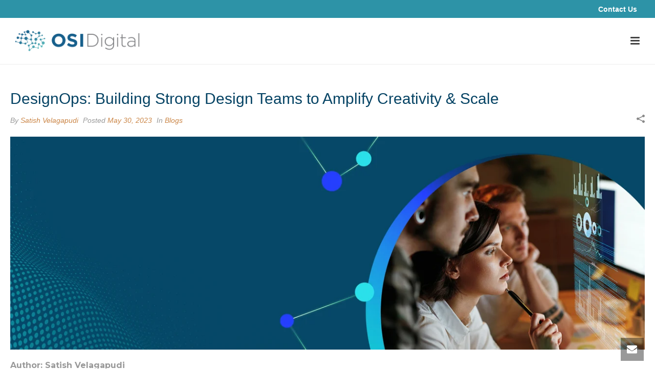

--- FILE ---
content_type: text/html; charset=UTF-8
request_url: https://blog.osidigital.com/designops-building-strong-design-teams-to-amplify-creativity-scale
body_size: 16879
content:
<!doctype html><!--[if lt IE 7]> <html class="no-js lt-ie9 lt-ie8 lt-ie7" lang="en" > <![endif]--><!--[if IE 7]>    <html class="no-js lt-ie9 lt-ie8" lang="en" >        <![endif]--><!--[if IE 8]>    <html class="no-js lt-ie9" lang="en" >               <![endif]--><!--[if gt IE 8]><!--><html class="no-js" lang="en"><!--<![endif]--><head>
    <meta charset="utf-8">
    <meta http-equiv="X-UA-Compatible" content="IE=edge,chrome=1">
    <meta name="author" content="Satish Velagapudi">
    <meta name="description" content="DesignOps, short for Design Operations, is a set of practices and strategies aimed at optimizing and streamlining the design process within an organization. It focuses on establishing efficient workflows, improving collaboration, and enhancing the overall effectiveness of design teams. DesignOps is often implemented in companies that prioritize design as a core component of their product or service.">
    <meta name="generator" content="HubSpot">
    <title>DesignOps: Building Strong Design Teams to Amplify Creativity &amp; Scale</title>
    <link rel="shortcut icon" href="https://blog.osidigital.com/hubfs/favicon.ico">
    
<meta name="viewport" content="width=device-width, initial-scale=1">

    <script src="/hs/hsstatic/jquery-libs/static-1.1/jquery/jquery-1.7.1.js"></script>
<script>hsjQuery = window['jQuery'];</script>
    <meta property="og:description" content="DesignOps, short for Design Operations, is a set of practices and strategies aimed at optimizing and streamlining the design process within an organization. It focuses on establishing efficient workflows, improving collaboration, and enhancing the overall effectiveness of design teams. DesignOps is often implemented in companies that prioritize design as a core component of their product or service.">
    <meta property="og:title" content="DesignOps: Building Strong Design Teams to Amplify Creativity &amp; Scale">
    <meta name="twitter:description" content="DesignOps, short for Design Operations, is a set of practices and strategies aimed at optimizing and streamlining the design process within an organization. It focuses on establishing efficient workflows, improving collaboration, and enhancing the overall effectiveness of design teams. DesignOps is often implemented in companies that prioritize design as a core component of their product or service.">
    <meta name="twitter:title" content="DesignOps: Building Strong Design Teams to Amplify Creativity &amp; Scale">

    

    
    <style>
a.cta_button{-moz-box-sizing:content-box !important;-webkit-box-sizing:content-box !important;box-sizing:content-box !important;vertical-align:middle}.hs-breadcrumb-menu{list-style-type:none;margin:0px 0px 0px 0px;padding:0px 0px 0px 0px}.hs-breadcrumb-menu-item{float:left;padding:10px 0px 10px 10px}.hs-breadcrumb-menu-divider:before{content:'›';padding-left:10px}.hs-featured-image-link{border:0}.hs-featured-image{float:right;margin:0 0 20px 20px;max-width:50%}@media (max-width: 568px){.hs-featured-image{float:none;margin:0;width:100%;max-width:100%}}.hs-screen-reader-text{clip:rect(1px, 1px, 1px, 1px);height:1px;overflow:hidden;position:absolute !important;width:1px}
</style>

    

    


<link rel="amphtml" href="https://blog.osidigital.com/designops-building-strong-design-teams-to-amplify-creativity-scale?hs_amp=true">

<meta property="og:image" content="https://blog.osidigital.com/hubfs/shutterstock_1135913801.jpg">
<meta property="og:image:width" content="8688">
<meta property="og:image:height" content="5792">

<meta name="twitter:image" content="https://blog.osidigital.com/hubfs/shutterstock_1135913801.jpg">


<meta property="og:url" content="https://blog.osidigital.com/designops-building-strong-design-teams-to-amplify-creativity-scale">
<meta name="twitter:card" content="summary_large_image">

<link rel="canonical" href="https://blog.osidigital.com/designops-building-strong-design-teams-to-amplify-creativity-scale">

<meta property="og:type" content="article">
<link rel="alternate" type="application/rss+xml" href="https://blog.osidigital.com/rss.xml">
<meta name="twitter:domain" content="blog.osidigital.com">
<script src="//platform.linkedin.com/in.js" type="text/javascript">
    lang: en_US
</script>

<meta http-equiv="content-language" content="en">
<link rel="stylesheet" href="//7052064.fs1.hubspotusercontent-na1.net/hubfs/7052064/hub_generated/template_assets/DEFAULT_ASSET/1767723259071/template_layout.min.css">


<link rel="stylesheet" href="https://blog.osidigital.com/hubfs/hub_generated/template_assets/1/8282431884/1742574920211/template_OSI_Digital_March2019-style.min.css">




</head>
<body class="blog   hs-content-id-118024324693 hs-blog-post hs-blog-id-7303412073" style="">
    <div class="header-container-wrapper">
    <div class="header-container container-fluid">

<div class="row-fluid-wrapper row-depth-1 row-number-1 ">
<div class="row-fluid ">
<div class="span12 widget-span widget-type-global_group " style="" data-widget-type="global_group" data-x="0" data-w="12">
<div class="" data-global-widget-path="generated_global_groups/8282377592.html"><div class="row-fluid-wrapper row-depth-1 row-number-1 ">
<div class="row-fluid ">
<div class="span12 widget-span widget-type-cell custom-header" style="" data-widget-type="cell" data-x="0" data-w="12">

<div class="row-fluid-wrapper row-depth-1 row-number-2 ">
<div class="row-fluid ">
<div class="span12 widget-span widget-type-cell custom-header-top" style="" data-widget-type="cell" data-x="0" data-w="12">

<div class="row-fluid-wrapper row-depth-1 row-number-3 ">
<div class="row-fluid ">
<div class="span12 widget-span widget-type-cell page-center" style="" data-widget-type="cell" data-x="0" data-w="12">

<div class="row-fluid-wrapper row-depth-1 row-number-4 ">
<div class="row-fluid ">
<div class="span12 widget-span widget-type-custom_widget " style="" data-widget-type="custom_widget" data-x="0" data-w="12">
<div id="hs_cos_wrapper_module_1553059458147454" class="hs_cos_wrapper hs_cos_wrapper_widget hs_cos_wrapper_type_module widget-type-rich_text" style="" data-hs-cos-general-type="widget" data-hs-cos-type="module"><span id="hs_cos_wrapper_module_1553059458147454_" class="hs_cos_wrapper hs_cos_wrapper_widget hs_cos_wrapper_type_rich_text" style="" data-hs-cos-general-type="widget" data-hs-cos-type="rich_text"><span> <strong><a href="https://osidigital.com/OSI/contact">Contact Us</a></strong> </span></span></div>

</div><!--end widget-span -->
</div><!--end row-->
</div><!--end row-wrapper -->

</div><!--end widget-span -->
</div><!--end row-->
</div><!--end row-wrapper -->

</div><!--end widget-span -->
</div><!--end row-->
</div><!--end row-wrapper -->

<div class="row-fluid-wrapper row-depth-1 row-number-5 ">
<div class="row-fluid ">
<div class="span12 widget-span widget-type-cell custom-header-bottom" style="" data-widget-type="cell" data-x="0" data-w="12">

<div class="row-fluid-wrapper row-depth-1 row-number-6 ">
<div class="row-fluid ">
<div class="span12 widget-span widget-type-cell page-center" style="" data-widget-type="cell" data-x="0" data-w="12">

<div class="row-fluid-wrapper row-depth-1 row-number-7 ">
<div class="row-fluid ">
<div class="span4 widget-span widget-type-custom_widget custom-logo" style="" data-widget-type="custom_widget" data-x="0" data-w="4">
<div id="hs_cos_wrapper_module_1553059561720466" class="hs_cos_wrapper hs_cos_wrapper_widget hs_cos_wrapper_type_module widget-type-rich_text" style="" data-hs-cos-general-type="widget" data-hs-cos-type="module"><span id="hs_cos_wrapper_module_1553059561720466_" class="hs_cos_wrapper hs_cos_wrapper_widget hs_cos_wrapper_type_rich_text" style="" data-hs-cos-general-type="widget" data-hs-cos-type="rich_text"><a href="https://osidigital.com/" title="OSI"> <img alt="osi_logo_rgb" src="https://blog.osidigital.com/hubfs/OSI_Digital_March2019%20Theme/Images/osi_logo_rgb.png"> </a></span></div>

</div><!--end widget-span -->
<div class="span8 widget-span widget-type-custom_widget custom-menu-primary" style="" data-widget-type="custom_widget" data-x="4" data-w="8">
<div id="hs_cos_wrapper_module_1553059416536406" class="hs_cos_wrapper hs_cos_wrapper_widget hs_cos_wrapper_type_module widget-type-menu" style="" data-hs-cos-general-type="widget" data-hs-cos-type="module">
<span id="hs_cos_wrapper_module_1553059416536406_" class="hs_cos_wrapper hs_cos_wrapper_widget hs_cos_wrapper_type_menu" style="" data-hs-cos-general-type="widget" data-hs-cos-type="menu"><div id="hs_menu_wrapper_module_1553059416536406_" class="hs-menu-wrapper active-branch flyouts hs-menu-flow-horizontal" role="navigation" data-sitemap-name="default" data-menu-id="8283527165" aria-label="Navigation Menu">
 <ul role="menu">
  <li class="hs-menu-item hs-menu-depth-1 hs-item-has-children" role="none"><a href="https://osidigital.com/services/" aria-haspopup="true" aria-expanded="false" role="menuitem">Services</a>
   <ul role="menu" class="hs-menu-children-wrapper">
    <li class="hs-menu-item hs-menu-depth-2" role="none"><a href="https://osidigital.com/services/enterprise-applications/" role="menuitem">Enterprise Applications</a></li>
    <li class="hs-menu-item hs-menu-depth-2" role="none"><a href="https://osidigital.com/services/customer-experience/" role="menuitem">Customer Experience</a></li>
    <li class="hs-menu-item hs-menu-depth-2" role="none"><a href="https://osidigital.com/services/cloud-it-infrastructure/" role="menuitem">Cloud &amp; Infrastructure</a></li>
    <li class="hs-menu-item hs-menu-depth-2" role="none"><a href="https://osidigital.com/services/application-development-modernization/" role="menuitem">Application Development &amp; Modernization</a></li>
    <li class="hs-menu-item hs-menu-depth-2" role="none"><a href="https://osidigital.com/services/enterprise-automation-orchestration/" role="menuitem">Enterprise Automation &amp; Orchestration</a></li>
    <li class="hs-menu-item hs-menu-depth-2" role="none"><a href="https://osidigital.com/services/analytics/" role="menuitem">Analytics</a></li>
    <li class="hs-menu-item hs-menu-depth-2" role="none"><a href="https://osidigital.com/services/managed-services/" role="menuitem">Managed Services</a></li>
    <li class="hs-menu-item hs-menu-depth-2" role="none"><a href="https://osidigital.com/services/advisory-services/" role="menuitem">Advisory Services</a></li>
    <li class="hs-menu-item hs-menu-depth-2" role="none"><a href="https://osidigital.com/services/cyber-security/" role="menuitem">Cybersecurity</a></li>
   </ul></li>
  <li class="hs-menu-item hs-menu-depth-1 hs-item-has-children" role="none"><a href="javascript:;" aria-haspopup="true" aria-expanded="false" role="menuitem">Products</a>
   <ul role="menu" class="hs-menu-children-wrapper">
    <li class="hs-menu-item hs-menu-depth-2" role="none"><a href="https://osidigital.com/products/one-farm/" role="menuitem">One Farm</a></li>
    <li class="hs-menu-item hs-menu-depth-2" role="none"><a href="https://osidigital.com/products/one-pos/" role="menuitem">One POS</a></li>
    <li class="hs-menu-item hs-menu-depth-2" role="none"><a href="https://osidigital.com/products/one-scan/" role="menuitem">One Scan</a></li>
   </ul></li>
  <li class="hs-menu-item hs-menu-depth-1 hs-item-has-children" role="none"><a href="javascript:;" aria-haspopup="true" aria-expanded="false" role="menuitem">Platforms</a>
   <ul role="menu" class="hs-menu-children-wrapper">
    <li class="hs-menu-item hs-menu-depth-2" role="none"><a href="https://osidigital.com/platforms/aws/" role="menuitem">AWS</a></li>
    <li class="hs-menu-item hs-menu-depth-2" role="none"><a href="https://osidigital.com/platforms/microsoft-azure/" role="menuitem">Azure</a></li>
    <li class="hs-menu-item hs-menu-depth-2" role="none"><a href="https://osidigital.com/platforms/boomi/" role="menuitem">Boomi</a></li>
    <li class="hs-menu-item hs-menu-depth-2" role="none"><a href="https://osidigital.com/platforms/celigo/" role="menuitem">Celigo</a></li>
    <li class="hs-menu-item hs-menu-depth-2" role="none"><a href="https://osidigital.com/platforms/databricks/" role="menuitem">Databricks</a></li>
    <li class="hs-menu-item hs-menu-depth-2" role="none"><a href="https://osidigital.com/platforms/oracle-cloud-infrastructure/" role="menuitem">Oracle Cloud Infrastructure</a></li>
    <li class="hs-menu-item hs-menu-depth-2" role="none"><a href="https://osidigital.com/platforms/oracle-integration-cloud/" role="menuitem">Oracle Integration Cloud</a></li>
    <li class="hs-menu-item hs-menu-depth-2" role="none"><a href="https://osidigital.com/platforms/oracle-netsuite/" role="menuitem">Oracle NetSuite</a></li>
    <li class="hs-menu-item hs-menu-depth-2" role="none"><a href="https://osidigital.com/platforms/powerbi/" role="menuitem">Power BI</a></li>
    <li class="hs-menu-item hs-menu-depth-2" role="none"><a href="https://osidigital.com/platforms/salesforce/" role="menuitem">Salesforce</a></li>
    <li class="hs-menu-item hs-menu-depth-2" role="none"><a href="https://osidigital.com/platforms/snowflake/" role="menuitem">Snowflake</a></li>
    <li class="hs-menu-item hs-menu-depth-2" role="none"><a href="https://osidigital.com/platforms/tableau/" role="menuitem">Tableau</a></li>
    <li class="hs-menu-item hs-menu-depth-2" role="none"><a href="https://osidigital.com/platforms/workato/" role="menuitem">Workato</a></li>
   </ul></li>
  <li class="hs-menu-item hs-menu-depth-1 hs-item-has-children" role="none"><a href="https://osidigital.com/industries/" aria-haspopup="true" aria-expanded="false" role="menuitem">Industries</a>
   <ul role="menu" class="hs-menu-children-wrapper">
    <li class="hs-menu-item hs-menu-depth-2" role="none"><a href="https://osidigital.com/industries/retail/" role="menuitem">Retail</a></li>
    <li class="hs-menu-item hs-menu-depth-2" role="none"><a href="https://osidigital.com/industries/manufacturing/" role="menuitem">Manufacturing</a></li>
    <li class="hs-menu-item hs-menu-depth-2" role="none"><a href="https://osidigital.com/industries/energy/" role="menuitem">Energy</a></li>
    <li class="hs-menu-item hs-menu-depth-2" role="none"><a href="https://osidigital.com/industries/life_sciences_healthcare/" role="menuitem">Life Sciences &amp; Healthcare</a></li>
    <li class="hs-menu-item hs-menu-depth-2" role="none"><a href="https://osidigital.com/industries/financial_services/" role="menuitem">Financial Services</a></li>
    <li class="hs-menu-item hs-menu-depth-2" role="none"><a href="https://osidigital.com/industries/agriculture/" role="menuitem">Agriculture</a></li>
    <li class="hs-menu-item hs-menu-depth-2" role="none"><a href="https://osidigital.com/industries/software_business_services/" role="menuitem">Software &amp; Business Services</a></li>
   </ul></li>
  <li class="hs-menu-item hs-menu-depth-1" role="none"><a href="https://osidigital.com/partners/" role="menuitem">Partners</a></li>
  <li class="hs-menu-item hs-menu-depth-1" role="none"><a href="https://blog.osidigital.com/" role="menuitem">OSI Insights</a></li>
  <li class="hs-menu-item hs-menu-depth-1" role="none"><a href="https://osidigital.com/careers/" role="menuitem">Careers</a></li>
  <li class="hs-menu-item hs-menu-depth-1 hs-item-has-children" role="none"><a href="https://osidigital.com/about/" aria-haspopup="true" aria-expanded="false" role="menuitem">About</a>
   <ul role="menu" class="hs-menu-children-wrapper">
    <li class="hs-menu-item hs-menu-depth-2" role="none"><a href="https://osidigital.com/about/our-people/" role="menuitem">Our People</a></li>
   </ul></li>
 </ul>
</div></span></div>

</div><!--end widget-span -->
</div><!--end row-->
</div><!--end row-wrapper -->

</div><!--end widget-span -->
</div><!--end row-->
</div><!--end row-wrapper -->

</div><!--end widget-span -->
</div><!--end row-->
</div><!--end row-wrapper -->

</div><!--end widget-span -->
</div><!--end row-->
</div><!--end row-wrapper -->
</div>
</div><!--end widget-span -->
</div><!--end row-->
</div><!--end row-wrapper -->

    </div><!--end header -->
</div><!--end header wrapper -->

<div class="body-container-wrapper">
    <div class="body-container container-fluid">

<div class="row-fluid-wrapper row-depth-1 row-number-1 ">
<div class="row-fluid ">
<div class="span12 widget-span widget-type-cell page-center content-wrapper" style="" data-widget-type="cell" data-x="0" data-w="12">

<div class="row-fluid-wrapper row-depth-1 row-number-2 ">
<div class="row-fluid ">
<div class="span12 widget-span widget-type-cell blog-content" style="" data-widget-type="cell" data-x="0" data-w="12">

<div class="row-fluid-wrapper row-depth-1 row-number-3 ">
<div class="row-fluid ">
<div class="span12 widget-span widget-type-custom_widget " style="" data-widget-type="custom_widget" data-x="0" data-w="12">
<div id="hs_cos_wrapper_module_1523032069834331" class="hs_cos_wrapper hs_cos_wrapper_widget hs_cos_wrapper_type_module widget-type-blog_content" style="" data-hs-cos-general-type="widget" data-hs-cos-type="module">
    <div class="blog-section">
<div class="blog-post-wrapper cell-wrapper">
<div class="section post-header">
<h2><span id="hs_cos_wrapper_name" class="hs_cos_wrapper hs_cos_wrapper_meta_field hs_cos_wrapper_type_text" style="" data-hs-cos-general-type="meta_field" data-hs-cos-type="text">DesignOps: Building Strong Design Teams to Amplify Creativity &amp; Scale</span></h2>
</div>
<div class="blog-single-meta">
<div class="hs-blog-author">By
<a href="https://blog.osidigital.com/author/satish-velagapudi" title="Posts by Satish Velagapudi" rel="author">Satish Velagapudi</a>
</div>
<span class="hs-post-date">
&nbsp;Posted
<a href="https://blog.osidigital.com/archive/May,%202023">May 30, 2023</a>
</span>
<div class="hs-post-cat">&nbsp;In
<a class="topic-link" href="https://blog.osidigital.com/tag/blogs">Blogs</a>
</div>
</div>
<div class="single-social-section clearfix">
<div class="blog-share-container">
<div class="blog-single-share mk-toggle-trigger">
<svg class="mk-svg-icon" style=" height:16px; width: 16px; " xmlns="http://www.w3.org/2000/svg" viewbox="0 0 512 512">
<path d="M432 352c-22.58 0-42.96 9.369-57.506 24.415l-215.502-107.751c.657-4.126 1.008-8.353 1.008-12.664s-.351-8.538-1.008-12.663l215.502-107.751c14.546 15.045 34.926 24.414 57.506 24.414 44.183 0 80-35.817 80-80s-35.817-80-80-80-80 35.817-80 80c0 4.311.352 8.538 1.008 12.663l-215.502 107.752c-14.546-15.045-34.926-24.415-57.506-24.415-44.183 0-80 35.818-80 80 0 44.184 35.817 80 80 80 22.58 0 42.96-9.369 57.506-24.414l215.502 107.751c-.656 4.125-1.008 8.352-1.008 12.663 0 44.184 35.817 80 80 80s80-35.816 80-80c0-44.182-35.817-80-80-80z"></path>
</svg>
</div>
<ul class="single-share-box mk-box-to-trigger" style="display: none;">
<li>
<a class="share_facebook" href="javascript:;" title="facebook" onclick="window.open('http://www.facebook.com/sharer/sharer.php?u=https://blog.osidigital.com/designops-building-strong-design-teams-to-amplify-creativity-scale','Facebook Share','width=600,height=600')">
<svg class="mk-svg-icon" style=" height:16px; width: 16px; " xmlns="http://www.w3.org/2000/svg" viewbox="0 0 512 512">
<path d="M192.191 92.743v60.485h-63.638v96.181h63.637v256.135h97.069v-256.135h84.168s6.674-51.322 9.885-96.508h-93.666v-42.921c0-8.807 11.565-20.661 23.01-20.661h71.791v-95.719h-83.57c-111.317 0-108.686 86.262-108.686 99.142z"></path>
</svg>
</a>
</li>
<li>
<a class="share_twitter" href="javascript:;" title="twitter" onclick="window.open('https://twitter.com/intent/tweet?url=https://blog.osidigital.com/designops-building-strong-design-teams-to-amplify-creativity-scale&amp;text=DesignOps: Building Strong Design Teams to Amplify Creativity &amp; Scale','Twitter Share','width=600,height=600')">
<svg class="mk-svg-icon" style=" height:16px; width: 16px; " xmlns="http://www.w3.org/2000/svg" viewbox="0 0 512 512">
<path d="M512 97.209c-18.838 8.354-39.082 14.001-60.33 16.54 21.686-13 38.343-33.585 46.186-58.115-20.298 12.039-42.778 20.78-66.705 25.49-19.16-20.415-46.461-33.17-76.673-33.17-58.011 0-105.044 47.029-105.044 105.039 0 8.233.929 16.25 2.72 23.939-87.3-4.382-164.701-46.2-216.509-109.753-9.042 15.514-14.223 33.558-14.223 52.809 0 36.444 18.544 68.596 46.73 87.433-17.219-.546-33.416-5.271-47.577-13.139-.01.438-.01.878-.01 1.321 0 50.894 36.209 93.348 84.261 103-8.813 2.4-18.094 3.686-27.674 3.686-6.769 0-13.349-.66-19.764-1.886 13.368 41.73 52.16 72.103 98.126 72.948-35.95 28.175-81.243 44.967-130.458 44.967-8.479 0-16.84-.497-25.058-1.47 46.486 29.805 101.701 47.197 161.021 47.197 193.211 0 298.868-160.062 298.868-298.872 0-4.554-.103-9.084-.305-13.59 20.528-14.81 38.336-33.31 52.418-54.374z"></path>
</svg>
</a>
</li>
<li>
<a class="share_googleplus" href="javascript:;" title="googleplus" onclick="window.open('https://plus.google.com/share?url=https://blog.osidigital.com/designops-building-strong-design-teams-to-amplify-creativity-scale','height=550','width=525','left=100','top=100','menubar=0')">
<svg class="mk-svg-icon" style=" height:16px; width: 16px; " xmlns="http://www.w3.org/2000/svg" viewbox="0 0 512 512">
<path d="M416.146 153.104v-95.504h-32.146v95.504h-95.504v32.146h95.504v95.504h32.145v-95.504h95.504v-32.146h-95.504zm-128.75-95.504h-137.717c-61.745 0-119.869 48.332-119.869 102.524 0 55.364 42.105 100.843 104.909 100.843 4.385 0 8.613.296 12.772 0-4.074 7.794-6.982 16.803-6.982 25.925 0 12.17 5.192 22.583 12.545 31.46-5.303-.046-10.783.067-16.386.402-37.307 2.236-68.08 13.344-91.121 32.581-18.765 12.586-32.751 28.749-39.977 46.265-3.605 8.154-5.538 16.62-5.538 25.14l.018.82-.018.983c0 49.744 64.534 80.863 141.013 80.863 87.197 0 135.337-49.447 135.337-99.192l-.003-.363.003-.213-.019-1.478c-.007-.672-.012-1.346-.026-2.009-.012-.532-.029-1.058-.047-1.583-1.108-36.537-13.435-59.361-48.048-83.887-12.469-8.782-36.267-30.231-36.267-42.81 0-14.769 4.221-22.041 26.439-39.409 22.782-17.79 38.893-39.309 38.893-68.424 0-34.65-15.439-76.049-44.392-76.049h43.671l30.81-32.391zm-85.642 298.246c19.347 13.333 32.891 24.081 37.486 41.754v.001l.056.203c1.069 4.522 1.645 9.18 1.666 13.935-.325 37.181-26.35 66.116-100.199 66.116-52.713 0-90.82-31.053-91.028-68.414.005-.43.008-.863.025-1.292l.002-.051c.114-3.006.505-5.969 1.15-8.881.127-.54.241-1.082.388-1.617 1.008-3.942 2.502-7.774 4.399-11.478 18.146-21.163 45.655-33.045 82.107-35.377 28.12-1.799 53.515 2.818 63.95 5.101zm-47.105-107.993c-35.475-1.059-69.194-39.691-75.335-86.271-6.121-46.61 17.663-82.276 53.154-81.203 35.483 1.06 69.215 38.435 75.336 85.043 6.121 46.583-17.685 83.517-53.154 82.43z"></path>
</svg>
</a>
</li>
<li>
<a class="share_pinterest" href="javascript:;" title="pinterest" target="popup" onclick="window.open('https://pinterest.com/pin/create/button/?url=https://blog.osidigital.com/designops-building-strong-design-teams-to-amplify-creativity-scale','Pinterest Share','width=600,height=600')">
<svg class="mk-svg-icon" style=" height:16px; width: 16px; " xmlns="http://www.w3.org/2000/svg" viewbox="0 0 512 512">
<path d="M267.702-6.4c-135.514 0-203.839 100.197-203.839 183.724 0 50.583 18.579 95.597 58.402 112.372 6.536 2.749 12.381.091 14.279-7.361 1.325-5.164 4.431-18.204 5.83-23.624 1.913-7.363 1.162-9.944-4.107-16.38-11.483-13.968-18.829-32.064-18.829-57.659 0-74.344 53.927-140.883 140.431-140.883 76.583 0 118.657 48.276 118.657 112.707 0 84.802-36.392 156.383-90.42 156.383-29.827 0-52.161-25.445-45.006-56.672 8.569-37.255 25.175-77.456 25.175-104.356 0-24.062-12.529-44.147-38.469-44.147-30.504 0-55 32.548-55 76.119 0 27.782 9.097 46.546 9.097 46.546s-31.209 136.374-36.686 160.269c-10.894 47.563-1.635 105.874-.853 111.765.456 3.476 4.814 4.327 6.786 1.67 2.813-3.781 39.131-50.022 51.483-96.234 3.489-13.087 20.066-80.841 20.066-80.841 9.906 19.492 38.866 36.663 69.664 36.663 91.686 0 153.886-86.2 153.886-201.577 0-87.232-71.651-168.483-180.547-168.483z"></path>
</svg>
</a>
</li>
<li>
<a class="share_linkedin" href="javascript:;" title="linkedin" onclick="window.open('http://www.linkedin.com/shareArticle?mini=true&amp;url=https://blog.osidigital.com/designops-building-strong-design-teams-to-amplify-creativity-scale','LinkedIn Share','width=600,height=600')">
<svg class="mk-svg-icon" style=" height:16px; width: 16px; " xmlns="http://www.w3.org/2000/svg" viewbox="0 0 512 512">
<path d="M80.111 25.6c-29.028 0-48.023 20.547-48.023 47.545 0 26.424 18.459 47.584 46.893 47.584h.573c29.601 0 47.999-21.16 47.999-47.584-.543-26.998-18.398-47.545-47.442-47.545zm-48.111 128h96v320.99h-96v-320.99zm323.631-7.822c-58.274 0-84.318 32.947-98.883 55.996v1.094h-.726c.211-.357.485-.713.726-1.094v-48.031h-96.748c1.477 31.819 0 320.847 0 320.847h96.748v-171.241c0-10.129.742-20.207 3.633-27.468 7.928-20.224 25.965-41.185 56.305-41.185 39.705 0 67.576 31.057 67.576 76.611v163.283h97.717v-176.313c0-104.053-54.123-152.499-126.347-152.499z"></path>
</svg>
</a>
</li>
</ul>
</div>
</div>
<div class="section post-body">
<span id="hs_cos_wrapper_post_body" class="hs_cos_wrapper hs_cos_wrapper_meta_field hs_cos_wrapper_type_rich_text" style="" data-hs-cos-general-type="meta_field" data-hs-cos-type="rich_text"><p><img src="https://blog.osidigital.com/hs-fs/hubfs/blank-banner-May-31-2023-06-35-14-8230-AM.jpg?width=1300&amp;height=437&amp;name=blank-banner-May-31-2023-06-35-14-8230-AM.jpg" alt="blank-banner-May-31-2023-06-35-14-8230-AM" width="1300" height="437" loading="lazy" style="width: 1300px; height: auto; max-width: 100%;" srcset="https://blog.osidigital.com/hs-fs/hubfs/blank-banner-May-31-2023-06-35-14-8230-AM.jpg?width=650&amp;height=219&amp;name=blank-banner-May-31-2023-06-35-14-8230-AM.jpg 650w, https://blog.osidigital.com/hs-fs/hubfs/blank-banner-May-31-2023-06-35-14-8230-AM.jpg?width=1300&amp;height=437&amp;name=blank-banner-May-31-2023-06-35-14-8230-AM.jpg 1300w, https://blog.osidigital.com/hs-fs/hubfs/blank-banner-May-31-2023-06-35-14-8230-AM.jpg?width=1950&amp;height=656&amp;name=blank-banner-May-31-2023-06-35-14-8230-AM.jpg 1950w, https://blog.osidigital.com/hs-fs/hubfs/blank-banner-May-31-2023-06-35-14-8230-AM.jpg?width=2600&amp;height=874&amp;name=blank-banner-May-31-2023-06-35-14-8230-AM.jpg 2600w, https://blog.osidigital.com/hs-fs/hubfs/blank-banner-May-31-2023-06-35-14-8230-AM.jpg?width=3250&amp;height=1093&amp;name=blank-banner-May-31-2023-06-35-14-8230-AM.jpg 3250w, https://blog.osidigital.com/hs-fs/hubfs/blank-banner-May-31-2023-06-35-14-8230-AM.jpg?width=3900&amp;height=1311&amp;name=blank-banner-May-31-2023-06-35-14-8230-AM.jpg 3900w" sizes="(max-width: 1300px) 100vw, 1300px"></p>
<p><span style="color: #444444;"><!--more--><span style="color: #999999; font-size: 16px;"><strong><span style="font-family: Montserrat; background-color: transparent;">Author: Satish Velagapudi</span></strong></span></span></p>
<p><span style="font-size: 16px;">DesignOps, short for Design Operations, is a set of practices and strategies aimed at optimizing and streamlining the design process within an organization. It focuses on establishing efficient workflows, improving collaboration, and enhancing the overall effectiveness of design teams. DesignOps is often implemented in companies that prioritize design as a core component of their product or service.<br><span style="font-weight: bold; color: #102d7b;"></span></span></p>
<span style="font-size: 16px; font-family: Verdana, Geneva, sans-serif;"><span style="font-weight: bold; color: #102d7b;">&nbsp; &nbsp; &nbsp;Key Aspects of DesignOps&nbsp;<br></span></span><br>
<ul>
<li><span style="font-size: 16px;">Process and Workflow: DesignOps involves developing and refining design processes and workflows to ensure a smooth and efficient design operation. This includes defining clear design briefs, establishing design sprints, and creating a standardized framework for design iterations.<br><br></span></li>
<li><span style="font-size: 16px;">Tooling and Technology: DesignOps emphasizes the use of appropriate tools and technologies to support design teams. This may include design software, collaboration platforms, version control systems, prototyping tools, and project management software. DesignOps professionals assess the needs of the design team and implement the right tools to enhance productivity and collaboration.<br><br></span></li>
<li><span style="font-size: 16px;">Resource Management: DesignOps aims to optimize the allocation of design resources, such as designers, researchers, and developers, to ensure their skills and expertise are utilized effectively. It involves identifying skill gaps, managing workloads, and facilitating cross-functional collaboration between design and other departments.<br><br></span></li>
<li><span style="font-size: 16px;">Collaboration and Communication: Effective communication and collaboration are crucial for successful design operations. DesignOps promotes cross-functional collaboration by establishing channels for communication, facilitating knowledge sharing, and promoting a culture of transparency and feedback. This may involve conducting regular design reviews, design critiques, and facilitating collaboration with stakeholders.<br><br></span></li>
<li><span style="font-size: 16px;">Quality Assurance and Governance: DesignOps focuses on maintaining quality standards throughout the design process. It involves implementing design guidelines, establishing design systems and pattern libraries, and conducting design audits to ensure consistency and adherence to brand guidelines. DesignOps also includes defining metrics and key performance indicators (KPIs) to measure design performance and track progress.<br><br></span></li>
<li><span style="font-size: 16px;">Continuous Improvement: DesignOps promotes a culture of continuous improvement and learning. It involves regularly evaluating and refining design processes, gathering feedback from designers and stakeholders, and implementing iterative changes to optimize the design operation over time.<br></span><br><span style="font-size: 16px;"><span style="font-weight: bold; color: #102d7b;">Process Workflow: Critical Success Factors for DesignOps as a Practice </span></span><br><br><span style="font-size: 16px;"><img src="https://blog.osidigital.com/hs-fs/hubfs/2-in-a-box.png?width=891&amp;height=855&amp;name=2-in-a-box.png" alt="2-in-a-box" width="891" height="855" loading="lazy" style="height: auto; max-width: 100%; width: 891px;" srcset="https://blog.osidigital.com/hs-fs/hubfs/2-in-a-box.png?width=446&amp;height=428&amp;name=2-in-a-box.png 446w, https://blog.osidigital.com/hs-fs/hubfs/2-in-a-box.png?width=891&amp;height=855&amp;name=2-in-a-box.png 891w, https://blog.osidigital.com/hs-fs/hubfs/2-in-a-box.png?width=1337&amp;height=1283&amp;name=2-in-a-box.png 1337w, https://blog.osidigital.com/hs-fs/hubfs/2-in-a-box.png?width=1782&amp;height=1710&amp;name=2-in-a-box.png 1782w, https://blog.osidigital.com/hs-fs/hubfs/2-in-a-box.png?width=2228&amp;height=2138&amp;name=2-in-a-box.png 2228w, https://blog.osidigital.com/hs-fs/hubfs/2-in-a-box.png?width=2673&amp;height=2565&amp;name=2-in-a-box.png 2673w" sizes="(max-width: 891px) 100vw, 891px"><br><br><strong>Tools</strong><br>• &nbsp; &nbsp;Adobe Creative Cloud, Figma, Invision, Sketch, Miro, Jira Software, Trello, Asana<br><br><strong>Management &amp; Governance</strong><br>• &nbsp; &nbsp;Lean &amp; Agile Methodologies<br>• &nbsp; &nbsp;Visual Project Management<br><br><strong>Infrastructure</strong><br>• &nbsp; &nbsp;Mac laptops with high-speed processors and graphic cards<br>• &nbsp; &nbsp;Licenses and Subscriptions<br>• &nbsp; &nbsp;Remote Workability<br><br><strong>Headcount</strong><br>• &nbsp; &nbsp;1:15 ‘Design vs. Development’<br>• &nbsp; &nbsp;1:1 ‘Design vs. Projects’<br>• &nbsp; &nbsp;Skills/Roles — Instructional Designer, UX Researcher, UX Writer, UX Designer, UI Designer, UX Architect, UX Strategist, DesignOps Manager<br><br><strong>Design Pipeline</strong><br>• &nbsp; &nbsp;Mining existing customers of all practices<br>• &nbsp; &nbsp;Invite-only design thinking workshops<br>• &nbsp; &nbsp;Mailer campaigns<br><br><strong>Learning &amp; Development</strong><br>• &nbsp; &nbsp;Classroom Training<br>• &nbsp; &nbsp;UX Certifications<br>• &nbsp; &nbsp;Employee led workshops<br><br><strong>Evangelization</strong><br>• &nbsp; &nbsp;Organization needs to understand the value of design<br>• &nbsp; &nbsp;Influence with documented evidence of success<br>• &nbsp; &nbsp;Storytelling solutions with design at the heart of it<br><span style="color: #102d7b;"></span></span><br><span style="font-size: 16px;"><span style="color: #102d7b;"><strong>Building a Design-Centric Culture</strong></span><br>At OSI Digital, we digitally transform customer and user experiences with DesignOps as a practice. By implementing DesignOps principles, organizations can improve the efficiency and effectiveness of their design teams, enhance collaboration between different stakeholders, and deliver high-quality design outputs. It helps bridge the gap between design and other functions within an organization, fostering a design-centric culture and driving innovation.<br><br>OSI Digital designs products and services that deliver distinctly better customer experiences. We look beyond point solutions and apply design thinking to the creation of new strategies, complex ecosystems, and — in some cases — entirely new businesses. We are leading our clients into the future by continuing to integrate new capabilities and platforms for strategic design like intelligent systems, virtual reality, artificial intelligence, and adaptive environments. <br>Be sure to look for experienced partners to help you to rapidly drive value through extraordinary customer experiences, powered by integrated technology, digital innovation, and design excellence.<br><br></span></li>
</ul>
<p><span style="font-size: 16px; color: #102d7b; font-family: Montserrat; font-weight: bold; background-color: transparent;">In case you missed it, check out my last blogs:</span></p>
<ul>
<li><a href="/everything-you-need-to-know-about-experience-design-engineering" rel="noopener"><span style="color: #707070; font-family: Montserrat; font-size: 15px; background-color: transparent;"><span style="font-weight: bold;">Everything You Need to Know About Experience Design Engineering</span></span></a></li>
<li><a href="/blog-the-agile-playbook-a-practitioners-guide-to-building-an-agile-culture" rel="noopener"><span style="color: #707070; font-family: Montserrat; font-size: 15px; background-color: transparent;"><span style="font-weight: bold;">The Agile Playbook - A Practitioner’s Guide to Building An Agile Culture</span></span></a></li>
</ul>
<p><em>Stay tuned for more insightful articles from Satish on how to accelerate software design strategies within your organization.&nbsp;</em></p>
<p><span style="font-weight: bold;">About S<img src="https://blog.osidigital.com/hs-fs/hubfs/Satish-2019%20copy.jpg?width=235&amp;name=Satish-2019%20copy.jpg" alt="Satish-2019 copy" width="235" loading="lazy" style="font-family: Arial, Helvetica, sans-serif; font-size: 18px; caret-color: #000000; color: #000000; width: 235px; float: left;" srcset="https://blog.osidigital.com/hs-fs/hubfs/Satish-2019%20copy.jpg?width=118&amp;name=Satish-2019%20copy.jpg 118w, https://blog.osidigital.com/hs-fs/hubfs/Satish-2019%20copy.jpg?width=235&amp;name=Satish-2019%20copy.jpg 235w, https://blog.osidigital.com/hs-fs/hubfs/Satish-2019%20copy.jpg?width=353&amp;name=Satish-2019%20copy.jpg 353w, https://blog.osidigital.com/hs-fs/hubfs/Satish-2019%20copy.jpg?width=470&amp;name=Satish-2019%20copy.jpg 470w, https://blog.osidigital.com/hs-fs/hubfs/Satish-2019%20copy.jpg?width=588&amp;name=Satish-2019%20copy.jpg 588w, https://blog.osidigital.com/hs-fs/hubfs/Satish-2019%20copy.jpg?width=705&amp;name=Satish-2019%20copy.jpg 705w" sizes="(max-width: 235px) 100vw, 235px">atish Velagapudi</span><br>Satish is a senior leader of product management, user experience, operations and solution engineering at OSI Digital. He brings proven know-how combined with technology, creativity and usability resulting in business road maps, execution plans and measurable outcomes for our customers. Satish is a certified product owner and Agile Coach with 20+ years of experience in exploring the&nbsp;intersections&nbsp;of technology and human behaviour with varied interests in Internet and mobile technologies, innovation &amp; strategy for both public and private organizations.</p>
<p><em>&nbsp;</em></p>
<p>&nbsp;</p>
<p>&nbsp;</p></span>
</div>
<div class="hs-about-author-wrapper clearfix">
<div class="hs-about-author-meta clearfix">
<div class="avatar-wrapper">
<img alt="Satish Velagapudi" src="https://blog.osidigital.com/hubfs/Satish-New.webp">
</div>
<a class="about-author-name" href="mailto:svelagapudi@osidigital.com">
<span>Satish Velagapudi</span>
</a>
<span class="about-author-bio"></span>
<ul class="about-author-social">
<li>
<a class="email-icon" title="Get in touch with me via email" href="mailto:svelagapudi@osidigital.com" target="_blank">
<svg class="mk-svg-icon" data-name="mk-moon-envelop" xmlns="http://www.w3.org/2000/svg" viewbox="0 0 512 512"><path d="M480 64h-448c-17.6 0-32 14.4-32 32v320c0 17.6 14.4 32 32 32h448c17.6 0 32-14.4 32-32v-320c0-17.6-14.4-32-32-32zm-32 64v23l-192 113.143-192-113.143v-23h384zm-384 256v-177.286l192 113.143 192-113.143v177.286h-384z"></path></svg>
</a>
</li>
</ul>
</div>
</div>
</div>
</div>
<!-- Optional: Blog Author Bio Box -->
</div>

</div><!--end widget-span -->
</div><!--end row-->
</div><!--end row-wrapper -->

<div class="row-fluid-wrapper row-depth-1 row-number-4 ">
<div class="row-fluid ">
<div class="span12 widget-span widget-type-custom_widget " style="" data-widget-type="custom_widget" data-x="0" data-w="12">
<div id="hs_cos_wrapper_module_1553227694594144" class="hs_cos_wrapper hs_cos_wrapper_widget hs_cos_wrapper_type_module" style="" data-hs-cos-general-type="widget" data-hs-cos-type="module">
<div class="hs-rel-posts">
  <div class="hs-rel-post-title">Recent Posts</div>
  
  
  
  
  
  
  
  <ul class="four-cols">
    
    
    <li>
      <div class="rel-post-holder">
        <a class="hs-rel-thumbnail" href="https://blog.osidigital.com/collaboration-reimagined-how-humans-and-ai-are-redefining-the-sdlc">
          <img src="https://blog.osidigital.com/hs-fs/hubfs/blank-banner-Nov-25-2025-04-21-16-4055-PM.jpg?width=700&amp;name=blank-banner-Nov-25-2025-04-21-16-4055-PM.jpg" alt="Collaboration Reimagined: How Humans and AI Are Redefining the SDLC">
          <div class="image-hover-overlay"></div>
        </a>
        <a href="https://blog.osidigital.com/collaboration-reimagined-how-humans-and-ai-are-redefining-the-sdlc" class="hs-rel-title">Collaboration Reimagined: How Humans and AI Are Redefining the SDLC</a>
      </div>
    </li>
    
    
    
    
    <li>
      <div class="rel-post-holder">
        <a class="hs-rel-thumbnail" href="https://blog.osidigital.com/the-rise-of-agentic-ai-transforming-product-engineering-experience-delivery">
          <img src="https://blog.osidigital.com/hs-fs/hubfs/blank-banner-Nov-25-2025-04-23-05-5303-PM.jpg?width=700&amp;name=blank-banner-Nov-25-2025-04-23-05-5303-PM.jpg" alt="The Rise of Agentic AI: Transforming Product, Engineering &amp; Experience Delivery">
          <div class="image-hover-overlay"></div>
        </a>
        <a href="https://blog.osidigital.com/the-rise-of-agentic-ai-transforming-product-engineering-experience-delivery" class="hs-rel-title">The Rise of Agentic AI: Transforming Product, Engineering &amp; Experience Delivery</a>
      </div>
    </li>
    
    
    
    
    <li>
      <div class="rel-post-holder">
        <a class="hs-rel-thumbnail" href="https://blog.osidigital.com/the-billion-dollar-proof-agile-works-at-any-scale">
          <img src="https://blog.osidigital.com/hs-fs/hubfs/blank-banner-Nov-25-2025-04-24-41-1371-PM.jpg?width=700&amp;name=blank-banner-Nov-25-2025-04-24-41-1371-PM.jpg" alt="The Billion-Dollar Proof: Agile Works at Any Scale">
          <div class="image-hover-overlay"></div>
        </a>
        <a href="https://blog.osidigital.com/the-billion-dollar-proof-agile-works-at-any-scale" class="hs-rel-title">The Billion-Dollar Proof: Agile Works at Any Scale</a>
      </div>
    </li>
    
    
    
    
    <li>
      <div class="rel-post-holder">
        <a class="hs-rel-thumbnail" href="https://blog.osidigital.com/the-10x-speed-secret-how-cross-functional-teams-accelerate-innovation">
          <img src="https://blog.osidigital.com/hs-fs/hubfs/blank-banner-Nov-25-2025-04-26-55-3173-PM.jpg?width=700&amp;name=blank-banner-Nov-25-2025-04-26-55-3173-PM.jpg" alt="The 10x Speed Secret: How Cross-Functional Teams Accelerate Innovation">
          <div class="image-hover-overlay"></div>
        </a>
        <a href="https://blog.osidigital.com/the-10x-speed-secret-how-cross-functional-teams-accelerate-innovation" class="hs-rel-title">The 10x Speed Secret: How Cross-Functional Teams Accelerate Innovation</a>
      </div>
    </li>
    
    
    
    
    
  </ul>
</div>


</div>

</div><!--end widget-span -->
</div><!--end row-->
</div><!--end row-wrapper -->

</div><!--end widget-span -->
</div><!--end row-->
</div><!--end row-wrapper -->

</div><!--end widget-span -->
</div><!--end row-->
</div><!--end row-wrapper -->

    </div><!--end body -->
</div><!--end body wrapper -->

<div class="footer-container-wrapper">
    <div class="footer-container container-fluid">

<div class="row-fluid-wrapper row-depth-1 row-number-1 ">
<div class="row-fluid ">
<div class="span12 widget-span widget-type-global_group " style="" data-widget-type="global_group" data-x="0" data-w="12">
<div class="" data-global-widget-path="generated_global_groups/8282308946.html"><div class="row-fluid-wrapper row-depth-1 row-number-1 ">
<div class="row-fluid ">
<div class="span12 widget-span widget-type-custom_widget " style="" data-widget-type="custom_widget" data-x="0" data-w="12">
<div id="hs_cos_wrapper_module_1553065400126519" class="hs_cos_wrapper hs_cos_wrapper_widget hs_cos_wrapper_type_module" style="" data-hs-cos-general-type="widget" data-hs-cos-type="module"><div class="cm-floating-wrapper">
    <a id="back-to-top" href="#top">
        <svg class="mk-svg-icon" data-name="mk-icon-chevron-up" data-cacheid="icon-5c91d991e75d1" style=" height:16px; width: 16px; " xmlns="http://www.w3.org/2000/svg" viewbox="0 0 1792 1792">
            <path d="M1683 1331l-166 165q-19 19-45 19t-45-19l-531-531-531 531q-19 19-45 19t-45-19l-166-165q-19-19-19-45.5t19-45.5l742-741q19-19 45-19t45 19l742 741q19 19 19 45.5t-19 45.5z"></path>
        </svg>
    </a>
    <div class="cm-pop-wrapper">
        <a href="javascript:void(0)" class="mk-quick-contact-link quick-contact-active">
            <svg class="mk-svg-icon" data-name="mk-icon-envelope" data-cacheid="icon-5c91d991e7988" style=" height:20px; width: 20px; " xmlns="http://www.w3.org/2000/svg" viewbox="0 0 1792 1792">
                <path d="M1792 710v794q0 66-47 113t-113 47h-1472q-66 0-113-47t-47-113v-794q44 49 101 87 362 246 497 345 57 42 92.5 65.5t94.5 48 110 24.5h2q51 0 110-24.5t94.5-48 92.5-65.5q170-123 498-345 57-39 100-87zm0-294q0 79-49 151t-122 123q-376 261-468 325-10 7-42.5 30.5t-54 38-52 32.5-57.5 27-50 9h-2q-23 0-50-9t-57.5-27-52-32.5-54-38-42.5-30.5q-91-64-262-182.5t-205-142.5q-62-42-117-115.5t-55-136.5q0-78 41.5-130t118.5-52h1472q65 0 112.5 47t47.5 113z"></path>
            </svg>
        </a>
        <div id="mk-quick-contact" class="quick-contact-anim" style="display: none;">
            <div class="mk-quick-contact-title">Contact Us</div>
            <p>We're not around right now. But you can send us an email and we'll get back to you, asap.</p>
            <span id="hs_cos_wrapper_module_1553065400126519_" class="hs_cos_wrapper hs_cos_wrapper_widget hs_cos_wrapper_type_form" style="" data-hs-cos-general-type="widget" data-hs-cos-type="form"><h3 id="hs_cos_wrapper_form_235780846_title" class="hs_cos_wrapper form-title" data-hs-cos-general-type="widget_field" data-hs-cos-type="text"></h3>

<div id="hs_form_target_form_235780846"></div>









</span>
            <div class="bottom-arrow"></div>
        </div>
    </div>
</div></div>

</div><!--end widget-span -->
</div><!--end row-->
</div><!--end row-wrapper -->

<div class="row-fluid-wrapper row-depth-1 row-number-2 ">
<div class="row-fluid ">
<div class="span12 widget-span widget-type-cell custom-footer" style="" data-widget-type="cell" data-x="0" data-w="12">

<div class="row-fluid-wrapper row-depth-1 row-number-3 ">
<div class="row-fluid ">
<div class="span12 widget-span widget-type-cell custom-footer-top" style="" data-widget-type="cell" data-x="0" data-w="12">

<div class="row-fluid-wrapper row-depth-1 row-number-4 ">
<div class="row-fluid ">
<div class="span12 widget-span widget-type-cell page-center" style="" data-widget-type="cell" data-x="0" data-w="12">

<div class="row-fluid-wrapper row-depth-1 row-number-5 ">
<div class="row-fluid ">
<div class="span5 widget-span widget-type-cell cm-ftr-col-group cm-ftr-col-group-1" style="" data-widget-type="cell" data-x="0" data-w="5">

<div class="row-fluid-wrapper row-depth-2 row-number-1 ">
<div class="row-fluid ">
<div class="span12 widget-span widget-type-custom_widget " style="" data-widget-type="custom_widget" data-x="0" data-w="12">
<div id="hs_cos_wrapper_module_151811918217345" class="hs_cos_wrapper hs_cos_wrapper_widget hs_cos_wrapper_type_module widget-type-rich_text" style="" data-hs-cos-general-type="widget" data-hs-cos-type="module"><span id="hs_cos_wrapper_module_151811918217345_" class="hs_cos_wrapper hs_cos_wrapper_widget hs_cos_wrapper_type_rich_text" style="" data-hs-cos-general-type="widget" data-hs-cos-type="rich_text"><img width="293" height="70" src="https://blog.osidigital.com/hs-fs/hubfs/OSI_Digital_March2019%20Theme/Images/osi_logo_bw_v.png?width=293&amp;height=70&amp;name=osi_logo_bw_v.png" alt="osi_logo_bw_v" srcset="https://blog.osidigital.com/hs-fs/hubfs/OSI_Digital_March2019%20Theme/Images/osi_logo_bw_v.png?width=147&amp;height=35&amp;name=osi_logo_bw_v.png 147w, https://blog.osidigital.com/hs-fs/hubfs/OSI_Digital_March2019%20Theme/Images/osi_logo_bw_v.png?width=293&amp;height=70&amp;name=osi_logo_bw_v.png 293w, https://blog.osidigital.com/hs-fs/hubfs/OSI_Digital_March2019%20Theme/Images/osi_logo_bw_v.png?width=440&amp;height=105&amp;name=osi_logo_bw_v.png 440w, https://blog.osidigital.com/hs-fs/hubfs/OSI_Digital_March2019%20Theme/Images/osi_logo_bw_v.png?width=586&amp;height=140&amp;name=osi_logo_bw_v.png 586w, https://blog.osidigital.com/hs-fs/hubfs/OSI_Digital_March2019%20Theme/Images/osi_logo_bw_v.png?width=733&amp;height=175&amp;name=osi_logo_bw_v.png 733w, https://blog.osidigital.com/hs-fs/hubfs/OSI_Digital_March2019%20Theme/Images/osi_logo_bw_v.png?width=879&amp;height=210&amp;name=osi_logo_bw_v.png 879w" sizes="(max-width: 293px) 100vw, 293px"></span></div>

</div><!--end widget-span -->
</div><!--end row-->
</div><!--end row-wrapper -->

</div><!--end widget-span -->
<div class="span7 widget-span widget-type-cell cm-ftr-col-group cm-ftr-col-group-2" style="" data-widget-type="cell" data-x="5" data-w="7">

<div class="row-fluid-wrapper row-depth-2 row-number-2 ">
<div class="row-fluid ">
<div class="span4 widget-span widget-type-cell cm-ftr-col cm-ftr-col-1" style="" data-widget-type="cell" data-x="0" data-w="4">

<div class="row-fluid-wrapper row-depth-2 row-number-3 ">
<div class="row-fluid ">
<div class="span12 widget-span widget-type-custom_widget " style="" data-widget-type="custom_widget" data-x="0" data-w="12">
<div id="hs_cos_wrapper_module_151811920816247" class="hs_cos_wrapper hs_cos_wrapper_widget hs_cos_wrapper_type_module widget-type-rich_text" style="" data-hs-cos-general-type="widget" data-hs-cos-type="module"><span id="hs_cos_wrapper_module_151811920816247_" class="hs_cos_wrapper hs_cos_wrapper_widget hs_cos_wrapper_type_rich_text" style="" data-hs-cos-general-type="widget" data-hs-cos-type="rich_text"><h3>Contact Us</h3>
<ul>
<li><svg class="mk-svg-icon" data-name="mk-icon-phone" data-cacheid="icon-5c91c1c00c730" style="height: 16px; width: 12.5714285714px;" xmlns="http://www.w3.org/2000/svg" viewbox="0 0 1408 1792"> <path d="M1408 1240q0 27-10 70.5t-21 68.5q-21 50-122 106-94 51-186 51-27 0-52.5-3.5t-57.5-12.5-47.5-14.5-55.5-20.5-49-18q-98-35-175-83-128-79-264.5-215.5t-215.5-264.5q-48-77-83-175-3-9-18-49t-20.5-55.5-14.5-47.5-12.5-57.5-3.5-52.5q0-92 51-186 56-101 106-122 25-11 68.5-21t70.5-10q14 0 21 3 18 6 53 76 11 19 30 54t35 63.5 31 53.5q3 4 17.5 25t21.5 35.5 7 28.5q0 20-28.5 50t-62 55-62 53-28.5 46q0 9 5 22.5t8.5 20.5 14 24 11.5 19q76 137 174 235t235 174q2 1 19 11.5t24 14 20.5 8.5 22.5 5q18 0 46-28.5t53-62 55-62 50-28.5q14 0 28.5 7t35.5 21.5 25 17.5q25 15 53.5 31t63.5 35 54 30q70 35 76 53 3 7 3 21z"></path> </svg><span>818.992.2700</span></li>
<li><svg class="mk-svg-icon" data-name="mk-icon-envelope" data-cacheid="icon-5c91c1c00c9ef" xmlns="http://www.w3.org/2000/svg" viewbox="0 0 1792 1792"> <path d="M1792 710v794q0 66-47 113t-113 47h-1472q-66 0-113-47t-47-113v-794q44 49 101 87 362 246 497 345 57 42 92.5 65.5t94.5 48 110 24.5h2q51 0 110-24.5t94.5-48 92.5-65.5q170-123 498-345 57-39 100-87zm0-294q0 79-49 151t-122 123q-376 261-468 325-10 7-42.5 30.5t-54 38-52 32.5-57.5 27-50 9h-2q-23 0-50-9t-57.5-27-52-32.5-54-38-42.5-30.5q-91-64-262-182.5t-205-142.5q-62-42-117-115.5t-55-136.5q0-78 41.5-130t118.5-52h1472q65 0 112.5 47t47.5 113z"></path> </svg><span> <a itemprop="email" href="mailto:info@osidigital.com">info@osidigital.com</a></span></li>
<li><svg class="mk-svg-icon" data-name="mk-icon-globe" data-cacheid="icon-5c91c1c00ccb7" style="height: 16px; width: 13.7142857143px;" xmlns="http://www.w3.org/2000/svg" viewbox="0 0 1536 1792"> <path d="M768 128q209 0 385.5 103t279.5 279.5 103 385.5-103 385.5-279.5 279.5-385.5 103-385.5-103-279.5-279.5-103-385.5 103-385.5 279.5-279.5 385.5-103zm274 521q-2 1-9.5 9.5t-13.5 9.5q2 0 4.5-5t5-11 3.5-7q6-7 22-15 14-6 52-12 34-8 51 11-2-2 9.5-13t14.5-12q3-2 15-4.5t15-7.5l2-22q-12 1-17.5-7t-6.5-21q0 2-6 8 0-7-4.5-8t-11.5 1-9 1q-10-3-15-7.5t-8-16.5-4-15q-2-5-9.5-10.5t-9.5-10.5q-1-2-2.5-5.5t-3-6.5-4-5.5-5.5-2.5-7 5-7.5 10-4.5 5q-3-2-6-1.5t-4.5 1-4.5 3-5 3.5q-3 2-8.5 3t-8.5 2q15-5-1-11-10-4-16-3 9-4 7.5-12t-8.5-14h5q-1-4-8.5-8.5t-17.5-8.5-13-6q-8-5-34-9.5t-33-.5q-5 6-4.5 10.5t4 14 3.5 12.5q1 6-5.5 13t-6.5 12q0 7 14 15.5t10 21.5q-3 8-16 16t-16 12q-5 8-1.5 18.5t10.5 16.5q2 2 1.5 4t-3.5 4.5-5.5 4-6.5 3.5l-3 2q-11 5-20.5-6t-13.5-26q-7-25-16-30-23-8-29 1-5-13-41-26-25-9-58-4 6-1 0-15-7-15-19-12 3-6 4-17.5t1-13.5q3-13 12-23 1-1 7-8.5t9.5-13.5.5-6q35 4 50-11 5-5 11.5-17t10.5-17q9-6 14-5.5t14.5 5.5 14.5 5q14 1 15.5-11t-7.5-20q12 1 3-17-5-7-8-9-12-4-27 5-8 4 2 8-1-1-9.5 10.5t-16.5 17.5-16-5q-1-1-5.5-13.5t-9.5-13.5q-8 0-16 15 3-8-11-15t-24-8q19-12-8-27-7-4-20.5-5t-19.5 4q-5 7-5.5 11.5t5 8 10.5 5.5 11.5 4 8.5 3q14 10 8 14-2 1-8.5 3.5t-11.5 4.5-6 4q-3 4 0 14t-2 14q-5-5-9-17.5t-7-16.5q7 9-25 6l-10-1q-4 0-16 2t-20.5 1-13.5-8q-4-8 0-20 1-4 4-2-4-3-11-9.5t-10-8.5q-46 15-94 41 6 1 12-1 5-2 13-6.5t10-5.5q34-14 42-7l5-5q14 16 20 25-7-4-30-1-20 6-22 12 7 12 5 18-4-3-11.5-10t-14.5-11-15-5q-16 0-22 1-146 80-235 222 7 7 12 8 4 1 5 9t2.5 11 11.5-3q9 8 3 19 1-1 44 27 19 17 21 21 3 11-10 18-1-2-9-9t-9-4q-3 5 .5 18.5t10.5 12.5q-7 0-9.5 16t-2.5 35.5-1 23.5l2 1q-3 12 5.5 34.5t21.5 19.5q-13 3 20 43 6 8 8 9 3 2 12 7.5t15 10 10 10.5q4 5 10 22.5t14 23.5q-2 6 9.5 20t10.5 23q-1 0-2.5 1t-2.5 1q3 7 15.5 14t15.5 13q1 3 2 10t3 11 8 2q2-20-24-62-15-25-17-29-3-5-5.5-15.5t-4.5-14.5q2 0 6 1.5t8.5 3.5 7.5 4 2 3q-3 7 2 17.5t12 18.5 17 19 12 13q6 6 14 19.5t0 13.5q9 0 20 10t17 20q5 8 8 26t5 24q2 7 8.5 13.5t12.5 9.5l16 8 13 7q5 2 18.5 10.5t21.5 11.5q10 4 16 4t14.5-2.5 13.5-3.5q15-2 29 15t21 21q36 19 55 11-2 1 .5 7.5t8 15.5 9 14.5 5.5 8.5q5 6 18 15t18 15q6-4 7-9-3 8 7 20t18 10q14-3 14-32-31 15-49-18 0-1-2.5-5.5t-4-8.5-2.5-8.5 0-7.5 5-3q9 0 10-3.5t-2-12.5-4-13q-1-8-11-20t-12-15q-5 9-16 8t-16-9q0 1-1.5 5.5t-1.5 6.5q-13 0-15-1 1-3 2.5-17.5t3.5-22.5q1-4 5.5-12t7.5-14.5 4-12.5-4.5-9.5-17.5-2.5q-19 1-26 20-1 3-3 10.5t-5 11.5-9 7q-7 3-24 2t-24-5q-13-8-22.5-29t-9.5-37q0-10 2.5-26.5t3-25-5.5-24.5q3-2 9-9.5t10-10.5q2-1 4.5-1.5t4.5 0 4-1.5 3-6q-1-1-4-3-3-3-4-3 7 3 28.5-1.5t27.5 1.5q15 11 22-2 0-1-2.5-9.5t-.5-13.5q5 27 29 9 3 3 15.5 5t17.5 5q3 2 7 5.5t5.5 4.5 5-.5 8.5-6.5q10 14 12 24 11 40 19 44 7 3 11 2t4.5-9.5 0-14-1.5-12.5l-1-8v-18l-1-8q-15-3-18.5-12t1.5-18.5 15-18.5q1-1 8-3.5t15.5-6.5 12.5-8q21-19 15-35 7 0 11-9-1 0-5-3t-7.5-5-4.5-2q9-5 2-16 5-3 7.5-11t7.5-10q9 12 21 2 7-8 1-16 5-7 20.5-10.5t18.5-9.5q7 2 8-2t1-12 3-12q4-5 15-9t13-5l17-11q3-4 0-4 18 2 31-11 10-11-6-20 3-6-3-9.5t-15-5.5q3-1 11.5-.5t10.5-1.5q15-10-7-16-17-5-43 12zm-163 877q206-36 351-189-3-3-12.5-4.5t-12.5-3.5q-18-7-24-8 1-7-2.5-13t-8-9-12.5-8-11-7q-2-2-7-6t-7-5.5-7.5-4.5-8.5-2-10 1l-3 1q-3 1-5.5 2.5t-5.5 3-4 3 0 2.5q-21-17-36-22-5-1-11-5.5t-10.5-7-10-1.5-11.5 7q-5 5-6 15t-2 13q-7-5 0-17.5t2-18.5q-3-6-10.5-4.5t-12 4.5-11.5 8.5-9 6.5-8.5 5.5-8.5 7.5q-3 4-6 12t-5 11q-2-4-11.5-6.5t-9.5-5.5q2 10 4 35t5 38q7 31-12 48-27 25-29 40-4 22 12 26 0 7-8 20.5t-7 21.5q0 6 2 16z"></path> </svg><span><a href="http://osidigital.com" itemprop="url">osidigital.com</a></span></li>
</ul></span></div>

   </div><!--end widget-span -->
    </div><!--end row-->
</div><!--end row-wrapper -->

</div><!--end widget-span -->
<div class="span4 widget-span widget-type-cell cm-ftr-col cm-ftr-col-2" style="" data-widget-type="cell" data-x="4" data-w="4">

<div class="row-fluid-wrapper row-depth-2 row-number-4 ">
<div class="row-fluid ">
<div class="span12 widget-span widget-type-custom_widget " style="" data-widget-type="custom_widget" data-x="0" data-w="12">
<div id="hs_cos_wrapper_module_1553056961869257" class="hs_cos_wrapper hs_cos_wrapper_widget hs_cos_wrapper_type_module widget-type-rich_text" style="" data-hs-cos-general-type="widget" data-hs-cos-type="module"><span id="hs_cos_wrapper_module_1553056961869257_" class="hs_cos_wrapper hs_cos_wrapper_widget hs_cos_wrapper_type_rich_text" style="" data-hs-cos-general-type="widget" data-hs-cos-type="rich_text"><h3>Quick Links</h3>
<a href="https://osidigital.com/solutions/">Our Solutions <br> </a> <a href="https://osidigital.com/industries/">Our Industries<br> </a><a href="https://osidigital.com/partners/">Our Partners<br> </a><a href="https://osidigital.com/about/our-people/">Our People<br></a> <a href="https://osidigital.com/about/our-people/"> </a></span></div>

   </div><!--end widget-span -->
    </div><!--end row-->
</div><!--end row-wrapper -->

</div><!--end widget-span -->
<div class="span4 widget-span widget-type-cell cm-ftr-col cm-ftr-col-3" style="" data-widget-type="cell" data-x="8" data-w="4">

<div class="row-fluid-wrapper row-depth-2 row-number-5 ">
<div class="row-fluid ">
<div class="span12 widget-span widget-type-custom_widget " style="" data-widget-type="custom_widget" data-x="0" data-w="12">
<div id="hs_cos_wrapper_module_1553057296244349" class="hs_cos_wrapper hs_cos_wrapper_widget hs_cos_wrapper_type_module" style="" data-hs-cos-general-type="widget" data-hs-cos-type="module"><section id="social-2" class="widget widget_social_networks mk-in-viewport">
  <a href="https://osidigital.com/about/our-people/">
    <div class="widgettitle">Follow Us</div>
  </a>
  <div id="social-5c91c1c00d5fe" class="align-left">
    <a href="https://osidigital.com/about/our-people/"></a>
    <a href="https://www.facebook.com/osidigital/" rel="nofollow" class="builtin-icons dark medium facebook-hover" target="_blank" alt="Follow Us  facebook" title="Follow Us  facebook">
      <svg class="mk-svg-icon" data-name="mk-jupiter-icon-facebook" data-cacheid="icon-5c91c1c00d808" style=" height:24px; width: 24px; " xmlns="http://www.w3.org/2000/svg" viewbox="0 0 512 512">
        <path d="M256-6.4c-141.385 0-256 114.615-256 256s114.615 256 256 256 256-114.615 256-256-114.615-256-256-256zm64.057 159.299h-49.041c-7.42 0-14.918 7.452-14.918 12.99v19.487h63.723c-2.081 28.41-6.407 64.679-6.407 64.679h-57.566v159.545h-63.929v-159.545h-32.756v-64.474h32.756v-33.53c0-8.098-1.706-62.336 70.46-62.336h57.678v63.183z"></path>
      </svg>
    </a>
    <a href="https://www.linkedin.com/company/osidigital/" rel="nofollow" class="builtin-icons dark medium linkedin-hover" target="_blank" alt="Follow Us  linkedin" title="Follow Us  linkedin">
      <svg class="mk-svg-icon" data-name="mk-jupiter-icon-linkedin" data-cacheid="icon-5c91c1c00da02" style=" height:24px; width: 24px; " xmlns="http://www.w3.org/2000/svg" viewbox="0 0 512 512">
        <path d="M256-6.4c-141.385 0-256 114.615-256 256s114.615 256 256 256 256-114.615 256-256-114.615-256-256-256zm-96.612 95.448c19.722 0 31.845 13.952 32.215 32.284 0 17.943-12.492 32.311-32.592 32.311h-.389c-19.308 0-31.842-14.368-31.842-32.311 0-18.332 12.897-32.284 32.609-32.284zm32.685 288.552h-64.073v-192h64.073v192zm223.927-.089h-63.77v-97.087c0-27.506-11.119-46.257-34.797-46.257-18.092 0-22.348 12.656-27.075 24.868-1.724 4.382-2.165 10.468-2.165 16.583v101.892h-64.193s.881-173.01 0-192.221h57.693v.31h6.469v19.407c9.562-12.087 25.015-24.527 52.495-24.527 43.069 0 75.344 29.25 75.344 92.077v104.954z"></path>
      </svg>
    </a>
    <a href="https://twitter.com/OSI_Digital" rel="nofollow" class="builtin-icons dark medium twitter-hover" target="_blank" alt="Follow Us  twitter" title="Follow Us  twitter">
      <svg class="mk-svg-icon" data-name="mk-jupiter-icon-twitter" data-cacheid="icon-5c91c1c00dbff" style=" height:24px; width: 24px; " xmlns="http://www.w3.org/2000/svg" viewbox="0 0 512 512">
        <path d="M256-6.4c-141.385 0-256 114.615-256 256s114.615 256 256 256 256-114.615 256-256-114.615-256-256-256zm146.24 258.654c-31.365 127.03-241.727 180.909-338.503 49.042 37.069 35.371 101.619 38.47 142.554-3.819-24.006 3.51-41.47-20.021-11.978-32.755-26.523 2.923-41.27-11.201-47.317-23.174 6.218-6.511 13.079-9.531 26.344-10.407-29.04-6.851-39.751-21.057-43.046-38.284 8.066-1.921 18.149-3.578 23.656-2.836-25.431-13.295-34.274-33.291-32.875-48.326 45.438 16.866 74.396 30.414 98.613 43.411 8.626 4.591 18.252 12.888 29.107 23.393 13.835-36.534 30.915-74.19 60.169-92.874-.493 4.236-2.758 8.179-5.764 11.406 8.298-7.535 19.072-12.719 30.027-14.216-1.257 8.22-13.105 12.847-20.249 15.539 5.414-1.688 34.209-14.531 37.348-7.216 3.705 8.328-19.867 12.147-23.872 13.593-2.985 1.004-5.992 2.105-8.936 3.299 36.492-3.634 71.317 26.456 81.489 63.809.719 2.687 1.44 5.672 2.1 8.801 13.341 4.978 37.521-.231 45.313-5.023-5.63 13.315-20.268 23.121-41.865 24.912 10.407 4.324 30.018 6.691 43.544 4.396-8.563 9.193-22.379 17.527-45.859 17.329z"></path>
      </svg>
    </a>
    <a href="https://www.youtube.com/channel/UCKeBhlv8c3Hwlo8VUI8jsDw" rel="nofollow" class="builtin-icons dark medium youtube-hover" target="_blank" alt="Follow Us  youtube" title="Follow Us  youtube">
      <svg class="mk-svg-icon" data-name="mk-jupiter-icon-youtube" data-cacheid="icon-5c91c1c00ddf7" style=" height:24px; width: 24px; " xmlns="http://www.w3.org/2000/svg" viewbox="0 0 512 512">
        <path d="M202.48 284.307v-14.152l-56.999-.098v13.924l17.791.053v95.84h17.835l-.013-95.567h21.386zm24.889 65.266c0 7.385.448 11.076-.017 12.377-1.446 3.965-7.964 8.156-10.513.43-.427-1.353-.049-5.44-.049-12.447l-.07-51.394h-17.734l.053 50.578c.022 7.752-.172 13.537.061 16.164.44 4.644.286 10.049 4.584 13.133 8.026 5.793 23.391-.861 27.24-9.123l-.04 10.547 14.319.019v-81.318h-17.835v51.035zm46.259-47.854l.062-31.592-17.809.035-.089 109.006 14.645-.219 1.335-6.785c18.715 17.166 30.485 5.404 30.458-15.174l-.035-42.49c-.017-16.183-12.129-25.887-28.567-12.781zm15.364 58.35c0 3.524-3.515 6.39-7.805 6.39s-7.797-2.867-7.797-6.39v-47.695c0-3.526 3.507-6.408 7.797-6.408 4.289 0 7.805 2.883 7.805 6.408v47.695zm-36.294-164.046c4.343 0 7.876-3.912 7.876-8.698v-44.983c0-4.778-3.532-8.684-7.876-8.684-4.338 0-7.903 3.906-7.903 8.684v44.984c0 4.786 3.565 8.698 7.903 8.698zm3.302-202.423c-141.385 0-256 114.615-256 256s114.615 256 256 256 256-114.615 256-256-114.615-256-256-256zm31.394 129.297h16.34v65.764c0 3.564 2.935 6.473 6.505 6.473 3.586 0 6.512-2.909 6.512-6.473v-65.764h15.649v84.5h-19.866l.334-6.996c-1.354 2.844-3.024 4.971-5.001 6.399-1.988 1.433-4.255 2.127-6.83 2.127-2.928 0-5.381-.681-7.297-2.026-1.933-1.366-3.366-3.178-4.29-5.418-.915-2.26-1.476-4.602-1.705-7.037-.219-2.457-.351-7.295-.351-14.556v-56.991zm-48.83.883c3.511-2.769 8.003-4.158 13.471-4.158 4.592 0 8.539.901 11.826 2.673 3.305 1.771 5.854 4.083 7.631 6.931 1.801 2.856 3.022 5.793 3.673 8.799.66 3.046.994 7.643.994 13.836v21.369c0 7.84-.317 13.606-.923 17.267-.599 3.67-1.908 7.072-3.912 10.272-1.988 3.156-4.544 5.52-7.647 7.028-3.137 1.516-6.733 2.259-10.786 2.259-4.531 0-8.341-.619-11.488-1.933-3.156-1.292-5.59-3.261-7.331-5.858-1.754-2.594-2.985-5.772-3.727-9.468-.756-3.7-1.113-9.26-1.113-16.666v-22.371c0-8.113.685-14.446 2.026-19.012 1.345-4.549 3.78-8.211 7.305-10.966zm-52.06-34.18l11.946 41.353 11.77-41.239h20.512l-22.16 55.523-.023 64.81h-18.736l-.031-64.788-23.566-55.659h20.287zm197.528 280.428c0 21.764-18.882 39.572-41.947 39.572h-172.476c-23.078 0-41.951-17.808-41.951-39.572v-90.733c0-21.755 18.873-39.573 41.951-39.573h172.476c23.065 0 41.947 17.819 41.947 39.573v90.733zm-39.38-18.602l-.034 1.803v7.453c0 4-3.297 7.244-7.298 7.244h-2.619c-4.015 0-7.313-3.244-7.313-7.244v-19.61h30.617v-11.515c0-8.42-.229-16.832-.924-21.651-2.188-15.224-23.549-17.64-34.353-9.853-3.384 2.435-5.978 5.695-7.478 10.074-1.522 4.377-2.269 10.363-2.269 17.967v25.317c0 42.113 51.14 36.162 45.041-.053l-13.37.068zm-16.947-34.244c0-4.361 3.586-7.922 7.964-7.922h1.063c4.394 0 7.981 3.56 7.981 7.922l-.192 9.81h-16.887l.072-9.81z"></path>
      </svg>
    </a>
  </div>
</section></div>

   </div><!--end widget-span -->
    </div><!--end row-->
</div><!--end row-wrapper -->

</div><!--end widget-span -->
</div><!--end row-->
</div><!--end row-wrapper -->

</div><!--end widget-span -->
</div><!--end row-->
</div><!--end row-wrapper -->

</div><!--end widget-span -->
</div><!--end row-->
</div><!--end row-wrapper -->

</div><!--end widget-span -->
</div><!--end row-->
</div><!--end row-wrapper -->

<div class="row-fluid-wrapper row-depth-1 row-number-1 ">
<div class="row-fluid ">
<div class="span12 widget-span widget-type-cell custom-footer-bottom" style="" data-widget-type="cell" data-x="0" data-w="12">

<div class="row-fluid-wrapper row-depth-1 row-number-2 ">
<div class="row-fluid ">
<div class="span12 widget-span widget-type-cell page-center" style="" data-widget-type="cell" data-x="0" data-w="12">

<div class="row-fluid-wrapper row-depth-1 row-number-3 ">
<div class="row-fluid ">
<div class="span6 widget-span widget-type-custom_widget " style="" data-widget-type="custom_widget" data-x="0" data-w="6">
<div id="hs_cos_wrapper_module_1553056766078167" class="hs_cos_wrapper hs_cos_wrapper_widget hs_cos_wrapper_type_module widget-type-rich_text" style="" data-hs-cos-general-type="widget" data-hs-cos-type="module"><span id="hs_cos_wrapper_module_1553056766078167_" class="hs_cos_wrapper hs_cos_wrapper_widget hs_cos_wrapper_type_rich_text" style="" data-hs-cos-general-type="widget" data-hs-cos-type="rich_text"><span>© 2025 OSI Digital, Inc. All rights reserved.</span></span></div>

</div><!--end widget-span -->
<div class="span6 widget-span widget-type-custom_widget " style="" data-widget-type="custom_widget" data-x="6" data-w="6">
<div id="hs_cos_wrapper_module_1553056853407208" class="hs_cos_wrapper hs_cos_wrapper_widget hs_cos_wrapper_type_module widget-type-simple_menu" style="" data-hs-cos-general-type="widget" data-hs-cos-type="module"><span id="hs_cos_wrapper_module_1553056853407208_" class="hs_cos_wrapper hs_cos_wrapper_widget hs_cos_wrapper_type_simple_menu" style="" data-hs-cos-general-type="widget" data-hs-cos-type="simple_menu"><div id="hs_menu_wrapper_module_1553056853407208_" class="hs-menu-wrapper active-branch flyouts hs-menu-flow-horizontal" role="navigation" data-sitemap-name="" data-menu-id="" aria-label="Navigation Menu">
 <ul role="menu">
  <li class="hs-menu-item hs-menu-depth-1" role="none"><a href="https://osidigital.com/privacy-policy/" role="menuitem" target="_self">Privacy Policy</a></li>
  <li class="hs-menu-item hs-menu-depth-1" role="none"><a href="https://osidigital.com/terms-of-use/" role="menuitem" target="_self">Terms of Use</a></li>
 </ul>
</div></span></div>

</div><!--end widget-span -->
</div><!--end row-->
</div><!--end row-wrapper -->

</div><!--end widget-span -->
</div><!--end row-->
</div><!--end row-wrapper -->

</div><!--end widget-span -->
</div><!--end row-->
</div><!--end row-wrapper -->

</div><!--end widget-span -->
</div><!--end row-->
</div><!--end row-wrapper -->
</div>
</div><!--end widget-span -->
</div><!--end row-->
</div><!--end row-wrapper -->

    </div><!--end footer -->
</div><!--end footer wrapper -->

    
<!-- HubSpot performance collection script -->
<script defer src="/hs/hsstatic/content-cwv-embed/static-1.1293/embed.js"></script>
<script src="https://blog.osidigital.com/hubfs/hub_generated/template_assets/1/8282378891/1742574921328/template_OSI_Digital_March2019-main.js"></script>
<script>
var hsVars = hsVars || {}; hsVars['language'] = 'en';
</script>

<script src="/hs/hsstatic/cos-i18n/static-1.53/bundles/project.js"></script>
<script src="/hs/hsstatic/keyboard-accessible-menu-flyouts/static-1.17/bundles/project.js"></script>

    <!--[if lte IE 8]>
    <script charset="utf-8" src="https://js-na2.hsforms.net/forms/v2-legacy.js"></script>
    <![endif]-->

<script data-hs-allowed="true" src="/_hcms/forms/v2.js"></script>

    <script data-hs-allowed="true">
        var options = {
            portalId: '5403232',
            formId: '9b7fe274-8063-4974-b768-18ac4fa0f9bd',
            formInstanceId: '3970',
            
            pageId: '118024324693',
            
            region: 'na2',
            
            
            
            
            pageName: "DesignOps: Building Strong Design Teams to Amplify Creativity & Scale",
            
            
            
            inlineMessage: "Thanks for submitting the form.",
            
            
            rawInlineMessage: "Thanks for submitting the form.",
            
            
            hsFormKey: "cd935f4832a4ad6495716bc56f70c8d8",
            
            
            css: '',
            target: '#hs_form_target_form_235780846',
            
            
            
            
            
            
            
            contentType: "blog-post",
            
            
            
            formsBaseUrl: '/_hcms/forms/',
            
            
            
            formData: {
                cssClass: 'hs-form stacked hs-custom-form'
            }
        };

        options.getExtraMetaDataBeforeSubmit = function() {
            var metadata = {};
            

            if (hbspt.targetedContentMetadata) {
                var count = hbspt.targetedContentMetadata.length;
                var targetedContentData = [];
                for (var i = 0; i < count; i++) {
                    var tc = hbspt.targetedContentMetadata[i];
                     if ( tc.length !== 3) {
                        continue;
                     }
                     targetedContentData.push({
                        definitionId: tc[0],
                        criterionId: tc[1],
                        smartTypeId: tc[2]
                     });
                }
                metadata["targetedContentMetadata"] = JSON.stringify(targetedContentData);
            }

            return metadata;
        };

        hbspt.forms.create(options);
    </script>


<!-- Start of HubSpot Analytics Code -->
<script type="text/javascript">
var _hsq = _hsq || [];
_hsq.push(["setContentType", "blog-post"]);
_hsq.push(["setCanonicalUrl", "https:\/\/blog.osidigital.com\/designops-building-strong-design-teams-to-amplify-creativity-scale"]);
_hsq.push(["setPageId", "118024324693"]);
_hsq.push(["setContentMetadata", {
    "contentPageId": 118024324693,
    "legacyPageId": "118024324693",
    "contentFolderId": null,
    "contentGroupId": 7303412073,
    "abTestId": null,
    "languageVariantId": 118024324693,
    "languageCode": "en",
    
    
}]);
</script>

<script type="text/javascript" id="hs-script-loader" async defer src="/hs/scriptloader/5403232.js"></script>
<!-- End of HubSpot Analytics Code -->


<script type="text/javascript">
var hsVars = {
    render_id: "a1ba20d8-186f-4dda-bf65-ef969151498f",
    ticks: 1767758579831,
    page_id: 118024324693,
    
    content_group_id: 7303412073,
    portal_id: 5403232,
    app_hs_base_url: "https://app-na2.hubspot.com",
    cp_hs_base_url: "https://cp-na2.hubspot.com",
    language: "en",
    analytics_page_type: "blog-post",
    scp_content_type: "",
    
    analytics_page_id: "118024324693",
    category_id: 3,
    folder_id: 0,
    is_hubspot_user: false
}
</script>


<script defer src="/hs/hsstatic/HubspotToolsMenu/static-1.432/js/index.js"></script>



<div id="fb-root"></div>
  <script>(function(d, s, id) {
  var js, fjs = d.getElementsByTagName(s)[0];
  if (d.getElementById(id)) return;
  js = d.createElement(s); js.id = id;
  js.src = "//connect.facebook.net/en_GB/sdk.js#xfbml=1&version=v3.0";
  fjs.parentNode.insertBefore(js, fjs);
 }(document, 'script', 'facebook-jssdk'));</script> <script>!function(d,s,id){var js,fjs=d.getElementsByTagName(s)[0];if(!d.getElementById(id)){js=d.createElement(s);js.id=id;js.src="https://platform.twitter.com/widgets.js";fjs.parentNode.insertBefore(js,fjs);}}(document,"script","twitter-wjs");</script>
 


    
    <!-- Generated by the HubSpot Template Builder - template version 1.03 -->

</body></html>

--- FILE ---
content_type: text/html; charset=utf-8
request_url: https://www.google.com/recaptcha/enterprise/anchor?ar=1&k=6LdGZJsoAAAAAIwMJHRwqiAHA6A_6ZP6bTYpbgSX&co=aHR0cHM6Ly9ibG9nLm9zaWRpZ2l0YWwuY29tOjQ0Mw..&hl=en&v=PoyoqOPhxBO7pBk68S4YbpHZ&size=invisible&badge=inline&anchor-ms=20000&execute-ms=30000&cb=mk89s42tc3ql
body_size: 48616
content:
<!DOCTYPE HTML><html dir="ltr" lang="en"><head><meta http-equiv="Content-Type" content="text/html; charset=UTF-8">
<meta http-equiv="X-UA-Compatible" content="IE=edge">
<title>reCAPTCHA</title>
<style type="text/css">
/* cyrillic-ext */
@font-face {
  font-family: 'Roboto';
  font-style: normal;
  font-weight: 400;
  font-stretch: 100%;
  src: url(//fonts.gstatic.com/s/roboto/v48/KFO7CnqEu92Fr1ME7kSn66aGLdTylUAMa3GUBHMdazTgWw.woff2) format('woff2');
  unicode-range: U+0460-052F, U+1C80-1C8A, U+20B4, U+2DE0-2DFF, U+A640-A69F, U+FE2E-FE2F;
}
/* cyrillic */
@font-face {
  font-family: 'Roboto';
  font-style: normal;
  font-weight: 400;
  font-stretch: 100%;
  src: url(//fonts.gstatic.com/s/roboto/v48/KFO7CnqEu92Fr1ME7kSn66aGLdTylUAMa3iUBHMdazTgWw.woff2) format('woff2');
  unicode-range: U+0301, U+0400-045F, U+0490-0491, U+04B0-04B1, U+2116;
}
/* greek-ext */
@font-face {
  font-family: 'Roboto';
  font-style: normal;
  font-weight: 400;
  font-stretch: 100%;
  src: url(//fonts.gstatic.com/s/roboto/v48/KFO7CnqEu92Fr1ME7kSn66aGLdTylUAMa3CUBHMdazTgWw.woff2) format('woff2');
  unicode-range: U+1F00-1FFF;
}
/* greek */
@font-face {
  font-family: 'Roboto';
  font-style: normal;
  font-weight: 400;
  font-stretch: 100%;
  src: url(//fonts.gstatic.com/s/roboto/v48/KFO7CnqEu92Fr1ME7kSn66aGLdTylUAMa3-UBHMdazTgWw.woff2) format('woff2');
  unicode-range: U+0370-0377, U+037A-037F, U+0384-038A, U+038C, U+038E-03A1, U+03A3-03FF;
}
/* math */
@font-face {
  font-family: 'Roboto';
  font-style: normal;
  font-weight: 400;
  font-stretch: 100%;
  src: url(//fonts.gstatic.com/s/roboto/v48/KFO7CnqEu92Fr1ME7kSn66aGLdTylUAMawCUBHMdazTgWw.woff2) format('woff2');
  unicode-range: U+0302-0303, U+0305, U+0307-0308, U+0310, U+0312, U+0315, U+031A, U+0326-0327, U+032C, U+032F-0330, U+0332-0333, U+0338, U+033A, U+0346, U+034D, U+0391-03A1, U+03A3-03A9, U+03B1-03C9, U+03D1, U+03D5-03D6, U+03F0-03F1, U+03F4-03F5, U+2016-2017, U+2034-2038, U+203C, U+2040, U+2043, U+2047, U+2050, U+2057, U+205F, U+2070-2071, U+2074-208E, U+2090-209C, U+20D0-20DC, U+20E1, U+20E5-20EF, U+2100-2112, U+2114-2115, U+2117-2121, U+2123-214F, U+2190, U+2192, U+2194-21AE, U+21B0-21E5, U+21F1-21F2, U+21F4-2211, U+2213-2214, U+2216-22FF, U+2308-230B, U+2310, U+2319, U+231C-2321, U+2336-237A, U+237C, U+2395, U+239B-23B7, U+23D0, U+23DC-23E1, U+2474-2475, U+25AF, U+25B3, U+25B7, U+25BD, U+25C1, U+25CA, U+25CC, U+25FB, U+266D-266F, U+27C0-27FF, U+2900-2AFF, U+2B0E-2B11, U+2B30-2B4C, U+2BFE, U+3030, U+FF5B, U+FF5D, U+1D400-1D7FF, U+1EE00-1EEFF;
}
/* symbols */
@font-face {
  font-family: 'Roboto';
  font-style: normal;
  font-weight: 400;
  font-stretch: 100%;
  src: url(//fonts.gstatic.com/s/roboto/v48/KFO7CnqEu92Fr1ME7kSn66aGLdTylUAMaxKUBHMdazTgWw.woff2) format('woff2');
  unicode-range: U+0001-000C, U+000E-001F, U+007F-009F, U+20DD-20E0, U+20E2-20E4, U+2150-218F, U+2190, U+2192, U+2194-2199, U+21AF, U+21E6-21F0, U+21F3, U+2218-2219, U+2299, U+22C4-22C6, U+2300-243F, U+2440-244A, U+2460-24FF, U+25A0-27BF, U+2800-28FF, U+2921-2922, U+2981, U+29BF, U+29EB, U+2B00-2BFF, U+4DC0-4DFF, U+FFF9-FFFB, U+10140-1018E, U+10190-1019C, U+101A0, U+101D0-101FD, U+102E0-102FB, U+10E60-10E7E, U+1D2C0-1D2D3, U+1D2E0-1D37F, U+1F000-1F0FF, U+1F100-1F1AD, U+1F1E6-1F1FF, U+1F30D-1F30F, U+1F315, U+1F31C, U+1F31E, U+1F320-1F32C, U+1F336, U+1F378, U+1F37D, U+1F382, U+1F393-1F39F, U+1F3A7-1F3A8, U+1F3AC-1F3AF, U+1F3C2, U+1F3C4-1F3C6, U+1F3CA-1F3CE, U+1F3D4-1F3E0, U+1F3ED, U+1F3F1-1F3F3, U+1F3F5-1F3F7, U+1F408, U+1F415, U+1F41F, U+1F426, U+1F43F, U+1F441-1F442, U+1F444, U+1F446-1F449, U+1F44C-1F44E, U+1F453, U+1F46A, U+1F47D, U+1F4A3, U+1F4B0, U+1F4B3, U+1F4B9, U+1F4BB, U+1F4BF, U+1F4C8-1F4CB, U+1F4D6, U+1F4DA, U+1F4DF, U+1F4E3-1F4E6, U+1F4EA-1F4ED, U+1F4F7, U+1F4F9-1F4FB, U+1F4FD-1F4FE, U+1F503, U+1F507-1F50B, U+1F50D, U+1F512-1F513, U+1F53E-1F54A, U+1F54F-1F5FA, U+1F610, U+1F650-1F67F, U+1F687, U+1F68D, U+1F691, U+1F694, U+1F698, U+1F6AD, U+1F6B2, U+1F6B9-1F6BA, U+1F6BC, U+1F6C6-1F6CF, U+1F6D3-1F6D7, U+1F6E0-1F6EA, U+1F6F0-1F6F3, U+1F6F7-1F6FC, U+1F700-1F7FF, U+1F800-1F80B, U+1F810-1F847, U+1F850-1F859, U+1F860-1F887, U+1F890-1F8AD, U+1F8B0-1F8BB, U+1F8C0-1F8C1, U+1F900-1F90B, U+1F93B, U+1F946, U+1F984, U+1F996, U+1F9E9, U+1FA00-1FA6F, U+1FA70-1FA7C, U+1FA80-1FA89, U+1FA8F-1FAC6, U+1FACE-1FADC, U+1FADF-1FAE9, U+1FAF0-1FAF8, U+1FB00-1FBFF;
}
/* vietnamese */
@font-face {
  font-family: 'Roboto';
  font-style: normal;
  font-weight: 400;
  font-stretch: 100%;
  src: url(//fonts.gstatic.com/s/roboto/v48/KFO7CnqEu92Fr1ME7kSn66aGLdTylUAMa3OUBHMdazTgWw.woff2) format('woff2');
  unicode-range: U+0102-0103, U+0110-0111, U+0128-0129, U+0168-0169, U+01A0-01A1, U+01AF-01B0, U+0300-0301, U+0303-0304, U+0308-0309, U+0323, U+0329, U+1EA0-1EF9, U+20AB;
}
/* latin-ext */
@font-face {
  font-family: 'Roboto';
  font-style: normal;
  font-weight: 400;
  font-stretch: 100%;
  src: url(//fonts.gstatic.com/s/roboto/v48/KFO7CnqEu92Fr1ME7kSn66aGLdTylUAMa3KUBHMdazTgWw.woff2) format('woff2');
  unicode-range: U+0100-02BA, U+02BD-02C5, U+02C7-02CC, U+02CE-02D7, U+02DD-02FF, U+0304, U+0308, U+0329, U+1D00-1DBF, U+1E00-1E9F, U+1EF2-1EFF, U+2020, U+20A0-20AB, U+20AD-20C0, U+2113, U+2C60-2C7F, U+A720-A7FF;
}
/* latin */
@font-face {
  font-family: 'Roboto';
  font-style: normal;
  font-weight: 400;
  font-stretch: 100%;
  src: url(//fonts.gstatic.com/s/roboto/v48/KFO7CnqEu92Fr1ME7kSn66aGLdTylUAMa3yUBHMdazQ.woff2) format('woff2');
  unicode-range: U+0000-00FF, U+0131, U+0152-0153, U+02BB-02BC, U+02C6, U+02DA, U+02DC, U+0304, U+0308, U+0329, U+2000-206F, U+20AC, U+2122, U+2191, U+2193, U+2212, U+2215, U+FEFF, U+FFFD;
}
/* cyrillic-ext */
@font-face {
  font-family: 'Roboto';
  font-style: normal;
  font-weight: 500;
  font-stretch: 100%;
  src: url(//fonts.gstatic.com/s/roboto/v48/KFO7CnqEu92Fr1ME7kSn66aGLdTylUAMa3GUBHMdazTgWw.woff2) format('woff2');
  unicode-range: U+0460-052F, U+1C80-1C8A, U+20B4, U+2DE0-2DFF, U+A640-A69F, U+FE2E-FE2F;
}
/* cyrillic */
@font-face {
  font-family: 'Roboto';
  font-style: normal;
  font-weight: 500;
  font-stretch: 100%;
  src: url(//fonts.gstatic.com/s/roboto/v48/KFO7CnqEu92Fr1ME7kSn66aGLdTylUAMa3iUBHMdazTgWw.woff2) format('woff2');
  unicode-range: U+0301, U+0400-045F, U+0490-0491, U+04B0-04B1, U+2116;
}
/* greek-ext */
@font-face {
  font-family: 'Roboto';
  font-style: normal;
  font-weight: 500;
  font-stretch: 100%;
  src: url(//fonts.gstatic.com/s/roboto/v48/KFO7CnqEu92Fr1ME7kSn66aGLdTylUAMa3CUBHMdazTgWw.woff2) format('woff2');
  unicode-range: U+1F00-1FFF;
}
/* greek */
@font-face {
  font-family: 'Roboto';
  font-style: normal;
  font-weight: 500;
  font-stretch: 100%;
  src: url(//fonts.gstatic.com/s/roboto/v48/KFO7CnqEu92Fr1ME7kSn66aGLdTylUAMa3-UBHMdazTgWw.woff2) format('woff2');
  unicode-range: U+0370-0377, U+037A-037F, U+0384-038A, U+038C, U+038E-03A1, U+03A3-03FF;
}
/* math */
@font-face {
  font-family: 'Roboto';
  font-style: normal;
  font-weight: 500;
  font-stretch: 100%;
  src: url(//fonts.gstatic.com/s/roboto/v48/KFO7CnqEu92Fr1ME7kSn66aGLdTylUAMawCUBHMdazTgWw.woff2) format('woff2');
  unicode-range: U+0302-0303, U+0305, U+0307-0308, U+0310, U+0312, U+0315, U+031A, U+0326-0327, U+032C, U+032F-0330, U+0332-0333, U+0338, U+033A, U+0346, U+034D, U+0391-03A1, U+03A3-03A9, U+03B1-03C9, U+03D1, U+03D5-03D6, U+03F0-03F1, U+03F4-03F5, U+2016-2017, U+2034-2038, U+203C, U+2040, U+2043, U+2047, U+2050, U+2057, U+205F, U+2070-2071, U+2074-208E, U+2090-209C, U+20D0-20DC, U+20E1, U+20E5-20EF, U+2100-2112, U+2114-2115, U+2117-2121, U+2123-214F, U+2190, U+2192, U+2194-21AE, U+21B0-21E5, U+21F1-21F2, U+21F4-2211, U+2213-2214, U+2216-22FF, U+2308-230B, U+2310, U+2319, U+231C-2321, U+2336-237A, U+237C, U+2395, U+239B-23B7, U+23D0, U+23DC-23E1, U+2474-2475, U+25AF, U+25B3, U+25B7, U+25BD, U+25C1, U+25CA, U+25CC, U+25FB, U+266D-266F, U+27C0-27FF, U+2900-2AFF, U+2B0E-2B11, U+2B30-2B4C, U+2BFE, U+3030, U+FF5B, U+FF5D, U+1D400-1D7FF, U+1EE00-1EEFF;
}
/* symbols */
@font-face {
  font-family: 'Roboto';
  font-style: normal;
  font-weight: 500;
  font-stretch: 100%;
  src: url(//fonts.gstatic.com/s/roboto/v48/KFO7CnqEu92Fr1ME7kSn66aGLdTylUAMaxKUBHMdazTgWw.woff2) format('woff2');
  unicode-range: U+0001-000C, U+000E-001F, U+007F-009F, U+20DD-20E0, U+20E2-20E4, U+2150-218F, U+2190, U+2192, U+2194-2199, U+21AF, U+21E6-21F0, U+21F3, U+2218-2219, U+2299, U+22C4-22C6, U+2300-243F, U+2440-244A, U+2460-24FF, U+25A0-27BF, U+2800-28FF, U+2921-2922, U+2981, U+29BF, U+29EB, U+2B00-2BFF, U+4DC0-4DFF, U+FFF9-FFFB, U+10140-1018E, U+10190-1019C, U+101A0, U+101D0-101FD, U+102E0-102FB, U+10E60-10E7E, U+1D2C0-1D2D3, U+1D2E0-1D37F, U+1F000-1F0FF, U+1F100-1F1AD, U+1F1E6-1F1FF, U+1F30D-1F30F, U+1F315, U+1F31C, U+1F31E, U+1F320-1F32C, U+1F336, U+1F378, U+1F37D, U+1F382, U+1F393-1F39F, U+1F3A7-1F3A8, U+1F3AC-1F3AF, U+1F3C2, U+1F3C4-1F3C6, U+1F3CA-1F3CE, U+1F3D4-1F3E0, U+1F3ED, U+1F3F1-1F3F3, U+1F3F5-1F3F7, U+1F408, U+1F415, U+1F41F, U+1F426, U+1F43F, U+1F441-1F442, U+1F444, U+1F446-1F449, U+1F44C-1F44E, U+1F453, U+1F46A, U+1F47D, U+1F4A3, U+1F4B0, U+1F4B3, U+1F4B9, U+1F4BB, U+1F4BF, U+1F4C8-1F4CB, U+1F4D6, U+1F4DA, U+1F4DF, U+1F4E3-1F4E6, U+1F4EA-1F4ED, U+1F4F7, U+1F4F9-1F4FB, U+1F4FD-1F4FE, U+1F503, U+1F507-1F50B, U+1F50D, U+1F512-1F513, U+1F53E-1F54A, U+1F54F-1F5FA, U+1F610, U+1F650-1F67F, U+1F687, U+1F68D, U+1F691, U+1F694, U+1F698, U+1F6AD, U+1F6B2, U+1F6B9-1F6BA, U+1F6BC, U+1F6C6-1F6CF, U+1F6D3-1F6D7, U+1F6E0-1F6EA, U+1F6F0-1F6F3, U+1F6F7-1F6FC, U+1F700-1F7FF, U+1F800-1F80B, U+1F810-1F847, U+1F850-1F859, U+1F860-1F887, U+1F890-1F8AD, U+1F8B0-1F8BB, U+1F8C0-1F8C1, U+1F900-1F90B, U+1F93B, U+1F946, U+1F984, U+1F996, U+1F9E9, U+1FA00-1FA6F, U+1FA70-1FA7C, U+1FA80-1FA89, U+1FA8F-1FAC6, U+1FACE-1FADC, U+1FADF-1FAE9, U+1FAF0-1FAF8, U+1FB00-1FBFF;
}
/* vietnamese */
@font-face {
  font-family: 'Roboto';
  font-style: normal;
  font-weight: 500;
  font-stretch: 100%;
  src: url(//fonts.gstatic.com/s/roboto/v48/KFO7CnqEu92Fr1ME7kSn66aGLdTylUAMa3OUBHMdazTgWw.woff2) format('woff2');
  unicode-range: U+0102-0103, U+0110-0111, U+0128-0129, U+0168-0169, U+01A0-01A1, U+01AF-01B0, U+0300-0301, U+0303-0304, U+0308-0309, U+0323, U+0329, U+1EA0-1EF9, U+20AB;
}
/* latin-ext */
@font-face {
  font-family: 'Roboto';
  font-style: normal;
  font-weight: 500;
  font-stretch: 100%;
  src: url(//fonts.gstatic.com/s/roboto/v48/KFO7CnqEu92Fr1ME7kSn66aGLdTylUAMa3KUBHMdazTgWw.woff2) format('woff2');
  unicode-range: U+0100-02BA, U+02BD-02C5, U+02C7-02CC, U+02CE-02D7, U+02DD-02FF, U+0304, U+0308, U+0329, U+1D00-1DBF, U+1E00-1E9F, U+1EF2-1EFF, U+2020, U+20A0-20AB, U+20AD-20C0, U+2113, U+2C60-2C7F, U+A720-A7FF;
}
/* latin */
@font-face {
  font-family: 'Roboto';
  font-style: normal;
  font-weight: 500;
  font-stretch: 100%;
  src: url(//fonts.gstatic.com/s/roboto/v48/KFO7CnqEu92Fr1ME7kSn66aGLdTylUAMa3yUBHMdazQ.woff2) format('woff2');
  unicode-range: U+0000-00FF, U+0131, U+0152-0153, U+02BB-02BC, U+02C6, U+02DA, U+02DC, U+0304, U+0308, U+0329, U+2000-206F, U+20AC, U+2122, U+2191, U+2193, U+2212, U+2215, U+FEFF, U+FFFD;
}
/* cyrillic-ext */
@font-face {
  font-family: 'Roboto';
  font-style: normal;
  font-weight: 900;
  font-stretch: 100%;
  src: url(//fonts.gstatic.com/s/roboto/v48/KFO7CnqEu92Fr1ME7kSn66aGLdTylUAMa3GUBHMdazTgWw.woff2) format('woff2');
  unicode-range: U+0460-052F, U+1C80-1C8A, U+20B4, U+2DE0-2DFF, U+A640-A69F, U+FE2E-FE2F;
}
/* cyrillic */
@font-face {
  font-family: 'Roboto';
  font-style: normal;
  font-weight: 900;
  font-stretch: 100%;
  src: url(//fonts.gstatic.com/s/roboto/v48/KFO7CnqEu92Fr1ME7kSn66aGLdTylUAMa3iUBHMdazTgWw.woff2) format('woff2');
  unicode-range: U+0301, U+0400-045F, U+0490-0491, U+04B0-04B1, U+2116;
}
/* greek-ext */
@font-face {
  font-family: 'Roboto';
  font-style: normal;
  font-weight: 900;
  font-stretch: 100%;
  src: url(//fonts.gstatic.com/s/roboto/v48/KFO7CnqEu92Fr1ME7kSn66aGLdTylUAMa3CUBHMdazTgWw.woff2) format('woff2');
  unicode-range: U+1F00-1FFF;
}
/* greek */
@font-face {
  font-family: 'Roboto';
  font-style: normal;
  font-weight: 900;
  font-stretch: 100%;
  src: url(//fonts.gstatic.com/s/roboto/v48/KFO7CnqEu92Fr1ME7kSn66aGLdTylUAMa3-UBHMdazTgWw.woff2) format('woff2');
  unicode-range: U+0370-0377, U+037A-037F, U+0384-038A, U+038C, U+038E-03A1, U+03A3-03FF;
}
/* math */
@font-face {
  font-family: 'Roboto';
  font-style: normal;
  font-weight: 900;
  font-stretch: 100%;
  src: url(//fonts.gstatic.com/s/roboto/v48/KFO7CnqEu92Fr1ME7kSn66aGLdTylUAMawCUBHMdazTgWw.woff2) format('woff2');
  unicode-range: U+0302-0303, U+0305, U+0307-0308, U+0310, U+0312, U+0315, U+031A, U+0326-0327, U+032C, U+032F-0330, U+0332-0333, U+0338, U+033A, U+0346, U+034D, U+0391-03A1, U+03A3-03A9, U+03B1-03C9, U+03D1, U+03D5-03D6, U+03F0-03F1, U+03F4-03F5, U+2016-2017, U+2034-2038, U+203C, U+2040, U+2043, U+2047, U+2050, U+2057, U+205F, U+2070-2071, U+2074-208E, U+2090-209C, U+20D0-20DC, U+20E1, U+20E5-20EF, U+2100-2112, U+2114-2115, U+2117-2121, U+2123-214F, U+2190, U+2192, U+2194-21AE, U+21B0-21E5, U+21F1-21F2, U+21F4-2211, U+2213-2214, U+2216-22FF, U+2308-230B, U+2310, U+2319, U+231C-2321, U+2336-237A, U+237C, U+2395, U+239B-23B7, U+23D0, U+23DC-23E1, U+2474-2475, U+25AF, U+25B3, U+25B7, U+25BD, U+25C1, U+25CA, U+25CC, U+25FB, U+266D-266F, U+27C0-27FF, U+2900-2AFF, U+2B0E-2B11, U+2B30-2B4C, U+2BFE, U+3030, U+FF5B, U+FF5D, U+1D400-1D7FF, U+1EE00-1EEFF;
}
/* symbols */
@font-face {
  font-family: 'Roboto';
  font-style: normal;
  font-weight: 900;
  font-stretch: 100%;
  src: url(//fonts.gstatic.com/s/roboto/v48/KFO7CnqEu92Fr1ME7kSn66aGLdTylUAMaxKUBHMdazTgWw.woff2) format('woff2');
  unicode-range: U+0001-000C, U+000E-001F, U+007F-009F, U+20DD-20E0, U+20E2-20E4, U+2150-218F, U+2190, U+2192, U+2194-2199, U+21AF, U+21E6-21F0, U+21F3, U+2218-2219, U+2299, U+22C4-22C6, U+2300-243F, U+2440-244A, U+2460-24FF, U+25A0-27BF, U+2800-28FF, U+2921-2922, U+2981, U+29BF, U+29EB, U+2B00-2BFF, U+4DC0-4DFF, U+FFF9-FFFB, U+10140-1018E, U+10190-1019C, U+101A0, U+101D0-101FD, U+102E0-102FB, U+10E60-10E7E, U+1D2C0-1D2D3, U+1D2E0-1D37F, U+1F000-1F0FF, U+1F100-1F1AD, U+1F1E6-1F1FF, U+1F30D-1F30F, U+1F315, U+1F31C, U+1F31E, U+1F320-1F32C, U+1F336, U+1F378, U+1F37D, U+1F382, U+1F393-1F39F, U+1F3A7-1F3A8, U+1F3AC-1F3AF, U+1F3C2, U+1F3C4-1F3C6, U+1F3CA-1F3CE, U+1F3D4-1F3E0, U+1F3ED, U+1F3F1-1F3F3, U+1F3F5-1F3F7, U+1F408, U+1F415, U+1F41F, U+1F426, U+1F43F, U+1F441-1F442, U+1F444, U+1F446-1F449, U+1F44C-1F44E, U+1F453, U+1F46A, U+1F47D, U+1F4A3, U+1F4B0, U+1F4B3, U+1F4B9, U+1F4BB, U+1F4BF, U+1F4C8-1F4CB, U+1F4D6, U+1F4DA, U+1F4DF, U+1F4E3-1F4E6, U+1F4EA-1F4ED, U+1F4F7, U+1F4F9-1F4FB, U+1F4FD-1F4FE, U+1F503, U+1F507-1F50B, U+1F50D, U+1F512-1F513, U+1F53E-1F54A, U+1F54F-1F5FA, U+1F610, U+1F650-1F67F, U+1F687, U+1F68D, U+1F691, U+1F694, U+1F698, U+1F6AD, U+1F6B2, U+1F6B9-1F6BA, U+1F6BC, U+1F6C6-1F6CF, U+1F6D3-1F6D7, U+1F6E0-1F6EA, U+1F6F0-1F6F3, U+1F6F7-1F6FC, U+1F700-1F7FF, U+1F800-1F80B, U+1F810-1F847, U+1F850-1F859, U+1F860-1F887, U+1F890-1F8AD, U+1F8B0-1F8BB, U+1F8C0-1F8C1, U+1F900-1F90B, U+1F93B, U+1F946, U+1F984, U+1F996, U+1F9E9, U+1FA00-1FA6F, U+1FA70-1FA7C, U+1FA80-1FA89, U+1FA8F-1FAC6, U+1FACE-1FADC, U+1FADF-1FAE9, U+1FAF0-1FAF8, U+1FB00-1FBFF;
}
/* vietnamese */
@font-face {
  font-family: 'Roboto';
  font-style: normal;
  font-weight: 900;
  font-stretch: 100%;
  src: url(//fonts.gstatic.com/s/roboto/v48/KFO7CnqEu92Fr1ME7kSn66aGLdTylUAMa3OUBHMdazTgWw.woff2) format('woff2');
  unicode-range: U+0102-0103, U+0110-0111, U+0128-0129, U+0168-0169, U+01A0-01A1, U+01AF-01B0, U+0300-0301, U+0303-0304, U+0308-0309, U+0323, U+0329, U+1EA0-1EF9, U+20AB;
}
/* latin-ext */
@font-face {
  font-family: 'Roboto';
  font-style: normal;
  font-weight: 900;
  font-stretch: 100%;
  src: url(//fonts.gstatic.com/s/roboto/v48/KFO7CnqEu92Fr1ME7kSn66aGLdTylUAMa3KUBHMdazTgWw.woff2) format('woff2');
  unicode-range: U+0100-02BA, U+02BD-02C5, U+02C7-02CC, U+02CE-02D7, U+02DD-02FF, U+0304, U+0308, U+0329, U+1D00-1DBF, U+1E00-1E9F, U+1EF2-1EFF, U+2020, U+20A0-20AB, U+20AD-20C0, U+2113, U+2C60-2C7F, U+A720-A7FF;
}
/* latin */
@font-face {
  font-family: 'Roboto';
  font-style: normal;
  font-weight: 900;
  font-stretch: 100%;
  src: url(//fonts.gstatic.com/s/roboto/v48/KFO7CnqEu92Fr1ME7kSn66aGLdTylUAMa3yUBHMdazQ.woff2) format('woff2');
  unicode-range: U+0000-00FF, U+0131, U+0152-0153, U+02BB-02BC, U+02C6, U+02DA, U+02DC, U+0304, U+0308, U+0329, U+2000-206F, U+20AC, U+2122, U+2191, U+2193, U+2212, U+2215, U+FEFF, U+FFFD;
}

</style>
<link rel="stylesheet" type="text/css" href="https://www.gstatic.com/recaptcha/releases/PoyoqOPhxBO7pBk68S4YbpHZ/styles__ltr.css">
<script nonce="sDrWPtctzhKms-FAOOzw1A" type="text/javascript">window['__recaptcha_api'] = 'https://www.google.com/recaptcha/enterprise/';</script>
<script type="text/javascript" src="https://www.gstatic.com/recaptcha/releases/PoyoqOPhxBO7pBk68S4YbpHZ/recaptcha__en.js" nonce="sDrWPtctzhKms-FAOOzw1A">
      
    </script></head>
<body><div id="rc-anchor-alert" class="rc-anchor-alert">This reCAPTCHA is for testing purposes only. Please report to the site admin if you are seeing this.</div>
<input type="hidden" id="recaptcha-token" value="[base64]">
<script type="text/javascript" nonce="sDrWPtctzhKms-FAOOzw1A">
      recaptcha.anchor.Main.init("[\x22ainput\x22,[\x22bgdata\x22,\x22\x22,\[base64]/[base64]/[base64]/[base64]/[base64]/[base64]/KGcoTywyNTMsTy5PKSxVRyhPLEMpKTpnKE8sMjUzLEMpLE8pKSxsKSksTykpfSxieT1mdW5jdGlvbihDLE8sdSxsKXtmb3IobD0odT1SKEMpLDApO08+MDtPLS0pbD1sPDw4fFooQyk7ZyhDLHUsbCl9LFVHPWZ1bmN0aW9uKEMsTyl7Qy5pLmxlbmd0aD4xMDQ/[base64]/[base64]/[base64]/[base64]/[base64]/[base64]/[base64]\\u003d\x22,\[base64]\\u003d\x22,\x22SsOZM8Oow6vDosOxJcOzw7gbIMONwqkAwohAwo3CvMKpBsKFwonDj8KOPMObw5/Di8O2w4fDunXDnzdqw7laNcKPwqrCnsKRbMK1w5fDu8OyGSYgw6/[base64]/[base64]/DqMKQwq/CkcOlIQLCvMKDw67DpGYFwrfCoWHDn8OVa8KHwrLCgMK6Zz/DlnnCucKyBcKmwrzCqF94w6LCs8Ocw6NrD8K2H1/CusK1VUN7w73CrgZIfcOawoFWasKOw6ZYwqg9w5YSwo43asKvw5nCksKPwrrDl8KPME3DpUzDjUHCpS9RwqDCiRM6acK1w5t6bcKBJz8pOS5SBMODwrLDmsK2w7LCj8KwWsO4BX0xD8K8eHs1wq/DnsOcw4/CkMOnw7wPw7BfJsOkwofDjgnDq00Qw7Fuw71RwqvCtG8eAWl7wp5Vw5DCgcKEZUcmaMO2w4sQBGBhwq9hw5U+GUk2wrzCnk/Dp2o6V8KGSD3CqsO1DVBiPkvDg8OKwqvCrCAUXsOrw4DCtzFbIUnDqzjDsW8rwqJpMsKRw53ChcKLCRkYw5LCowDCpAN0wrQLw4LCumkQfhc7wpbCgMK4IcKCEjfCqX7DjsKowr/Dtn5Lb8KudXzDrgTCqcO9woZaWD/[base64]/CqcKsQgrDvcOjwozCvS0DdMO+ZcOlwrZ0UsO8w4rChywZw4HCnsOtEB3CrjnCkcK1w6fDqB3Dhm8qf8KFNh3DplbCmMOSw7cgZcKqQxUId8O5w6vCvzbDpMK0IsOxw4HDiMKrwpkNTTfCgWzDhn45w6Zxw6nDpcKIw5jCkcOrw7vDpwBfbMKXQGA2cHTDjFIdwrHCq3/[base64]/w7Viw5bCsMOPeMOHw4PDmMOVbQ47w7gOw5cjQcOsGW9nwph8wqzCuMOlSFlYcMKJwrzCn8OxwpjCtkEMLsO8J8K5Rw8TXk/Cl1VAw7XDm8OMwoXCtMKDw7rDrcKCwo1kwrvDhCwAwpt5LxZBbcKww4jDsTzCmwnCgBlYw5jCusOnORfCiwxdWW/[base64]/CtyPCiGDCk1U5w7rDm0sTXXILNMOuZ8Ksw53DncKEHcOgwoszAsOPwpLDkMKgw4jDmsKTwrnCoBPCkzzCjmVZOGrDuz3Csh7CgsOQC8KWUWcNCV3CtsO4PVfDqMOIw4LDvsOQKwcfwrjDoQ/[base64]/CoiXChzfDlsOPcnoewqzDuTTDjT/[base64]/w7LCvcKGMsKzwrfCqi3CpBjDjm4MD8O+VDV2w47CmwcXasO4wqfDlkrDsCEJwrZ0wqAdBk/CrUbDnmPDrk3Dv1jDjHvChMOzwpMJwqxPwoHClFtvwotiwpPCilHCpcK1w5DDucOzSsOywq1FJhVwwpLCv8OLw5hzw7jDrcKSOQjDgQ7Di2rCrsOhdcOpw5dowrJ8wptpwocnw4QNw6TDm8KMcsOSwr/DqcKWYsKqQcKJG8K4LcKkwpPCt0xJw6gswpl9wpjDpl7CvFjDnxnCnWHDsCvCrA8scGkkwpzDuzHDncKUDzQUdALDqMKGQSLDszDDkRvCtcKZw6DDssKMCEfDrQw4wo8Rw75rwopfw79CGMKFUVx+Dg/[base64]/Cr8O/w7cMwpjDosKRw7grwpzDhhTCsy0Yw4IHwr5Zw6jDhDlbX8OJw4HDusOwWmsrRcOJw5ddw5vCi1ViwrvDlMOMwqvCmsKpwqLCvcKvUsKHwqxYwr4Jwq1Ew7/[base64]/w73Dm0rDqkZOJEYww7/[base64]/DmMKww6/DvsOuOBHDnF3DisOTw4PCtMOZWsKZw7PDiUcIDB8efsOKf1RgMcO+GMO7JElwwrvCvcOmfcK8TEoiw4PDjUUUw4c+A8KuwojCi0Iww5sIJcKDw5HCqcOKw7/[base64]/CsDhUSMKnRVbDgcKBRxB4acOrwoUdEwkBbcK2w6rDoAHDsMOFbsOGMsOxZ8K9w5BeNyASd2A7Ui5iwqTDi2swDj98w4h2w4o1wpDDkht/dDpABU7CtcKjwpt0fTZHMsOmw7rDhhHDq8OYKDzDpDF6ICUAwqbCjiIOwqcBfXHCuMOxwrfCvDDCo1rDlQ08wrHDk8K7w6VmwqxhTmLCm8KJw4vDtcOvQcOEIMObwqVBw49oVgfDjMKBwr7ChCsYXWjCtMKifcKiw6Nzwo/CulQDOMOQJsOnQFLDnVQoHzzDrEPDocKgwoI/[base64]/[base64]/CkTLDqsO9w7bCscKRfsO4aTPDpSgew4sBwrdtwqPCg2fDm8OnRm3DvkLDkcOjwrnDvEDCkV3Dt8O1wrEbKQ/CsWYPwrhbw5Mgw5tBMcKJARpxw6DCg8KPw5DCqCPCjB/CvWbCi0DCsBtiQsO5AkBpEcKMwrnCky41w7TDulbDqsKKI8KeLFXCiMKAw6zCogDClxshwo/CigMVb3BMwq9dFcOzBMKJwrbCnGfCsGXCtcKRdMOmFBhbcx0Kw6nCvcKbw7fCkFBBQQHCixk/CsOEdR4oYBnDlWDDuCARwptkwos2fsK0wrhqw5INwrN/K8O2b2t3NgDCsXTCjgk0VQonQVjDg8KWw4opw6TDl8OIw5lSwoLCrMKLECB/woTCkBDCrn5CLsOPWsKnwoLCmcKDworCg8KgDkLClsOsZ1bDpydFU2h1wrIrwos6w5nCuMKkwq7Cn8KIwosBHRPDs186wrXCpsKgKQhjw51Hw5MDw6XDkMKiw7nDtsO8TTRSwpQfwphCNzLCoMO8w6AJwqI7wrlNSUHCs8K8IDguNTHCrcKpM8ODwqnDksOxRsK/w6oJGsKgw6Y8wr/CqMKqfG1Aw6cPw7d4wpk6w63DtsKSc8KowpNEVyXClkItw4YwWT0cw64rw6vDu8K6wqHDl8Kxwr85wo5wT0fDgMOXw5TDr2LCkcKgZ8OXw53DhsKvacKMScOhDXrCosK6Ty3ChMOyVsOQNUfDssO8NMOEwol6AsKmw5/[base64]/wqTChUFWVsKNRTA9wqFIwq/CisOaEsKtX8OKw75Yw4zCk8Krw7XDtiITK8OZw7lmwpHDjgIzw6HDkGHCssKrwrMqwrPDrQnDtBhEw5h3bcKcw7HClW7DkcKkwrTDl8Okw7UTVMOhwqojUcKVa8KqbsKkwo/DtjBCw4tVQGM0CkAbXC/DkcKRKQTDisOWYsOtw7DCozHDiMK5UhMkG8OMRScLY8OsKDnDul0AL8KVw6/CrcKTEFLDsWnDlMKdwoPDk8KhUMO2w7jDvgHCpMO5w45nwpgPHDHDmys9w6Amwp5+cR1SwqrCqcOyNMOlVVPDv0Ajwp3Dq8OCw53Dv2MYw6jDjMKwfcKQfCdaaxvDkVQNfMK3wpLDvlFtbEZ6QC7ClUrDviYkwoInHFPCkRPDo1F7O8ODw7/CmV/ChMOuQDBuwr9pOUtCw6TDicOOw7E8wpElw7dAwq7Dnz4/WQnChGQhT8KvRMKfwr/DpGDCljDCvnkDbsKZw75uEBLDicORwqbClnDCp8OPw4jDl2dbKw7DozfDnMKHwr5Ew4/[base64]/w5HDt8O2w5nDoGR9WMOuf8Khw5t/woLCjcKWw6kwQw1Rw7jDpmx/LV7ChyEmTsKCw6kRwpvCmCxZworDjg3DlcO+wrrDosOlw5PCm8Oxwqh2RMKDBwvCrsOqNcOnecKkwp5Xw4rDglJ/wqzCi1djw4HDll16fQLDuFTCqMOfwqbDsMKowoZAEXJyw6/CpsOgfcK/[base64]/DuMOVw5AlfxkFw5zDrDzCsMK5w4UAw4jDsznDuClhR2nDilfDokAzMEzDtAfCjMKDwqTCpsKFw74KQcK5asOpw7rCjhXCgXXDmQjDiBfCuVzDscOqw5VbwqBVw6ZLZn/[base64]/DuzHDiyzCrE5CNMKEdj46wr3CosOFDsOaRnwNR8Krw6YVw5jDjsOQd8K3b3XDsQvDpcK2DcOxD8KzwoQIwrrCuhskbMK/w4c7wqdAwqNxw5IPw7Q8wpvDicO2WnrDp096VwfCuE3CgDJuXBwowqYBw4jDssOxwpwsVsKyFQ1QO8OSCsKSe8K4w4BMwotVW8OzBkFJwrXDjMOcwoPDnmpTfU3ClxpfCsK2cmXCs0jDqGLChMK/ecOaw7fCpsOPGcOPV1jChMOmwp51w7A6TcOXwqXDlhDCmcKmPw9ywoI9wrHCnwDDnn/Coz0vwpxXHz/CoMOtwrbDgMOJUMK2wprCniDDmh5rfFXCgiV3YEhyw4LCh8O8BcKSw44uw4/CgUHChsOXPm7ClcOMw5PCvloVwotzwrXChzDDlcOHwpZawqQSE13DlW3CrMOBw4tgw5rCgcK3wpnChcKcVgU4wpnDjgNhOzfCosK9CMOhJ8KhwqBed8K0OcKjwoEhH2tVIipFwobDkV/CulsDEMOMb27Di8KDEk7Cr8KjAcOjw5J1LHjCnwhQbTjDqkJBwqdTwqXDikYLwpMaKMO1fkM1W8OjwpcKwr54SxIKJMO0w5UpZMKefMKDWcOIZ2fCksK5w6tmw5zCisOEw4nDg8KGTGTDt8KaKcOyDMK7GnHDtC3Ds8Ouw7/[base64]/DmS/CiBHDp3AkwogWwqBHw73CizzDihXCnMOWQnLCo1vDt8OrIcKnHit/CmzDr3UxwofCnMKDw6PCnMOOwqfDqSXCoGDDi2zDrQHDj8KodMKfwpBswpo3d31Xwq/Ci21vw442QHo4w5ErJ8KzEFvCsWwTwoZufcOiC8KkwoM3w5nDjcOOfMO6A8OWLnkUw5XClcKFYV4beMOawqRrwoDDrR3Ctk/DncKEwqYoViEJeVg/wqZYw7wWwrVCwqdYbkQmGzfCjCMyw5lQwrNwwqPCpsOdw6DCojHCrcKOSyTDggbChsKKwpxJwqEqbQTCgcKDNgpQX2JPH2HDgkBtw5nDq8OyEcOhfcK7aR0pw7YFwo7DqMOTwqx9G8OOwpN8eMODw4gSw6gOIG4Yw5DClcKwwrTCmcKhYsOfw7AWwpXDisO/wrZJwq4wwoTDiWw0QxnDvsKacMKDw6sHTsKXesKYey/DqsOtLkUkwqvDj8K1f8KVTVbDnSzDsMKBV8KbNMOzdMOUwoggwqrDhxd+w545D8Okw7nDhsOyUz49w5HCj8OEcsKRe185woZ1TcOAwo16D8KsMsOOwr0fw7jCsloRP8KFC8KlK07Dq8OTRsOew4XCoA9VHm9AJGQDHwEcw4TDiCpZaMKUw7jDicKTwpDDpMOobsK/w5zDr8OvwoPDgzIxKsOJUzfClsOZw7wOwr/[base64]/CoMOfYB/DiV4/wqc7ZcKtZkBJw7kiwrIlwr7DrynCpVUtw7vDucKuwo1OXMO3w47DnsKIwqjCpGnCkwkKcS/Co8K7fx8Zw6Z5wrdBw6DDhVddIMKMfnsYfmDCpsKRw63DqWtUwpkjLVk5JTpnw5BRCTQ+w4BXw6w3ehxEwobDj8Kiw7fCjcKpwqBDLcOEwrnCscKiNh/[base64]/CpAPDiMOuw68tSiBEw4k8wr8sw5nClVPCrDZyBcKDcQpIw7bCsg/ChcK0I8O8NsKqEsKGw47CocKow5JfCzlNw4XDgsOEw4nDt8O4wrcmc8OKcsOmw7F8w5/DunzCv8K+w4rCgVrCs29SGzLDncOKw7g2w47DpGbCgsOIeMKVJcKjw6fDrsK8w5V1woHCp27CnMKtw6DCokXCs8ODIsOFOMOtZhbChcKMQMKEOEp4wqhBwr/DvG/DkcOUw4QTwr8UcX5pw73DisOcw6/[base64]/[base64]/CuA5oSMKXc8KLFcOeL8OCZWLDizJPw7vCshbDpilAa8KfwowJwrjCp8O7CcOQCV7DqMOxScO6XsO5w6PCt8KQHChRS8Onw5PCkXbCr0Yvwr1sQcKSwpzDt8OdN1ZdccOlw73CqUAjXcKzw6zCuF3DrsOsw4N/YlkbwrzDnVTCi8OOw7t6wpHDusK/wrfDt0ZeXWfCnMKXMcKpwpvCrMK4wpM3w5PCo8KNMGvDhsKUeQLDhMKQdy7CqSLCg8OEXy3CsCDDoMKBw4J+H8OiQcKCH8KjABnCo8OTSMOuRcK1R8KhwqjCmsKIcC5cw6PCucO/D3bCiMOHJsKkJcOGwqllwpxpTMKMw5TDm8O9YMOxFjLClEDCtMODwo8Vwp1+w4h7w6nCmnXDnU/DkhrChjDDssOTdsOxwoXCpsO3w7PCnsOCwq3DmBcudsO/Q3/CrQZsw6TDr2VLw4Y/DkrChEjCrHjDvsKeWcKdA8Kde8ODUxkZJko7wrhXScKfw6vCiFcCw7Iyw6fDtMKTXMKbw7RLw5/DuwvChBowECbDrUPCti8Rw7t9wqxwamPDhMOew7vCjsKaw6Ukw5rDnMOaw49owrcuTcOfbcOSNMK/dsOewrPCocOuw7/[base64]/ClcO6O00ywoR9ScKswoPDksKgwqjClMOfw6rCjsKoKsOPw7o+wr/CrRHCmcKsbMOORsOYUBvDumpPw7syScOPwqzDumFrwr0UbMOnFSDDlcOAw6xqw77CqUAKwrXCunByw67DliQtwqUlw7gxHDTDlcOAM8Ovw4gNw7TCnsKKw4HCq2vDqMKObsK/w47Di8KlWcO6wrHCkGfDncOANVnDo04HQMOnwoTChcKBLh5ZwrhCwo8GC3w/bsOkwrfDhMK5wpnCnFbCv8Obw7NoEm3CuMK7SsKAwoXDsAgbwr/ChMO0wr92DMOXwoYWL8KdAHrCocK5JFnDsmzCsHHDlAjDmsKZw65HwrPDqg5hETt9w4HDg0LDkDV7NWEFDMOIScKjbHrDiMOaPW4mejHDi0nDqsOYw4wQwr3DjMKTwo4Dw4MXw6rDjyDDtMKeY3XCgUPCkk8Lw63DoMKzw75/dcKww4zCmXMXw5XCgcKgwrQnw5zCrGVFFMOjdz7Ck8KhPsOPw6ASwp43AlvDpsKEPxvCgWVuwowBUMO1woXDgDrCq8KDwqVMw6PDnTEYwqYXw5rDlxHDpFzDh8Kjw4/CkTnDjsKtwqnDssOwwqIawrLDsxVgDFVMwoMVYMKgJsOkAcOZwp5GASPClifDhgbDs8KRLErDqMK0w7nClAMfw4vCncOBNBLCkFNmQsKyZi3CmGIOAlh3e8OmB2cgQG3Dp1rDsW7Cu8KCwqDDscOGfcKZaknDhMKFX2UIMcKiw5BMOBXDgXpfL8KFw7nChsK/[base64]/CgELDgsOkRjzDvMKYJEQ+wq1kwoZcXsOvZcOTwrc/wr3DqsO4wocBw7sXwrE2RhLDtUjDosKQFXRyw7LCiBLChcK1wr46AsO2wpvCnFErWsKaAXHCjsOxScOKw6IMwqR/w4Ujwp4PBcOOHDpTwpA3w6bDsMOjF29tw6nDozUiMsOiwobCosOhwq0QaU7DmcKIDsOkNQXDpBLDo1nCi8KUKyTDoyvDsVbDosK4w5fCmVMVUXxlQnE1QMKpO8KVw7DDtTjDuFc3wpvCp0tLY1PDhwjCj8OsworDgTUFfMODw608w4k9w7/[base64]/Cr2rCgADCicOywpDDuGvCl0PCnMO3woHDvsKsasO9wqdFcWgOeF7ChkXCo1Vww47DqMOmAQY0NMOywpTDvGHCqzVKwpDDtHRjXMK2L3fCjQfCvsKdMcOYCyvDrcODdMONe8KgwoPDiDguWhnDiU1qwpN7wpjCsMKoXMKBSsK2C8OKwq/DpMOHwpYlw6Yxw6DDjFbCvyAXQGltw6sRw7nCqUkkQ2w2dTJlwqloSnpIUMOewq7Cn3DDlF8YDsOtw4pjw5E2wozDjMOQwrsxAWnDrMK2KVbCskINwqZfwq/CmsKEWMKxw7F/woXCr1wSN8OEw5zDqk/DrhTCpMKyw6pKwrtAGk5OwoHDi8Khwq3Cigwsw7LCv8KVwqobbmxDwovDiz/CliJvw6vDtAPCkTpEw6nDsgPCiUISw4TCo2zDoMOyKMODAsK5wqvDiRrCu8OVLcKOVHBqwo3DsG/DnMK9wrfDmMKIaMONwojDgVNvP8Kmw63Dg8KpUsORw4TCjcOEIsKPwqxhw4F4bWsgXcOfOsK2wpVswrJkwp99akpFPibDqiLDoMKlwqYaw4UuworDgFFHe1jCq0QpEsKVHElRB8O1f8Khw7rCqMK0w4jChlg2UMKOwqzDo8OnOlTCrylUw5/DpsOYAsKoLkEiw4DDkjw5Vgwqw6kjwrkRMMKcJ8KFHjbDsMKaYTrDpcO9GnzDtcOiEAJ7PDAWeMOSw4dRK2QtwpN+Kl3CkA13cTxGcSIKXQPCtMOBwqPCmMK2asOjGzDCnQHDrMK0f8Kkw4XDvSk0LhA/[base64]/CmX87ayYzCsOdBBoAw6HDtlHClMKaJMO7wpnChjxEwothZEQmUD/[base64]/CizfCtBNNw43Ds8K/wqDDn8KXw6XDolzCvUnDmMKNPMKUw73CmsKAP8Kkw7TDkypUwqwbE8Knw4sAwp1GwqbCicKjEsKEwrI3wpQoYAnDjsOqwr7DtiUEw5TDt8K5DMOKwqYzwprDlF7DmMKGw7/CvMKxAR3DuibDucOfw4YWwqnDscKpwo8Tw4dtMiLDv0fCmQTCp8KJZ8OywqEhaUvDs8OhwoZ/[base64]/DrMOyw43DizRbbsK3wrHCuMO2woXCrcKvGT3Dn2PDmMOcFMOvw4ZibkslMkXDpV4iwqrDlG4gQ8Oswo/CosOxUCYZwp0fwofCvwrDtnUjwpk3HcONBCEiw77DiA7Dji5oVzvCllYxDsKfFMO1w4HDgEEKw7p/fcO0w4TDtcKRPcKvw5jDuMKvw5BVw58uEMKPwpjDuMKBEgxnZMOnX8OHOsO2wrN3VXF6wpY6w4wPcTsnECrDqXV8AcKaSFAHfWYnw7t1HsK9w5jCt8OBLCMuw5JkJMK7EsOVwoo/TwTCoDYsO8KmJzjDk8OMS8OUwqxADcKSw6/DvCc2w7cNw59YTMKNYAjCqsKVRMKBwrfDisKTwoQySTzCmF/Ds2gOwqInwqHCkMKMYhrDtsK3P1DDvcO0RcK6aTjCkwdjw7xKwrbCug8vFsKLFDIGwqApdMKowpLDinjCsEzDhCDCgcOVwrrDjMKRXcOUcU9ew7tNYhM/QsOlPHHCi8KtM8KHw543GCHDtR8rUl/Dm8K8w40hTcKKTC9Kw6cbwpgOwo5Iw5fCuU3CkcK9DxI4WMO+e8OHd8KAOEtXwqLCgB4Mw5ImVQTCicO/wrw3QRYvw5g7wqbCrcKoPMKvHAQcRlfDhMKxSsO9PMOjc2gEGhDDksK7T8Ofw7vDkCzDj1BeZCjCrjIIPkQxw4vDoA/DiwPDpn7ChMOjw4nDicOqBcOdGsO9wpNIZH9cdMK5w5PCvcK8UcO9MnIgJsOKw6xcw7LDqFJTwo7DrcKywoMCwqhYw7PDqivDpGzDpF3DqcKRSsKTbDhlwqPDuHLDkDkkCUXCrwTCgcOmwqbDi8O/EWFEwqjDnMKySW/DisO5w495w7pgXsKpDcO8JcKuwotyZ8OUw4Jxw5XDhmsOFBRFUsOpwpoYbcOcSWB/EHQLD8Kff8OQw7IUw4d5w5B3PcOFa8K+PcOgDFnCkCNYw5N7w5XCs8OPfxRUb8KrwoUeEHHCtFjCpSDDjx5BAS7CqAI+ZsK6D8KHRkzCksKfwqTDgWXCu8OVwqdBLzF5wqdaw4bCvVR/[base64]/DhAU8SHPCn2/CkMOdP8Oow5HCnMOYdDxvMQlRVzvCjmnCl1/[base64]/w6FNwovDuSXDqMO1McKPT3pVwoB5w6kxWH9Bwrpew7jCvBNpw4ocZMOSwoTDjMOhw4hbeMOgVz1Mwo8wQMOLw43DijHDi2I+ODZGwr8FwpjDp8K5w5bDtsKgw7zDucKhUcOHwpjDtH4wMsKIT8KVwrVYw5vDp8OUUnfDtMOjFA/[base64]/[base64]/DlwNbHmUnwqJtaMOHUnYGQhzCrUJiwp0LU8OmbMOlXnBWTMOAwoTCjX9va8KRY8O4c8Oqw4low79Jw5jCiHggwqdawp7DnxzCosONEE/[base64]/Do1p1w4LCjAIlNgLCv8Kww78cLkFMIULCpybCmkZRwoYjwrjDuzkFwrLCqTnDvFXDlcKnOSPCpjvDiz4XTDnClMO3VEpCw57DrHTDiUzDo2Vow5/DncOnwq7Dhiojw6U0RcO3M8Kww4fCnsOeDMKEEsOJw5fDj8K4K8OjfsOzBcO1w5vCgcKVw5sXw5zDkgkGw41cwpMbw6IdwrDDjkjDpRHDr8KQwrTCn0Eewq7DocO2JG9mwqvDul7CkxHDsU7Dnkl+wqcmw7U/w7MPDgpnGlpWOsO2GMOzwpgPw6XCgwxseAErw4nChMO1OsOfBXYEwrrDkcKWw5zDnMOqwo4qw7rCjMObJ8K5wrrCp8OucQcYw6/[base64]/CuC91wqocw5DDmsOcJCfDosKCw5lOw53Cu3fDhhTCqsKIAlAXfcK4XMKwwoLDgMKlQMOseBxyBwMwwqTCsnDCqcK8wqjDscOdUcKmLjTCsERbwrzCv8OpwpHDrMKWQSrCrFEWwrrCicKRwrpvYhzDgyQiw7wlwqDDshw4G8OQeE7DkMKfwp8gUBd/[base64]/V8K/OkDCrcOawrXCoEljwqjDvcOuDsObc8KDdHU2wqzDtcKCSMKmw7ULwqU4w6/DtTHDu1cjOgJvbcOLwqAwbsOLwq/[base64]/DscKoDGnDvXbCs1HDtBFDwq1vwqtOwp7Cizsnwr3DonBdw7jCpiTCsxjDhyrCocK9wp8QwqLDp8OUDFbDvinDvRF9H13DuMO0wp7ChcOTAsKow7Y/w4XDpz0iw5zCuWJGYsKKwpjCu8KlAcKcwqU+wpjDtcOqSMKAwqvDvD/Cn8OyEnhCOFV9w5/[base64]/w6hxU11lwrPDv8KLwrliSsKIG8OVJMKHwpXDlU3CtxpTw5/DnMOyw7TDrQfCk28lw6l0RXrCiwNxAsOpwohVw7nDt8OMeRQyIMOJAcOWw43Cg8Ojw5XCvMKrDBrDr8KSdMKNw4bCrQrCpsKpXG9cwphPwrTCo8KAwronIMKya1/DmcK7w4zDtGfDqcOkTMOiw7d3KAI/[base64]/[base64]/CrcOfwrpewpzDjcK4XUXCkE7Ct089BMKGwrcXwqnCmWsScGoJL2wOwpMmHRoOJsO+P3ctHGTCqMKKLMKCw4HDr8Odw47DiD4jMsKtw4XDtDt/F8O/[base64]/DucO0woLDscOYEMKqw6I2UMKbwofDoxfCvcOfCMKdw4Nxw6zDiSU9MRnCkMKTHUhsB8O/AiJ8DRrDpwvDgcObw57CryBJIjEZDyDDlMOtesKuIBIawp8TbsOawqpeTsO4McOWwrR6GFFfwo7DvsOSZDDCq8KAw6lmwpfDisK9w4DCoHXDvMOww7FgEMKAGQHDqMOGwpjDqAwhX8ORwoVGw4TDuF9Nwo/DvsOtwpbCncKhw5MYwpjCgsKbwqBEODVyCWNvZyzCrRtXQ1sYfDo+wrU9w58bc8OIw4MUCz7DpcO9DMK/wrZFw5wOw7vCuMKsXi5BDHPDkUY6wrPDkCQhwoPDn8OdbMKwMz3DtsOTeAHCq2YzZlnDi8KawqoqX8Ozw5QLw5lFwolfw7rDpsKncMOcwpcFw4AKGcOwBMK0wrnDpsKxKDNPw5DCr10AWn1XXMK2Xx90worDokDDgDNgSMOSPMK+cwjCukrDlsKGwpPCgsO5w6snI1/CnDh4wppBbjojPMKiaml/DnXCsj10TE4IViFwQ3UFNDXCrx0KBcKVw4t8w5HCk8OxI8Otw7wew4Z8UEXCiMO5wrNdA0vCkChywpfDjcKdCMOawqhsDsKvwrnDh8O3w6HDsW/ChsKaw6RJaDfDpMK3ccKnGsKjZVUXOx9KGR/CjMKkw4HCpTvDu8KrwpZNV8OawpBEJcKre8OuC8OXJXnDsjLDo8KSFTfDhcK3O346WsKCNxdEU8OXETjDpsKOw4gTwozDlsKOwqQowqI/w5XDonTDjXrCmMKhP8KrOBbCq8KQF2nCncKdCsOzw4URw6ZqXE4Aw5gJZB7ChcKywonDgUVmw7dTa8KRPsOLCsKfwpYlJVNqw5/[base64]/[base64]/[base64]/CqkzDtcKZw5lswovCuCLDlTrCi14tJsK9A2rCtB7CjRTCv8OtwrgKw6PCh8ODPwDDrydgw7lbBcOAAhXDozM8GE/DlcKKAEl0wrY1w41bwoZSwrtMXMO1AcOGw4VAwpMsKsOydMOXw61Ow5zDj1VfwqB2wpPDn8Kjw5PCkRA6w7/[base64]/DoUnDjh3CkMKrwrvCgQDDp8KRTcO/w6HCuGEwKMKuwrBJV8OoQhp7W8Kow5wRwp5Zw4vDmVUgwp/[base64]/[base64]/E8OrwrLDkCfCp8O/w47CncKqdG3CncOQw4cGw5Njw784w54aw7/Dr0zCnsKKw5vCncKww4PDn8Ohw5ZqwqTDkR7DmXU+wrXDizbCpsKTH1xjcirCo1XCnkNRDGdgwp/CgcKvwo7CqcK0DMKQXyIUwoYkw5pow47CrsKNw5VPSsOlfX1mF8O1w5dsw5IPSFh9w5srC8OOw54Bw6PCocKswqhowo7DisOAOcOXOMOoGMKtwojDmMKLwqc1Yk8YZQhEC8KCw6/CpsKewoLCgsKow7BYwrdKPGAPLi/CtBEkw54KK8KwwrrClwTCnMKCASDDksKvw7XCs8OXPcOvw6LCsMO2w6vCtBPCgkgGw5zCssOawrFgw4Rtw4/[base64]/CuC7CkcKmw4jCncONUAjCkDTCtRphwrQJw6ZZOCA+wrLCocKtF2oyXsOAw7dsaVp7wrgOHmrCvn5JB8OGwrcqw6YGAcOgXsKLfCUvw67CuQ52ISkzAcOMw4klLMKhw5LDpwIsw7rChsKswo5rw6A8wpfCoMKQw4bCtcODHnzDi8KfwotAwrZGwqZiw7MkSsK/[base64]/e0Euw6LDl1HDhWnCvHkxwr9XwocIw4FjwqDCqCbDrDDDgyAEw7oyw4haw4jDpsK3w7XCm8OYPHfDosOYax0tw4pdwrVLwoIPw6shZFkEw5/CkMOAw4nCl8K4wqNFKXhQwqR1RX3ChsOowpfCicKKwpsXw7FGXFBsOXRAdWQKw4hKwovDmsK+wojCnFXCicKYw5LChl5Zw7x/wpZrw5PDkSLDvMKsw6XCmsOMw6HCoh8VRcKqWsK5w4NRPcKXwqHDlMORFsO9U8KBwobComYrw59fw77DhcKrKMOoUkHCo8OGwo1lwqPDnMOYw7XDu2MGw5HDjMOnw4IFwoPCtHR0wq9eD8OHwqTDpsKRKSDCpsOewoE/bcOJV8OFw4DDvXDDjAkawq/DqiVhw6thSMKfwosdSMKoaMOhXlJQw5c1esOBAsO0LsKpe8KxQMKhXFVlw5xEwrbCk8OmwpDDmcOyX8OEV8O/a8K/wr3DoyUSTsOgMMKPT8O2wocZw6zDiHfCrgVnwrBMQmDDhVBwW1fCrcKEw6MYwowEKcOAa8Krw5XCscKTLEbCqMOzcMO5BCkdOsOSaDplAsO2w7Iqw5HDrzzDojDDjyl8K2QmUcKtwrbDhcK2QF/[base64]/CqsKlaRZDw4FLNcKSw4Aywo19WHIFw6TChxDDuybDjMObHMO6PmbDmmhDW8KAwrzCjMOQwrbCoBc1JBzDiWTCjsOCw5XDk3jCqznCpcOfZDzDpTHDiwXDlWPDqx/Cu8ObwpImWcOiTE3CoytHWDzCmMKaw6Mvwp4WTsO9wqRpwprCtcO6w40swrfDhMKgw6XCtWfDvhYswrjClxvCsw8+TFtye1EFwpE+csO6wqMrw6Vqwp/[base64]/CjG/[base64]/TGXDhsKIU8O1wojCtC/[base64]/asKiD8O0FA/[base64]/Dr0UNwqJXw77DrkRuKsKpworDmcOxCMOrw4lxXBI6bMOFw4zCgTLDmBjCssOEXxJ3w7UbwqNDVMKYKRLCrsOdwq3ClCvDoRlfw5XDnhrDuArDhwpXwqrDv8O5woQ/w5cIa8KqO3nCk8KqAcOrwrXDixUEwo3DgsK/DHMyZsOuNkg1VMOfS0XDmMKPw7nDjmAKGyoGw6PCpsOAwpd1wrPDsQnCtyRYwq/[base64]/ChsODA8KUw4IfTcK3ScOgwo9CGMO6w4ccw6vDtMKFwqrCvwjCgwtlfMObw5cmKRTCr8OKKMKsAMKfZTUlcgzDscOhCg8hc8KJU8KRwpUtKFbDoyZOJAEvwrZjw4Aue8OkVMOgw43DgT3CrEtxVlTDpz/DosKlIMKKYR0Ww7cnZB3CgERnwrhuw6nDsMKuGELCq2/DnMKLVMKyMsOow6YxZcO9D8KUWlHDjzhdIMOswpDDiRYNwo/Dk8KEccKQcsKSB1dzw5xzw79dw60aMSoNZmjCnyvCjcO2IisYw57Ck8OFwrPChjJHw445wqXDhT7DqBQjwqnCo8KaCMOJfsKBwoRkTcKRwrAMwpvChsKmdAY/[base64]/DlRscw6s6JSzDvcKqwpDDisKPwpTDpi1Nw5HCvsOODcOjw5FCw7McNsK5w45MOsK2w5/DkVvCl8KMw6nCtycPE8KCwq5fOQjDvsKSMUPDisOgM1tqaBXDsU/[base64]/DhhLDl8K2TcOzSUrDhMKMJ8Onw49iZW0TNlU1TcOvfCTCtsOCa8Ozw7vDhcOqE8KHw7o6w5XCm8KDw7Vnw5B0EsKoMw52wrJgHcO1wrNFwq8QwrfDpMK7wpTCk1LCgcKjV8K7BHljbhhwRMKRfsOjw49Aw6/Dr8KTw6PCjcKLw5XDhCtXRDc/[base64]/ZTrCoMKdw5jDuwjChMOlw7pOcgLDsUvCml94wqw7e8KKSMOvwp1lTWo0TsOQwpcnOMK8WxLDgTvDjgciEx8lfcKmwoVcY8KvwpVBwrNNw5XDsVNQwoxKBQXClMOtLcKNJALCojRTCRXDrkPCo8K/SMOTb2UodXjCpsOWwonDpXzCqXwtw7nCpA/CocOOw6DDqcOWS8O5w7zDssO5SgQWYsKWwofDmx55w63DlB7DpsK7EATCtHJOVD4xw4TCtUzCr8K6wp/DpG9/wpQ+w450wqkMKH3DiE3Do8KKw5vCscKFQcKkE2I9OBbCmsKtHh3CvmRQwrbCiFwWw6ZpGEB/[base64]/CpsOlAcOCVcKdHT3CqcOAM8OXa04hw4gSwqnCv8OmOcOmGsOkwpzCvGHCoAwMw6jDokXDhQV4w4nCv0ofwqV2XnhAw4snw4kKBmfCh0rCsMKFw5TDp2PDsMKgaMOzGHEyGsKXM8KDwqDDhXfDmMOLOMKCbjfCncK8w57DncKVXU7DkcOeQsOKwo5zwo/Dt8KHwrXCsMOBaG/CjATCmMKKw7FGwp7Dr8KQYyk1Ci54wrfCoxFbJQ/Dm3k2wp3CssOjwrESVsObw6tJw4l/[base64]/S8OHwocKwrV8fMKlOSwOwrrDrsK3PTLCqMKnK8KvwrRwwqMZVhh0w5DCnwTDugFKw7ZGw6k+d8OUwplSNx/CkMKDQkE6w5vCssKvw47DjsKqwojDhFXDuDjCulXDgFTClMOpaVTCsSgBGsKMwoN/w5jCvRjCiMOmY2jDsErDpsOpUsO4O8KewqHCtXEIw54Vwqc1GcKswrd1wr7DsE/DgcOxPzHCsVcWew\\u003d\\u003d\x22],null,[\x22conf\x22,null,\x226LdGZJsoAAAAAIwMJHRwqiAHA6A_6ZP6bTYpbgSX\x22,0,null,null,null,1,[21,125,63,73,95,87,41,43,42,83,102,105,109,121],[1017145,333],0,null,null,null,null,0,null,0,null,700,1,null,0,\[base64]/76lBhnEnQkZnOKMAhmv8xEZ\x22,0,1,null,null,1,null,0,0,null,null,null,0],\x22https://blog.osidigital.com:443\x22,null,[3,1,3],null,null,null,1,3600,[\x22https://www.google.com/intl/en/policies/privacy/\x22,\x22https://www.google.com/intl/en/policies/terms/\x22],\x22ttNx/hDOZDOpx4nJElKGaZg3RS/B2RnmCjo9Jf/J0uw\\u003d\x22,1,0,null,1,1769161250077,0,0,[161,231,96,208,91],null,[158,68],\x22RC-pS3AKcB9Nugr2w\x22,null,null,null,null,null,\x220dAFcWeA4G3wowfHpM5_bSout61fsTN0BVNVgPg9R-V3pGyF5KDCEzd8eFRpmLjnv_EbxJhPNCqF2j0VxxIGuxgjFFlJQi-GUahw\x22,1769244050100]");
    </script></body></html>

--- FILE ---
content_type: text/css
request_url: https://blog.osidigital.com/hubfs/hub_generated/template_assets/1/8282431884/1742574920211/template_OSI_Digital_March2019-style.min.css
body_size: 10101
content:
@import url('//fonts.googleapis.com/css?family=Montserrat:200,300,300i,400,700');@font-face{font-family:vc_material;src:url("//cdn2.hubspot.net/hubfs/5403232/OSI_Digital_March2019%20Theme/Fonts/vc_material.ttf?1qpt95") format("truetype"),url("//cdn2.hubspot.net/hubfs/5403232/OSI_Digital_March2019%20Theme/Fonts/vc_material.woff?1qpt95") format("woff"),url("//cdn2.hubspot.net/hubfs/5403232/OSI_Digital_March2019%20Theme/Fonts/vc_material.svg#vc_material") format("svg");font-style:normal;font-weight:400}img{max-width:100%;height:auto;border:0;-ms-interpolation-mode:bicubic;vertical-align:bottom}img.alignRight,img.alignright{margin:0 0 5px 15px}img.alignLeft,img.alignleft{margin:0 15px 5px 0}.row-fluid [class*="span"]{min-height:1px}.hs-blog-social-share .hs-blog-social-share-list{margin:0;list-style:none !important}.hs-blog-social-share .hs-blog-social-share-list .hs-blog-social-share-item{height:30px;list-style:none !important}@media(max-width:479px){.hs-blog-social-share .hs-blog-social-share-list .hs-blog-social-share-item:nth-child(2){float:none !important}}.hs-blog-social-share .hs-blog-social-share-list .hs-blog-social-share-item .fb-like>span{vertical-align:top !important}#recaptcha_response_field{width:auto !important;display:inline-block !important}#recaptcha_table td{line-height:0}.recaptchatable #recaptcha_response_field{min-height:0;line-height:12px}@media all and (max-width:400px){#captcha_wrapper,#recaptcha_area,#recaptcha_area table#recaptcha_table,#recaptcha_area table#recaptcha_table .recaptcha_r1_c1{width:auto !important;overflow:hidden}#recaptcha_area table#recaptcha_table .recaptcha_r4_c4{width:67px !important}#recaptcha_area table#recaptcha_table #recaptcha_image{width:280px !important}}video{max-width:100%;height:auto}#calroot{width:202px !important;line-height:normal}#calroot,#calroot *,#calroot *:before,#calroot *:after{-webkit-box-sizing:content-box;-moz-box-sizing:content-box;box-sizing:content-box}#calroot select{min-height:0 !important;padding:1px 2px !important;font-family:"Lucida Grande","Lucida Sans Unicode","Bitstream Vera Sans","Trebuchet MS",Verdana,sans-serif !important;font-size:10px !important;line-height:18px !important;font-weight:normal !important}#caldays{margin-bottom:4px}.hs-responsive-embed,.hs-responsive-embed.hs-responsive-embed-youtube,.hs-responsive-embed.hs-responsive-embed-wistia,.hs-responsive-embed.hs-responsive-embed-vimeo{position:relative;height:0;overflow:hidden;padding-bottom:56.25%;padding-top:30px;padding-left:0;padding-right:0}.hs-responsive-embed iframe,.hs-responsive-embed object,.hs-responsive-embed embed{position:absolute;top:0;left:0;width:100%;height:100%;border:0}.hs-responsive-embed.hs-responsive-embed-instagram{padding-top:0px;padding-bottom:116.01%}.hs-responsive-embed.hs-responsive-embed-pinterest{height:auto;overflow:visible;padding:0}.hs-responsive-embed.hs-responsive-embed-pinterest iframe{position:static;width:auto;height:auto}iframe[src^="http://www.slideshare.net/slideshow/embed_code/"]{width:100%;max-width:100%}@media(max-width:568px){iframe{max-width:100%}}textarea,input[type="text"],input[type="password"],input[type="datetime"],input[type="datetime-local"],input[type="date"],input[type="month"],input[type="time"],input[type="week"],input[type="number"],input[type="email"],input[type="url"],input[type="search"],input[type="tel"],input[type="color"] select{display:inline-block;-webkit-box-sizing:border-box;-moz-box-sizing:border-box;box-sizing:border-box}.hs-form fieldset[class*="form-columns"] input[type="checkbox"].hs-input,.hs-form fieldset[class*="form-columns"] input[type="radio"].hs-input{width:auto}#email-prefs-form .email-edit{width:100% !important;max-width:507px !important}#hs-pwd-widget-password{height:auto !important}.hs-menu-wrapper ul{padding:0}.hs-menu-wrapper.hs-menu-flow-horizontal ul{list-style:none;margin:0}.hs-menu-wrapper.hs-menu-flow-horizontal>ul{display:inline-block}.hs-menu-wrapper.hs-menu-flow-horizontal>ul:before{content:" ";display:table}.hs-menu-wrapper.hs-menu-flow-horizontal>ul:after{content:" ";display:table;clear:both}.hs-menu-wrapper.hs-menu-flow-horizontal>ul li.hs-menu-depth-1{float:left}.hs-menu-wrapper.hs-menu-flow-horizontal>ul li a{display:inline-block}.hs-menu-wrapper.hs-menu-flow-horizontal>ul li.hs-item-has-children{position:relative}.hs-menu-wrapper.hs-menu-flow-horizontal.flyouts>ul li.hs-item-has-children ul.hs-menu-children-wrapper{visibility:hidden;opacity:0;-webkit-transition:opacity .4s;position:absolute;z-index:10;left:0}.hs-menu-wrapper.hs-menu-flow-horizontal>ul li.hs-item-has-children ul.hs-menu-children-wrapper li a{display:block;white-space:nowrap}.hs-menu-wrapper.hs-menu-flow-horizontal.flyouts>ul li.hs-item-has-children ul.hs-menu-children-wrapper li.hs-item-has-children ul.hs-menu-children-wrapper{left:100%;top:0}.hs-menu-wrapper.hs-menu-flow-horizontal.flyouts>ul li.hs-item-has-children:hover>ul.hs-menu-children-wrapper{opacity:1;visibility:visible}.row-fluid-wrapper:last-child .hs-menu-wrapper.hs-menu-flow-horizontal>ul{margin-bottom:0}.hs-menu-wrapper.hs-menu-flow-horizontal.hs-menu-show-active-branch{position:relative}.hs-menu-wrapper.hs-menu-flow-horizontal.hs-menu-show-active-branch>ul{margin-bottom:0}.hs-menu-wrapper.hs-menu-flow-horizontal.hs-menu-show-active-branch>ul li.hs-item-has-children{position:static}.hs-menu-wrapper.hs-menu-flow-horizontal.hs-menu-show-active-branch>ul li.hs-item-has-children ul.hs-menu-children-wrapper{display:none}.hs-menu-wrapper.hs-menu-flow-horizontal.hs-menu-show-active-branch>ul li.hs-item-has-children.active-branch>ul.hs-menu-children-wrapper{display:block;visibility:visible;opacity:1}.hs-menu-wrapper.hs-menu-flow-horizontal.hs-menu-show-active-branch>ul li.hs-item-has-children.active-branch>ul.hs-menu-children-wrapper:before{content:" ";display:table}.hs-menu-wrapper.hs-menu-flow-horizontal.hs-menu-show-active-branch>ul li.hs-item-has-children.active-branch>ul.hs-menu-children-wrapper:after{content:" ";display:table;clear:both}.hs-menu-wrapper.hs-menu-flow-horizontal.hs-menu-show-active-branch>ul li.hs-item-has-children.active-branch>ul.hs-menu-children-wrapper>li{float:left}.hs-menu-wrapper.hs-menu-flow-horizontal.hs-menu-show-active-branch>ul li.hs-item-has-children.active-branch>ul.hs-menu-children-wrapper>li a{display:inline-block}.hs-menu-wrapper.hs-menu-flow-vertical{width:100%}.hs-menu-wrapper.hs-menu-flow-vertical ul{list-style:none;margin:0}.hs-menu-wrapper.hs-menu-flow-vertical li a{display:block}.hs-menu-wrapper.hs-menu-flow-vertical>ul{margin-bottom:0}.hs-menu-wrapper.hs-menu-flow-vertical>ul li.hs-menu-depth-1>a{width:auto}.hs-menu-wrapper.hs-menu-flow-vertical>ul li.hs-item-has-children{position:relative}.hs-menu-wrapper.hs-menu-flow-vertical.flyouts>ul li.hs-item-has-children ul.hs-menu-children-wrapper{visibility:hidden;opacity:0;-webkit-transition:opacity .4s;position:absolute;z-index:10;left:0}.hs-menu-wrapper.hs-menu-flow-vertical>ul li.hs-item-has-children ul.hs-menu-children-wrapper li a{display:block;white-space:nowrap}.hs-menu-wrapper.hs-menu-flow-vertical.flyouts>ul li.hs-item-has-children ul.hs-menu-children-wrapper{left:100%;top:0}.hs-menu-wrapper.hs-menu-flow-vertical.flyouts>ul li.hs-item-has-children:hover>ul.hs-menu-children-wrapper{opacity:1;visibility:visible}@media(max-width:767px){.hs-menu-wrapper,.hs-menu-wrapper *{-webkit-box-sizing:border-box;-moz-box-sizing:border-box;box-sizing:border-box;display:block;width:100%}.hs-menu-wrapper.hs-menu-flow-horizontal ul{list-style:none;margin:0;display:block}.hs-menu-wrapper.hs-menu-flow-horizontal>ul{display:block}.hs-menu-wrapper.hs-menu-flow-horizontal>ul li.hs-menu-depth-1{float:none}.hs-menu-wrapper.hs-menu-flow-horizontal>ul li a,.hs-menu-wrapper.hs-menu-flow-horizontal>ul li.hs-item-has-children ul.hs-menu-children-wrapper li a,.hs-menu-wrapper.hs-menu-flow-horizontal.hs-menu-show-active-branch>ul li.hs-item-has-children.active-branch>ul.hs-menu-children-wrapper>li a{display:block}.hs-menu-wrapper.hs-menu-flow-horizontal>ul li.hs-item-has-children ul.hs-menu-children-wrapper{visibility:visible !important;opacity:1 !important;position:static !important}.hs-menu-wrapper.hs-menu-flow-horizontal ul ul ul{padding:0}.hs-menu-wrapper.hs-menu-flow-horizontal>ul li.hs-item-has-children ul.hs-menu-children-wrapper li a{white-space:normal}.hs-menu-wrapper.hs-menu-flow-vertical.flyouts>ul li.hs-item-has-children ul.hs-menu-children-wrapper{position:static;opacity:1;visibility:visible}}.hs-menu-wrapper.hs-menu-flow-vertical.no-flyouts .hs-menu-children-wrapper{visibility:visible;opacity:1}.hs-menu-wrapper.hs-menu-flow-horizontal.no-flyouts>ul li.hs-item-has-children ul.hs-menu-children-wrapper{display:block;visibility:visible;opacity:1}.widget-type-space{visibility:hidden}.hs-author-social-links{display:inline-block}.hs-author-social-links a.hs-author-social-link{width:24px;height:24px;border-width:0px;border:0px;line-height:24px;background-size:24px 24px;background-repeat:no-repeat;display:inline-block;text-indent:-99999px}.hs-author-social-links a.hs-author-social-link.hs-social-facebook{background-image:url("//static.hubspot.com/final/img/common/icons/social/facebook-24x24.png")}.hs-author-social-links a.hs-author-social-link.hs-social-linkedin{background-image:url("//static.hubspot.com/final/img/common/icons/social/linkedin-24x24.png")}.hs-author-social-links a.hs-author-social-link.hs-social-twitter{background-image:url("//static.hubspot.com/final/img/common/icons/social/twitter-24x24.png")}.hs-author-social-links a.hs-author-social-link.hs-social-google-plus{background-image:url("//static.hubspot.com/final/img/common/icons/social/googleplus-24x24.png")}.hs-cta-wrapper a{box-sizing:content-box;-moz-box-sizing:content-box;-webkit-box-sizing:content-box}.hs_cos_wrapper_type_image_slider{display:block;overflow:hidden}.hs_cos_flex-container a:active,.hs_cos_flex-slider a:active,.hs_cos_flex-container a:focus,.hs_cos_flex-slider a:focus{outline:0}.hs_cos_flex-slides,.hs_cos_flex-control-nav,.hs_cos_flex-direction-nav{margin:0;padding:0;list-style:none}.hs_cos_flex-slider{margin:0 0 60px;padding:0;background:#fff;border:0;position:relative;-webkit-border-radius:4px;-moz-border-radius:4px;-o-border-radius:4px;border-radius:4px;zoom:1}.hs_cos_flex-viewport{max-height:2000px;-webkit-transition:all 1s ease;-moz-transition:all 1s ease;transition:all 1s ease}.loading .hs_cos_flex-viewport{max-height:300px}.hs_cos_flex-slider .hs_cos_flex-slides{zoom:1}.carousel li{margin-right:5px}.hs_cos_flex-slider .hs_cos_flex-slides>li{display:none;-webkit-backface-visibility:hidden;position:relative}.hs_cos_flex-slider .hs_cos_flex-slides img{width:100%;display:block;border-radius:0px}.hs_cos_flex-pauseplay span{text-transform:capitalize}.hs_cos_flex-slides:after{content:".";display:block;clear:both;visibility:hidden;line-height:0;height:0}html[xmlns] .hs_cos_flex-slides{display:block}* html .hs_cos_flex-slides{height:1%}.hs_cos_flex-direction-nav{*height:0}.hs_cos_flex-direction-nav a{width:30px;height:30px;margin:-20px 0 0;display:block;background:url("//cdn2.hubspotqa.com/local/hub/124/file-52894-png/bg_direction_nav.png") no-repeat 0 0;position:absolute;top:50%;z-index:10;cursor:pointer;text-indent:-9999px;opacity:0;-webkit-transition:all .3s ease}.hs_cos_flex-direction-nav .hs_cos_flex-next{background-position:100% 0;right:-36px}.hs_cos_flex-direction-nav .hs_cos_flex-prev{left:-36px}.hs_cos_flex-slider:hover .hs_cos_flex-next{opacity:.8;right:5px}.hs_cos_flex-slider:hover .hs_cos_flex-prev{opacity:.8;left:5px}.hs_cos_flex-slider:hover .hs_cos_flex-next:hover,.hs_cos_flex-slider:hover .hs_cos_flex-prev:hover{opacity:1}.hs_cos_flex-direction-nav .hs_cos_flex-disabled{opacity:.3 !important;filter:alpha(opacity=30);cursor:default}.hs_cos_flex_thumbnavs-direction-nav{margin:0px;padding:0px;list-style:none}.hs_cos_flex_thumbnavs-direction-nav{*height:0}.hs_cos_flex_thumbnavs-direction-nav a{width:30px;height:140px;margin:-60px 0 0;display:block;background:url("//cdn2.hubspotqa.com/local/hub/124/file-52894-png/bg_direction_nav.png") no-repeat 0 40%;position:absolute;top:50%;z-index:10;cursor:pointer;text-indent:-9999px;opacity:1;-webkit-transition:all .3s ease}.hs_cos_flex_thumbnavs-direction-nav .hs_cos_flex_thumbnavs-next{background-position:100% 40%;right:0px}.hs_cos_flex_thumbnavs-direction-nav .hs_cos_flex_thumbnavs-prev{left:0px}.hs-cos-flex-slider-control-panel img{cursor:pointer}.hs-cos-flex-slider-control-panel img:hover{opacity:.8}.hs-cos-flex-slider-control-panel{margin-top:-30px}.hs_cos_flex-control-nav{width:100%;position:absolute;bottom:-40px;text-align:center}.hs_cos_flex-control-nav li{margin:0 6px;display:inline-block;zoom:1;*display:inline}.hs_cos_flex-control-paging li a{width:11px;height:11px;display:block;background:#666;background:rgba(0,0,0,0.5);cursor:pointer;text-indent:-9999px;-webkit-border-radius:20px;-moz-border-radius:20px;-o-border-radius:20px;border-radius:20px;box-shadow:inset 0 0 3px rgba(0,0,0,0.3)}.hs_cos_flex-control-paging li a:hover{background:#333;background:rgba(0,0,0,0.7)}.hs_cos_flex-control-paging li a.hs_cos_flex-active{background:#000;background:rgba(0,0,0,0.9);cursor:default}.hs_cos_flex-control-thumbs{margin:5px 0 0;position:static;overflow:hidden}.hs_cos_flex-control-thumbs li{width:25%;float:left;margin:0}.hs_cos_flex-control-thumbs img{width:100%;display:block;opacity:.7;cursor:pointer}.hs_cos_flex-control-thumbs img:hover{opacity:1}.hs_cos_flex-control-thumbs .hs_cos_flex-active{opacity:1;cursor:default}@media screen and (max-width:860px){.hs_cos_flex-direction-nav .hs_cos_flex-prev{opacity:1;left:0}.hs_cos_flex-direction-nav .hs_cos_flex-next{opacity:1;right:0}}.hs_cos_flex-slider .caption{background-color:black;position:static;font-size:2em;line-height:1.1em;color:white;padding:0px 5% 0px 5%;width:100%;top:40%;text-align:center}.hs_cos_flex-slider .superimpose .caption{color:white;font-size:3em;line-height:1.1em;position:absolute;padding:0px 5% 0px 5%;width:90%;top:40%;text-align:center;background-color:transparent}@media all and (max-width:400px){.hs_cos_flex-slider .superimpose .caption{background-color:black;position:static;font-size:2em;line-height:1.1em;color:white;width:90%;padding:0px 5% 0px 5%;top:40%;text-align:center}}.hs_cos_flex-slider h1,.hs_cos_flex-slider h2,.hs_cos_flex-slider h3,.hs_cos_flex-slider h4,.hs_cos_flex-slider h5,.hs_cos_flex-slider h6,.hs_cos_flex-slider p{color:white}.hs-gallery-thumbnails li{display:inline-block;margin:0px;padding:0px;margin-right:-4px}.hs-gallery-thumbnails.fixed-height li img{max-height:150px;margin:0px;padding:0px;border-width:0px}pre{overflow-x:auto}table pre{white-space:pre-wrap}table tr td img{max-width:initial}.comment{margin:10px 0 10px 0}.hs_cos_wrapper_type_rich_text,.hs_cos_wrapper_type_text,.hs_cos_wrapper_type_header,.hs_cos_wrapper_type_section_header,.hs_cos_wrapper_type_raw_html,.hs_cos_wrapper_type_raw_jinja,.hs_cos_wrapper_type_page_footer{word-wrap:break-word}article,aside,details,figcaption,figure,footer,header,hgroup,nav,section{display:block}audio,canvas,video{display:inline-block;*display:inline;*zoom:1}audio:not([controls]){display:none}.wp-float-left{float:left;margin:0 20px 20px 0}.wp-float-right{float:right;margin:0 0 20px 20px}#map_canvas img,.google-maps img{max-width:none}*,*:before,*:after{-webkit-box-sizing:border-box;box-sizing:border-box}html,body{min-height:100%;margin:0;padding:0}html{font-size:100%;-webkit-font-smoothing:antialiased;-webkit-text-size-adjust:100%;-ms-text-size-adjust:100%}body{background-color:#fff;font-size:18px;color:#6d6d6d;font-weight:300;line-height:1.29em;font-family:Arial,Helvetica,sans-serif}.container-fluid .row-fluid .page-center{float:none;max-width:1366px;margin:0 auto;padding-left:15px;padding-right:15px}::-moz-selection{color:#fff;background:#39f;text-shadow:none}::selection{color:#fff;background:#39f;text-shadow:none}sup,sub{position:relative;font-size:75%;line-height:0;vertical-align:baseline}sup{top:-0.5em}sub{bottom:-0.25em}h1,h2,h3,h4,h5,h6{line-height:1.4em;margin:0 0 .8em;font-family:Arial,Helvetica,sans-serif}h1{font-size:36px;color:#404040;font-weight:300;font-family:Montserrat}h2{font-size:30px;color:#054364;font-weight:400;text-transform:none}h3{font-size:18px;color:#cb8647;font-weight:600}h4{font-size:20px;color:#707070;font-weight:200;text-transform:none}h5{font-size:16px;color:#707070;font-weight:300;text-transform:none}h6{font-size:14px;color:#404040;font-weight:300;text-transform:none}a{outline:0 none;text-decoration:none;color:#cb8647;-webkit-transition:all .2s ease-in-out;-o-transition:all .2s ease-in-out;transition:all .2s ease-in-out}a:hover,a:focus{color:#054364}ul,ol{margin:0 0 10px;padding-left:25px}hr{color:#ccc;background-color:#ccc;height:1px;border:0}.header-container{min-height:125px}.custom-logo{width:auto !important;margin-left:20px !important;-webkit-transition:all .35s ease;-o-transition:all .35s ease;transition:all .35s ease}.custom-logo a img{max-width:275px;-webkit-transition:all .35s ease;-o-transition:all .35s ease;transition:all .35s ease}.custom-logo{margin:12px 0}.custom-header-top{width:100%;position:relative;height:35px;line-height:35px;background-color:#2d93a7}.custom-header .page-center{padding:0 !important}.custom-header-top .page-center>div{padding:0 20px}.custom-header-top .page-center>div{text-align:right}.custom-header-top span span{height:35px;line-height:35px;font-size:13px;margin-right:15px;color:#fff}.custom-header-top span span a{font-size:14px !important;color:#fff}.custom-header-top span span a:hover{opacity:.8}body:not(.blog) .body-container{font-family:Montserrat;margin-bottom:20px;line-height:1.66em;font-size:18px}.body-container-wrapper{padding-top:0px;padding-bottom:0px}body:not(.blog) .body-container-wrapper .page-center.content-wrapper{padding-top:50px;padding-bottom:50px}.banner-area{margin-top:0;background-color:#cb8647;background-size:cover;background-repeat:no-repeat;background-position:center bottom;min-height:calc(600px);font-family:Montserrat;display:-webkit-box;display:-ms-flexbox;display:flex;-webkit-box-align:center;-ms-flex-align:center;align-items:center;-webkit-box-pack:center;-ms-flex-pack:center;justify-content:center;text-align:center}.banner-content p{font-weight:400;font-size:20px;line-height:22px;letter-spacing:4px}.banner-content{color:#fff}.banner-content h1{font-size:60px;line-height:65px;color:#fff;font-weight:200;text-transform:none}.banner-content svg{display:inline-block;position:absolute;left:50%;right:50%;-webkit-transform:translate(-50%,-50%);-ms-transform:translate(-50%,-50%);transform:translate(-50%,-50%);margin-top:-12px !important}.custom-footer .page-center{padding:0 !important}.custom-footer{background-color:#565656;position:relative;font-size:14px;color:#ccc;font-weight:400;padding:20px 0 0}.custom-footer-bottom{background-color:#717171}.custom-footer-bottom span span{line-height:16px;float:left;padding:25px 0 20px;font-size:bold;filter:alpha(opacity=@opacity * 100);-moz-opacity:80;-khtml-opacity:80;opacity:80;opacity:.8;font-size:14px;letter-spacing:0px;color:#fff}.custom-footer-bottom .page-center>div>div>div{width:auto !important;margin:0 !important}.custom-footer-bottom .page-center>div>div>div:last-child{float:right}.custom-footer-bottom .hs-menu-wrapper ul li{font-family:montserrat !important;font-size:smaller;float:none !important;display:inline-block}.custom-footer-bottom .hs-menu-wrapper ul li a{color:#fff;margin:25px 12px 20px;display:block;font-size:12px;line-height:16px;filter:alpha(opacity=@opacity * 100);-moz-opacity:80;-khtml-opacity:80;opacity:80;opacity:.8}.custom-footer-bottom .hs-menu-wrapper ul li a:hover{opacity:1}.custom-footer-bottom .hs-menu-wrapper ul{font-size:0}.custom-footer-top{padding:30px 0}.custom-footer-top .page-center{position:relative}.custom-footer-top .page-center>div{padding:0 20px}.cm-ftr-col-group-1{width:33.33% !important;padding:0 2%}.cm-ftr-col h3{position:relative;display:block;margin-bottom:15px;letter-spacing:1px;text-transform:uppercase;font-size:15px;color:#ad733b;font-weight:700;line-height:23.22px}.cm-ftr-col{width:33.33% !important;margin-left:0 !important;padding:0 2%;margin-bottom:40px}.cm-ftr-col-group img{max-width:100%;width:auto\9;height:auto;border:0;vertical-align:middle;-ms-interpolation-mode:bicubic}.cm-ftr-col ul{padding:0;margin:0;list-style:none}.custom-header ul li,.custom-footer ul li,.blog ul li{font-family:montserrat !important;font-size:smaller}.cm-ftr-col ul li{position:relative;display:block;margin:0 0 10px 0;padding:0 0 0 25px;line-height:20px}.cm-ftr-col ul li svg{vertical-align:middle;fill:currentColor;position:absolute;height:16px;top:2px;left:0}.cm-ftr-col ul li a{color:#fff}.cm-ftr-col a{color:#fff}.custom-footer section>a{position:relative;display:inline-block;margin:5px 15px 5px 0;line-height:100%;opacity:.5;-webkit-transition:all .2s ease;-o-transition:all .2s ease;transition:all .2s ease}.custom-footer section>a *{position:relative;display:block;margin-bottom:15px;letter-spacing:1px;text-transform:uppercase;font-size:15px;color:#ad733b;font-weight:700}.custom-footer section>a:hover{opacity:1}.widget_social_networks a{position:relative;display:inline-block;margin:5px 15px 5px 0;line-height:100%;opacity:.5;-webkit-transition:all .2s ease;-o-transition:all .2s ease;transition:all .2s ease}.widget_social_networks a.dark,.widget_social_networks a.dark:hover{color:#828282}.mk-svg-icon{width:auto;height:auto;fill:currentColor}div#social-5c91c1c00d5fe{font-size:0}.cm-ftr-col-group-2{width:66.66% !important;margin-left:0 !important;padding:0 2%}.widget_social_networks a:hover{opacity:1}.cm-ftr-col a:hover{color:#ca8546}.cm-pop-wrapper{position:fixed;right:10px;bottom:15px;text-align:center;-webkit-backface-visibility:hidden;backface-visibility:hidden;-webkit-perspective:1000;perspective:1000;-webkit-transform:translateZ(0);transform:translateZ(0);-webkit-transition:all .2s ease-in-out;-o-transition:all .2s ease-in-out;transition:all .2s ease-in-out}.btt-show .cm-pop-wrapper{right:70px}.bottom-arrow{position:absolute;right:20px;bottom:-4px;display:block;width:14px;height:14px;border-top:0;border-left:0;background-color:#e8e8e8;content:"";-webkit-transform:rotate(45deg);-ms-transform:rotate(45deg);transform:rotate(45deg)}div#mk-quick-contact{position:absolute;right:-3px;bottom:60px;display:none;padding:25px 12px;background-color:#e8e8e8;-webkit-transform:scale(1);-ms-transform:scale(1);transform:scale(1);-webkit-transform-origin:100% 100%;-ms-transform-origin:100% 100%;transform-origin:100% 100%;max-width:264px}a#back-to-top{background-color:#ccc;background-color:rgba(0,0,0,.2);display:block;position:fixed;bottom:15px;width:45px;height:45px;text-align:center;-webkit-backface-visibility:hidden;backface-visibility:hidden;-webkit-perspective:1000;-ms-perspective:1000;perspective:1000;-webkit-transform:translateZ(0);-ms-transform:translateZ(0);transform:translateZ(0);right:-60px;opacity:0;-webkit-transition:all .2s ease-in-out;-o-transition:all .2s ease-in-out;transition:all .2s ease-in-out;outline:0 none;text-decoration:none}.btt-show a#back-to-top{right:15px;opacity:1}a#back-to-top svg{position:absolute;top:15px;left:15px;fill:#fff}.cm-pop-wrapper>a{display:block;width:45px;height:45px;outline:0 none;text-decoration:none;background-color:rgba(0,0,0,.4)}.cm-pop-wrapper>a:hover{background-color:#ca8546}.cm-pop-wrapper>a svg{position:absolute;top:12px;left:12px;fill:#fff}a#back-to-top:hover{background-color:rgba(0,0,0,.3)}.mk-quick-contact-link{-webkit-transition:all .15s ease-in-out;-o-transition:all .15s ease-in-out;transition:all .15s ease-in-out}.mk-quick-contact-title{margin-bottom:5px;text-transform:uppercase;letter-spacing:1px;font-weight:700;font-size:13px}.cm-pop-wrapper p{color:#888;font-weight:300}strong,th,thead td{font-weight:700}p{font-family:Montserrat;margin-bottom:20px;line-height:1.66em;font-size:18px}.cm-floating-wrapper *{z-index:999}.cm-floating-wrapper .hs-input.invalid.error{border:1px solid #fd5e5e !important}.cm-floating-wrapper form>div>label{display:none}.cm-floating-wrapper form input:not([type="submit"]):not([type="checkbox"]),.cm-floating-wrapper form textarea{font-family:inherit;-webkit-transition:all .15s ease-in-out;-o-transition:all .15s ease-in-out;transition:all .15s ease-in-out;margin-bottom:7px;font-size:14px;border:1px solid transparent;background-color:#f7f7f7;outline:0;color:#767676;padding:11px;width:240px}.cm-floating-wrapper form ::-webkit-input-placeholder{font-size:12px;color:#999}.cm-floating-wrapper form input[type="submit"]{-webkit-transition:all .15s ease-in-out;-o-transition:all .15s ease-in-out;transition:all .15s ease-in-out;color:#fff;background-color:#ca8546;font-weight:700;position:relative;font-family:inherit;margin:0 0 22px;border:0;outline:0;font-size:13px;line-height:13px;padding:12px 17px;text-transform:uppercase;vertical-align:top;letter-spacing:1px}.cm-floating-wrapper form input[type="submit"]:focus{background-color:#fff;color:#666}.cm-floating-wrapper form input[type="submit"]:hover{background-color:#252525}.hs-dependent-field{text-align:left}@media screen and (min-width:1281px){.custom-menu-primary .hs-menu-wrapper,.custom-menu-primary .hs-menu-wrapper>ul ul{display:block !important}.custom-menu-primary .hs-menu-wrapper{overflow:visible !important}.custom-menu-primary{width:auto !important;float:right !important;margin-left:0 !important}.custom-menu-primary .hs-menu-wrapper>ul{display:block;font-family:Montserrat;font-size:0}.custom-menu-primary .hs-menu-wrapper>ul>li{display:inline-block;float:none !important}.custom-menu-primary .hs-menu-wrapper>ul>li>a{position:relative;display:inline-block;text-align:center;height:90px;line-height:90px;color:#707070;font-size:12px;font-weight:300;padding-right:20px;padding-left:20px;text-transform:uppercase;letter-spacing:1px;padding-top:2px;-webkit-transition:all .35s ease;-o-transition:all .35s ease;transition:all .35s ease}.custom-menu-primary .hs-menu-wrapper>ul>li.active>a,.custom-menu-primary .hs-menu-wrapper>ul>li:hover>a{color:#ca8546}.custom-menu-primary .hs-menu-wrapper>ul>li>ul:after{z-index:10;height:2px;content:"";display:block;position:absolute;top:0;left:0;right:0;background-color:#054364}.custom-menu-primary .hs-menu-wrapper>ul ul{background-color:#f7f7f7;border:1px solid #e0e0e0;-webkit-box-shadow:0 20px 50px 10px rgba(0,0,0,0.15);box-shadow:0 20px 50px 10px rgba(0,0,0,0.15);padding:8px 0;left:20px !important;width:242px}.custom-menu-primary .hs-menu-wrapper>ul>li:last-child>ul{left:auto !important;right:0}.custom-menu-primary .hs-menu-wrapper>ul ul li{line-height:1}.custom-menu-primary .hs-menu-wrapper>ul ul li a{line-height:18px;position:relative;font-size:12px;font-weight:300;text-transform:capitalize;letter-spacing:0px;text-align:left;float:none;margin:0;color:#707070;padding:10px 20px;-webkit-transition:all .2s ease-in-out;-o-transition:all .2s ease-in-out;transition:all .2s ease-in-out;white-space:normal !important}.custom-menu-primary .hs-menu-wrapper>ul ul li a:hover{background-color:#efefef;color:#cb8647}.custom-menu-primary .hs-menu-wrapper>ul li a,.hs-menu-wrapper.hs-menu-flow-horizontal>ul li.hs-item-has-children ul.hs-menu-children-wrapper li a{overflow:visible !important;max-width:none !important;width:auto !important}.custom-header{position:fixed;top:0;left:0;width:100% !important;-webkit-transition:all .3s ease-in-out;-o-transition:all .3s ease-in-out;transition:all .3s ease-in-out;background-color:#fff;z-index:99}.fixed .custom-header-bottom{border-bottom:1px solid #ededed}.fixed .custom-header{top:-32px}.fixed .custom-logo{margin:0}.fixed .custom-logo a img{max-width:229.59px}.fixed .custom-menu-primary .hs-menu-wrapper>ul>li>a{height:55px !important;line-height:55px !important}}.custom-header-bottom{border-bottom:1px solid #ededed}.mobile-trigger,.child-trigger{display:none}@media(max-width:1280px){.custom-menu-primary,.custom-menu-primary .hs-menu-wrapper>ul,.custom-menu-primary .hs-menu-wrapper>ul li,.custom-menu-primary .hs-menu-wrapper>ul li a{display:block;float:none;position:static;top:auto;right:auto;left:auto;bottom:auto;padding:0px;margin:0px;background-image:none;background-color:transparent;border:0px;border-radius:0px;-webkit-box-shadow:none;box-shadow:none;max-width:none;width:100%;height:auto;line-height:1;font-weight:normal;text-decoration:none;text-indent:0px;text-align:left;color:#fff}.mobile-trigger{display:inline-block !important;cursor:pointer;position:absolute;top:27px;right:20px;width:auto;height:auto;padding:10px;font-size:0}.mk-css-icon-menu{width:18px;height:18px}.mk-css-icon-menu-line-1,.mk-css-icon-menu-line-3{-webkit-transition:all .2s ease;-o-transition:all .2s ease;transition:all .2s ease}.mk-css-icon-menu>div{height:3px;margin-bottom:3px;border-radius:3px;display:block;position:relative;background-color:#444}.mobile-open .mk-css-icon-menu-line-1{-webkit-transform:rotate3d(0,0,1,45deg);transform:rotate3d(0,0,1,45deg);top:6px}.mobile-open .mk-css-icon-menu-line-2{opacity:0}.mobile-open .mk-css-icon-menu-line-3{-webkit-transform:rotate3d(0,0,1,-45deg);transform:rotate3d(0,0,1,-45deg);top:-6px}.custom-header-bottom .page-center{position:relative}.child-trigger{display:block !important;cursor:pointer;position:absolute;top:0px;right:0px;width:70px !important;min-width:55px !important;height:45px !important;padding:0 !important;color:#444;opacity:.7;line-height:50px;text-align:center}.child-trigger:hover{opacity:1}.child-trigger svg{fill:currentColor;display:inline-block}.custom-menu-primary.js-enabled{width:100%;display:block !important;margin-left:0}.custom-menu-primary.js-enabled .hs-menu-wrapper,.custom-menu-primary.js-enabled .hs-menu-children-wrapper{display:none}.custom-menu-primary ul.hs-menu-children-wrapper{visibility:visible !important;opacity:1 !important;position:static !important;display:none}.custom-menu-primary.js-enabled .hs-menu-wrapper{width:100%;position:relative;top:1px;left:0;padding:0}.custom-menu-primary .hs-menu-wrapper{width:100%}.custom-menu-primary .hs-menu-wrapper>ul{border-bottom:1px solid rgba(255,255,255,.1);overflow-y:auto !important;max-height:calc(100vh - 85px)}.custom-menu-primary .hs-menu-wrapper>ul>li{position:relative;border-bottom:1px solid rgba(128,128,128,.2)}.custom-menu-primary .hs-menu-wrapper>ul>li:first-child{border-top:1px solid rgba(128,128,128,.2)}.custom-menu-primary .hs-menu-wrapper>ul li a{border-top:1px solid rgba(255,255,255,.1);display:block;padding:15px 20px;text-align:left;text-transform:uppercase;text-decoration:none;font-weight:700;font-size:13px;line-height:1;color:#444}.custom-menu-primary .hs-menu-wrapper>ul li a:hover{background-color:rgba(0,0,0,.03)}.custom-menu-primary .hs-menu-wrapper>ul ul{background-color:transparent;padding:0 0 0 5px;border-top:1px solid rgba(128,128,128,.2)}.custom-menu-primary .hs-menu-wrapper>ul ul li a{font-size:12px;line-height:12px;margin:0;padding:12px 15px 12px 15px;text-align:left;text-transform:none;font-weight:400}.custom-menu-primary .hs-menu-wrapper>ul ul li a:hover{background-color:rgba(0,0,0,.03)}.custom-header-bottom{border-bottom:1px solid #ededed}.custom-logo{width:100% !important;margin-left:0 !important;padding-left:20px;margin:12px 0 11px}.mobile-open{overflow:hidden}}.hs-rel-posts{margin-bottom:40px;padding-bottom:30px;border-bottom:2px solid #ddd}.hs-rel-post-title{font-size:16px;margin-bottom:20px;font-weight:700;text-align:center;text-transform:uppercase;letter-spacing:2px}.hs-rel-posts .four-cols{list-style:none;margin:0 0 0 5px;padding:0;font-size:0}.hs-rel-posts .four-cols li{padding:0;margin:0;display:inline-block;vertical-align:top;width:24.9%}.rel-post-holder{border:1px solid #efefef;overflow:hidden;margin:0 10px 20px}a.hs-rel-thumbnail{position:relative;display:block;overflow:hidden}a.hs-rel-thumbnail img{position:relative}.image-hover-overlay{-webkit-transition:opacity .25s ease-in-out;-o-transition:opacity .25s ease-in-out;transition:opacity .25s ease-in-out;right:0;bottom:0;background-color:#ca8546 !important;width:100%;height:100%;position:absolute;left:0;top:0;opacity:0}a:hover>.image-hover-overlay{opacity:.8}a.hs-rel-title{padding:15px 10px;display:block;font-weight:700;font-size:12px;line-height:18px;text-align:center;text-transform:uppercase;letter-spacing:1px;-o-text-overflow:ellipsis;text-overflow:ellipsis;overflow:hidden;white-space:nowrap;outline:0 none;text-decoration:none}.section.post-header{margin:0;padding:0}.section.post-header h2{font-size:30px;font-weight:300;color:#054364;margin-bottom:14px}.hs-featured-image-wrapper-post{position:relative;margin-bottom:20px}.hs-featured-image-wrapper-post img{max-width:100%;margin:0;float:none}.blog-single-meta{margin-bottom:20px;float:left}.single-social-section{float:right}.hs-blog-author{color:#999;font-style:italic;font-size:14px;display:inline-block}span.hs-post-date{color:#999;font-style:italic;font-size:14px;display:inline-block;padding:0;margin:0}.hs-post-cat{color:#999;font-style:italic;font-size:14px;display:inline-block}.blog-share-container{position:relative;float:right;display:inline-block;margin-left:20px}a.mk-blog-print{float:right;display:inline-block;margin-left:20px;color:#898989}.blog-single-share{color:#898989;cursor:pointer}ul.single-share-box{position:absolute;left:-220px;bottom:-11px;background-color:#252525;margin:0;list-style:none;text-align:center;padding:13px;text-transform:center}ul.single-share-box.mk-box-to-trigger:before{right:-5px;top:50%;margin-top:-5px;display:block;width:10px;height:10px;position:absolute;-webkit-transform:rotate(45deg);-ms-transform:rotate(45deg);transform:rotate(45deg);background-color:#252525;content:""}ul.single-share-box li{float:left;margin:0}ul.single-share-box li a{color:#a8a8a8;display:block;padding:0 10px;-webkit-transition:all .2s;-o-transition:all .2s;transition:all .2s}ul.single-share-box li a svg{fill:currentColor;vertical-align:middle}ul.single-share-box li a:hover{color:#fff}.section.post-body{clear:both;margin:10px 0 60px}.section.post-body p{font-size:15px;line-height:1.51em;font-weight:300;color:#707070}.hs-about-author-wrapper{border-bottom:2px solid #ddd;border-top:2px solid #ddd;padding:20px 0;margin-bottom:40px}.avatar-wrapper{float:left;display:block;width:80px}a.about-author-name{padding-left:90px;display:block;font-weight:700}.about-author-bio{padding-left:90px;display:block}.about-author-desc{padding-left:80px;display:block}ul.about-author-social{padding-left:90px;list-style:none;margin:10px 0 0}ul.about-author-social li{display:inline-block;margin:0}ul.about-author-social li a{margin:0 4px;color:#999}ul.about-author-social li a svg{fill:currentColor;height:16px}.avatar-wrapper img{border-radius:50%;display:block;margin:8px 0 0 0;border:1px solid #eee}ul.about-author-social li a:hover{color:#797979}.hs-blog-post .page-center.content-wrapper{padding-left:20px;padding-right:20px;padding-top:50px !important;padding-bottom:60px}.blog .banner-content{padding-bottom:87px}.hs-bottom-title{background:#faf8f1}.hs-bottom-title h2{letter-spacing:0px;text-transform:initial;font-size:30px;color:#054364;text-align:center;font-style:inherit;font-weight:inherit;padding-top:0px;padding-bottom:0px;font-family:Montserrat}.hs-title-wrapper{font-family:Montserrat}.hs-bottom-title h4{letter-spacing:0px;text-transform:initial;font-size:20px;color:#707070;text-align:center;font-style:inherit;font-weight:inherit;padding-top:0px;padding-bottom:20px;font-family:Montserrat}.hs-bottom-title .page-center{padding:0 !important;height:100%}.hs-title-wrapper{max-width:66.6666%;margin:0 auto}.cm-bottom-icon-wrap{text-align:center;line-height:0;font-size:14px;margin-bottom:45px}.cm-bottom-icon{-webkit-box-sizing:content-box;box-sizing:content-box;position:relative;text-align:center;display:inline-block;border:2px solid transparent;max-width:100% !important;line-height:1.6em !important;border-radius:50%;width:3.15em !important;height:3.15em !important;background-color:#ca8546}.cm-bottom-icon span{font-family:vc_material !important;speak:none;font-style:normal;font-weight:400;font-variant:normal;text-transform:none;line-height:1;-webkit-font-smoothing:antialiased;-moz-osx-font-smoothing:grayscale;font-size:2.15em;font-style:normal;font-weight:400;line-height:1 !important;font-size-adjust:none;font-stretch:normal;-webkit-font-feature-settings:normal;font-feature-settings:normal;-webkit-font-language-override:normal;font-language-override:normal;-webkit-font-kerning:auto;font-kerning:auto;font-synthesis:weight style;font-variant:normal;text-rendering:auto;display:inline-block;position:absolute;top:50%;left:50%;-webkit-transform:translate(-50%,-50%);-ms-transform:translate(-50%,-50%);transform:translate(-50%,-50%);font-size:1.6em !important;color:#fff !important}.cm-bottom-icon span:before{-webkit-box-sizing:border-box;box-sizing:border-box;content:"\e5cf";font-style:normal;font-weight:400;display:inline-block;text-decoration:inherit;width:inherit;height:inherit;font-size:1em;text-align:center;text-rendering:optimizelegibility}.blog .page-center.content-wrapper{padding-top:60px;padding-bottom:120px}.custom-categories ul{text-align:center;margin-bottom:20px}.custom-categories ul li{-webkit-transition:background-color .1s linear;-o-transition:background-color .1s linear;transition:background-color .1s linear;cursor:pointer;display:inline-block;background:0;margin:0 5px 5px 0;border-radius:5px;padding:2px 10px;font-size:15px !important;letter-spacing:0px !important;font-weight:300 !important;text-transform:capitalize !important;color:#054364 !important;font-style:inherit !important}.custom-categories ul li.active{background-color:#ebebeb}.custom-categories ul li a{-webkit-transition:color .1s linear;-o-transition:color .1s linear;transition:color .1s linear;outline:0;padding:0;text-decoration:none;color:#054364}.custom-categories ul li.active a{color:#666}.custom-categories ul li a:hover{color:#666}.custom-categories ul li:hover{background-color:#ebebeb}.post-listing{font-size:0}.post-item-content{background-color:rgba(0,0,0,0.02);overflow:hidden;position:relative;padding:10px 0}.hs-category-name{padding-top:10px;text-align:left;color:#ca8546;letter-spacing:1px;text-transform:uppercase;font-size:13px;font-style:inherit;font-weight:500;margin-bottom:20px;padding:0 10px}.hs-category-name a:hover{background-color:#ebebeb;color:#666}.hs-category-name a{padding:4px 2px}.post-header{margin-top:-5px;padding-left:10px;margin-bottom:15px}.post-header h2{font-weight:400;text-transform:none;margin:0;font-size:20px;color:#054364;line-height:110%;text-align:left}.hs-post-date{padding-left:10px;margin-bottom:20px}.hs-post-date h2{text-align:left;color:#afafaf;font-size:12px;font-weight:500;padding-top:10px;padding-right:10px;margin:0;text-transform:none}.blog-pagination{display:none !important}.post-header h2 a{color:inherit;text-decoration:none !important}.post-header h2 a:hover{opacity:.85}span.filter-link-count{display:none}#hubspot-author_data:after{content:'';display:block;clear:both}#hubspot-author_data .hs-author-avatar{max-width:70px;padding:10px 10px 10px 0}#hubspot-author_data .hs-author-avatar img{height:auto !important;max-width:100%}.blog-listing-wrapper .post-listing .post-item{display:inline-block;vertical-align:top;padding-right:25px;padding-bottom:25px;width:25%}.hs-featured-image-wrapper img{float:none;width:auto;max-width:100%;margin:0;height:301.25px;object-fit:cover}a.more-link{display:inline-block;margin:15px 0}.hs-blog-social-share{margin-top:20px;padding:10px 0 0 0;border-top:1px solid #ccc;border-bottom:1px solid #ccc;height:auto}.body-container .hs-blog-social-share li{background:0;padding:0}#comment-form .hs_subscribe li{list-style:none;padding:0}#comments-listing{border:1px solid #ccc;margin-bottom:30px;margin-top:30px}#comments-listing.no-comments{border:0}.comment{margin:10px 0;border-top:1px solid #ccc;padding:15px 0}.comment.depth-0{border-bottom:1px solid #000 !important;border-top:medium none !important;margin:0 10px 10px !important;padding:0 15px !important}.comment-body{border-bottom:medium none;color:;display:block;font-family:;font-size:;line-height:;padding:0}.comment-reply-to{margin-bottom:15px}.comment-from h4{margin:0;padding-top:15px}.comment-date{color:!important;display:block !important;font-size:13px;text-align:left}.comment-from{font-weight:bold}.comment-body{padding:10px 0}.custom_listing_comments{border:1px solid #e2e2e2;display:block;line-height:165%;padding:15px;line-height:26.4px}.blog-pagination{clear:both}.blog-pagination a{display:inline-block}.blog-pagination a:not(:last-child){margin-right:15px}.blog-pagination>div{display:inline-block}.blog-pagination a.active{cursor:text}.blog .blog-sidebar .widget-span{margin-bottom:30px}.blog .blog-sidebar .cell-wrapper{margin:0 0 30px}.hs-author-profile{margin-bottom:20px}.hs-author-profile .hs-author-bio{margin:10px 0}.hs-author-profile .hs-author-avatar{max-width:75px;border-radius:100%}.hs-author-profile .hs-author-avatar img{border-radius:100%}div#hs-page-author{text-align:left;padding:15px 0;border-bottom:1px solid #ededed;margin-bottom:30px;border-top:1px solid #ededed}h1.page-title{margin:25px 20px 15px;line-height:120%;-ms-word-wrap:break-word;word-wrap:break-word;font-size:20px;color:#4d4d4d;text-transform:uppercase;font-weight:400;letter-spacing:2px;margin-left:0}.page-subtitle{display:inline-block;line-height:100%;margin:0 20px 15px 23px;-ms-word-wrap:break-word;word-wrap:break-word;line-height:100%;color:#a3a3a3;font-size:14px;text-transform:none;margin-left:0}.hs_recaptcha{margin:15px 0;max-width:100%;overflow-x:auto;overflow-y:hidden}.form-title:empty{display:none}body .hs-form-field>label,.widget-type-google_search label,li.hs-form-booleancheckbox label{display:block;margin-bottom:4px}input[type="text"],input[type="password"],input[type="datetime"],input[type="datetime-local"],input[type="date"],input[type="month"],input[type="time"],input[type="week"],input[type="number"],input[type="email"],input[type="url"],input[type="search"],input[type="tel"],input[type="color"],input[type="file"],textarea,select{white-space:normal;display:inline-block;width:100%;margin-bottom:10px;font-family:inherit;-webkit-transition:all .15s ease-in-out;-o-transition:all .15s ease-in-out;transition:all .15s ease-in-out;margin-bottom:7px;font-size:14px;border:1px solid transparent;background-color:#f7f7f7;outline:0;color:#767676;padding:11px}input[type="search"]{-webkit-appearance:none}input[type="text"]:focus,input[type="password"]:focus,input[type="datetime"]:focus,input[type="datetime-local"]:focus,input[type="date"]:focus,input[type="month"]:focus,input[type="time"]:focus,input[type="week"]:focus,input[type="number"]:focus,input[type="email"]:focus,input[type="url"]:focus,input[type="search"]:focus,input[type="tel"]:focus,input[type="color"]:focus,input[type="file"]:focus,textarea:focus,select:focus{background-color:#fff;color:#666}form.hs-form .hs-form-field ul.inputs-list{list-style:none;padding:0}.hs-form-required{color:red}.hs-error-msgs label{color:red}ul.hs-error-msgs.inputs-list{margin:6px 0;padding:0;list-style:none}.hs-input.invalid.error{border:1px solid #fd5e5e !important}::-webkit-input-placeholder{font-size:12px;color:#999}form.hs-form fieldset{max-width:none}form.hs-form fieldset .hs-form-field{padding:0 10px 0 0}form.hs-form fieldset[class*="form-columns"] .input{margin-right:0}form.hs-form fieldset[class*="form-columns"] .hs-input{width:100%}form.hs-form fieldset[class*="form-columns"] .hs-input[type="checkbox"]{width:auto}form.hs-form fieldset.form-columns-3 .hs-form-field{width:33.33%}@media(max-width:400px){form.hs-form fieldset .hs-form-field{padding:0}form.hs-form fieldset.form-columns-3 .hs-form-field,form.hs-form .form-columns-2 .hs-form-field .hs-input,form.hs-form .form-columns-3 .hs-form-field .hs-input{width:100%}form.hs-form .form-columns-3 .hs-form-field .hs-input[type="checkbox"]{width:auto}}#comment-form input[type="submit"]{margin-top:15px}#hs_form_target_blog_subscription input[type="radio"],#hs_form_target_blog_subscription input[type="checkbox"]{width:auto;margin-right:10px}.hs-button.primary,input[type="submit"],input[type="button"]{cursor:pointer;text-decoration:none !important;display:inline-block;white-space:normal;margin:10px 0 15px;-webkit-transition:all .15s ease-in-out;-o-transition:all .15s ease-in-out;transition:all .15s ease-in-out;color:#fff;background-color:#ca8546;font-weight:700;font-family:inherit;border:0;outline:0;font-size:13px;line-height:13px;padding:12px 17px;text-transform:uppercase;vertical-align:top;letter-spacing:1px}.hs-button.primary:hover,input[type="submit"]:hover,input[type="button"]:hover{background-color:#252525}.landing-page.one-column .body-container form,.password-template.one-column .body-container form,.subscription-template.one-column .body-container form{width:50%}.hs-menu-wrapper.hs-menu-flow-vertical>ul{padding:0 0 15px}.hs-search-field__bar{max-width:600px}input[type=search]::-ms-clear{display:none;width:0;height:0}input[type=search]::-ms-reveal{display:none;width:0;height:0}input[type="search"]::-webkit-search-decoration,input[type="search"]::-webkit-search-cancel-button,input[type="search"]::-webkit-search-results-button,input[type="search"]::-webkit-search-results-decoration{display:none}#recaptcha_area,#recaptcha_table{width:318px !important;overflow-x:auto !important;max-width:100% !important}.lp .mobile-trigger,.lp .child-trigger{display:none !important}.section.post-footer form{max-width:500px}.no-list-style{list-style:none;margin:0;padding:0}.no-list-style li{display:inline-block}ul.hs-menu-children-wrapper.open-menu-list{display:none !important}.cm-footer-col{margin-left:0 !important}@-webkit-keyframes contact_scale_up{to{-webkit-transform:scale(1);transform:scale(1)}}@keyframes contact_scale_up{to{-webkit-transform:scale(1);transform:scale(1)}}.widget-span.widget-type-form,.landing-page.one-column .body-container .widget-type-form,.error-template .body-container .hs_cos_wrapper.hs_cos_wrapper_widget.hs_cos_wrapper_type_google_search,.password-template .body-container form,.subscription-template .body-container .widget-type-email_simple_subscription form,.section.post-footer form,.hs-search-field__bar,form.hs-form.stacked,.section.post-footer{padding:25px 12px;background-color:#e8e8e8}.blog .hs-search-field__bar,.section.post-footer form{border:0;background:0;box-shadow:none;padding:0}.cm-pop-wrapper form.hs-form.stacked{padding:0;background:0}.cm-pop-wrapper label.hs-form-booleancheckbox-display{line-height:22px}.lp.fixed .custom-header{top:0 !important}@media(max-width:1292px){.banner-area{min-height:calc(46.3vw + 0px - 0.06px)}}@media(max-width:1280px){.cm-floating-wrapper>*{z-index:99}a#back-to-top{right:22px}.cm-pop-wrapper{right:22px}.btt-show a#back-to-top{right:22px;bottom:72px}.btt-show .cm-pop-wrapper{right:22px}.hs-bottom-title{padding-top:38px}.hs-bottom-title h2{font-size:25px}}@media(max-width:1140px){.custom-footer-bottom span span{padding-left:20px}}@media(max-width:1040px){.banner-area{min-height:calc(58vw + -4px )}}@media(max-width:794px){.banner-area{min-height:calc(76vw + -4.4px )}}@media(max-width:1024px){.hs-bottom-title h2{font-size:20px}.banner-content h1{font-size:36px;line-height:36px}.banner-content p{font-size:18px;line-height:20px;letter-spacing:3px}.banner-content{padding-bottom:210px}}@media(max-width:960px){.blog-single-meta{float:none}.single-social-section{float:none;margin-bottom:20px}.blog-share-container{float:left;padding:0 20px 0 0 !important;margin:0 !important}a.mk-blog-print{float:left;padding:0 20px 0 0 !important;margin:0 !important}ul.single-share-box.mk-box-to-trigger{right:-170px;left:auto !important}ul.single-share-box.mk-box-to-trigger:before{right:-5px;top:50%;margin-top:-5px;display:block;width:10px;height:10px;position:absolute;-webkit-transform:rotate(45deg);-ms-transform:rotate(45deg);transform:rotate(45deg);background-color:#252525;content:""}ul.single-share-box.mk-box-to-trigger:before{left:-5px;right:auto !important}.hs-rel-posts .four-cols li{width:50%}.hs-blog-post .page-center.content-wrapper{padding-top:20px !important;padding-left:15px;padding-right:15px}.banner-content h1{font-size:56px;line-height:61px}.banner-content p{font-size:19px;line-height:21px}.banner-content{padding-bottom:174px}}@media(min-width:768px){.mk-toolbar-resposnive-icon{display:none}select#tinynav1{display:none}}@media(max-width:780px){.custom-header-top span span{width:100% !important;float:none !important;display:block !important;height:auto !important;line-height:25px !important;margin:0 10px 5px !important;padding:0}.custom-header-top{padding:10px 5px;height:auto}}@media(max-width:767px){.landing-page.one-column .body-container form,.password-template.one-column .body-container form,.subscription-template.one-column .body-container form{width:100%}.hs-search-field__bar{max-width:100%}.subscribe-options label{margin:0}.body-container .hs-form{margin-bottom:30px}#comment-form .hs-form{margin-bottom:0}.blog-sidebar{padding-top:30px}.section.post-footer form{max-width:100%}.mk-toolbar-resposnive-icon{position:absolute;left:50%;top:0;line-height:16px !important;width:24px;height:24px;cursor:pointer}.mk-toolbar-resposnive-icon svg{width:auto;height:16px;fill:#707070}.custom-header-bottom{position:relative}.custom-header-top{display:none !important}.top-nav-open .custom-header-top{display:block !important}.banner-area{margin-top:0}.banner-content h1{font-size:39px;line-height:39px}.banner-content p{font-size:20px;line-height:22px}.banner-content{padding-bottom:218px}.lp .mk-toolbar-resposnive-icon{display:none}select#tinynav1{margin:0 auto;background-color:#fdfdfd;border:1px solid #e3e3e3;background-image:url(//cdn2.hubspot.net/hubfs/5403232/OSI_Digital_March2019%20Theme/Images/selectbox-arrow.png);background-position:right center;background-repeat:no-repeat;-webkit-appearance:none;-moz-appearance:none;appearance:none;padding:10px 12px 12px 16px;font-size:12px;line-height:14px;color:#252525;border-radius:0;font-weight:700;min-width:240px;max-width:240px;outline:0;display:inline-block;width:100%;float:none;margin-bottom:20px}.custom-categories{text-align:center}ul.no-list-style.l_tinynav1{display:none}.cm-ftr-col-group-1,.cm-ftr-col-group-2{width:100% !important;margin-bottom:40px}.custom-footer-bottom span span{clear:both;padding:10px 10px 5px !important;float:none;display:inline-block}.custom-footer-bottom .page-center>div>div>div{float:none !important;width:100% !important}.custom-footer-bottom .page-center>div>div>div:last-child{text-align:center}.custom-footer-bottom .hs-menu-wrapper ul li a{margin:5px auto;display:block}.custom-footer-bottom .hs-menu-wrapper ul li{display:block}.custom-footer-bottom{text-align:center}.cm-ftr-col{width:100% !important}.cm-ftr-col-1{margin-bottom:30px}.cm-ftr-col-group-2{margin-bottom:-5px}.hs-bottom-title h2{font-size:25px}.hs-bottom-title .page-center{padding:0 15px !important}.hs-title-wrapper{max-width:100%}.blog-listing-wrapper .post-listing .post-item{width:100%;padding-right:0}.hs-category-name{display:none}.hs-rel-posts .four-cols li{width:100%}}@media(max-width:495px){.banner-area{min-height:calc(105.7vw + -5.1px )}}@media(max-width:479px){.banner-content h1{font-size:26px;line-height:40px}.banner-content p{font-size:18px;line-height:18px}.banner-content{padding-bottom:148px}}@media(max-width:349px){.custom-logo{width:calc(100% - 47px) !important}.custom-logo a img{width:100%}}@media(max-width:320px){.banner-content h1{font-size:17px;line-height:27px}.banner-content p{font-size:12px;line-height:12px;margin-bottom:5px}.banner-content{padding-bottom:108px}.mobile-trigger{top:21px}}

--- FILE ---
content_type: application/javascript
request_url: https://blog.osidigital.com/hubfs/hub_generated/template_assets/1/8282378891/1742574921328/template_OSI_Digital_March2019-main.js
body_size: 729
content:
$(function() {

  /** 
     * Mobile Nav
     *
     * Hubspot Standard Toggle Menu
     */

  $('.custom-menu-primary').addClass('js-enabled');
  $('.custom-header-bottom').append('<div class="mk-toolbar-resposnive-icon"><svg class="mk-svg-icon" data-name="mk-icon-chevron-down" data-cacheid="icon-5c920b4ea70d3" xmlns="http://www.w3.org/2000/svg" viewBox="0 0 1792 1792"><path d="M1683 808l-742 741q-19 19-45 19t-45-19l-742-741q-19-19-19-45.5t19-45.5l166-165q19-19 45-19t45 19l531 531 531-531q19-19 45-19t45 19l166 165q19 19 19 45.5t-19 45.5z"></path></svg></div>')
  /* Mobile button with three lines icon */
  $('.custom-logo').after('<div class="mobile-trigger"><div class="mk-css-icon-menu"><div class="mk-css-icon-menu-line-1"></div><div class="mk-css-icon-menu-line-2"></div><div class="mk-css-icon-menu-line-3"></div></div></div>');

  if ( $('.custom-menu-primary').length < 1 ) {
    $('body').addClass('lp');
  };
  $(".custom-menu-primary .hs-menu-wrapper ul").addClass("clearfix");
  $(".custom-menu-primary .hs-menu-wrapper ul li a").wrapInner('<span class="text"></span>');
  if ($(".banner-area").length < 1) {
    $("body").addClass("no-banner")
  };
  $("body:not(.blog) .body-container .hs-search-field .hs-search-field__bar form input").attr("placeholder", "Search...");
  /* Uncomment for mobile button that says 'MENU' 
        $('.custom-menu-primary .hs-menu-wrapper').before('<div class="mobile-trigger">MENU</div>');
    */

  $('.custom-menu-primary .flyouts .hs-item-has-children > a').after(' <div class="child-trigger"><svg class="mk-svg-icon" data-name="mk-moon-arrow-down" data-cacheid="icon-5c9201e7b10db" style=" height:16px; width: 16px; " xmlns="http://www.w3.org/2000/svg" viewBox="0 0 512 512"><path d="M512 192l-96-96-160 160-160-160-96 96 256 255.999z"></path></svg></div>');
  $('.mobile-trigger').click(function() {
    $('.custom-menu-primary .hs-menu-wrapper').slideToggle(250);
    $('body').toggleClass('mobile-open');
    $('.child-trigger').removeClass('child-open');
    $('.hs-menu-children-wrapper').slideUp(250);
    return false;
  });

  $('.child-trigger').click(function() {
    $(this).parent().siblings('.hs-item-has-children').removeClass('child-open');
    $(this).parent().siblings('.hs-item-has-children').find('.hs-menu-children-wrapper').slideUp(250);
    $(this).next('.hs-menu-children-wrapper').slideToggle(250);
    $(this).next('.hs-menu-children-wrapper').children('.hs-item-has-children').find('.hs-menu-children-wrapper').slideUp(250);
    $(this).next('.hs-menu-children-wrapper').children('.hs-item-has-children').find('.child-trigger').removeClass('child-open');
    $(this).parent().toggleClass('child-open');
    return false;
  });


  $(window).scroll(function(){
    if ($(window).scrollTop()>100){
      $("body").addClass('btt-show');
    }
    else
    {
      $("body").removeClass('btt-show');
    }
  });
  //back to top
  $("#back-to-top").click(function(){
    $('body,html').animate({scrollTop:0},500);
    return false;
  });


  $(".cm-pop-wrapper>a").click(function(){
    $(this).next().fadeToggle();
  });

  $("body").click(function(){
    $('div#mk-quick-contact').fadeOut();
  });

  $(".cm-floating-wrapper").click(function(e){
    e.stopPropagation();
  });
  $(".mk-toolbar-resposnive-icon").click(function(){
    $('body').toggleClass('top-nav-open');
  });

  $(window).scroll(function () {
    if ($(this).scrollTop() > $('.custom-header').outerHeight()) {   
      $("body").addClass("fixed");
    } 
    else {
      $("body").removeClass("fixed");
    }	
  });
  $(window).on('load resize', function(){
    $('body:not(.mobile-open) .header-container').css('min-height',$('.custom-header').outerHeight());
  });
  
  $('.blog-single-share').click(function(){
    $('ul.single-share-box').fadeToggle(300);
  });

  $('body').click(function(){
    $('ul.single-share-box').fadeOut(300);
  });

  $('.single-social-section').click(function(e){
    e.stopPropagation();
  });
  
  

});